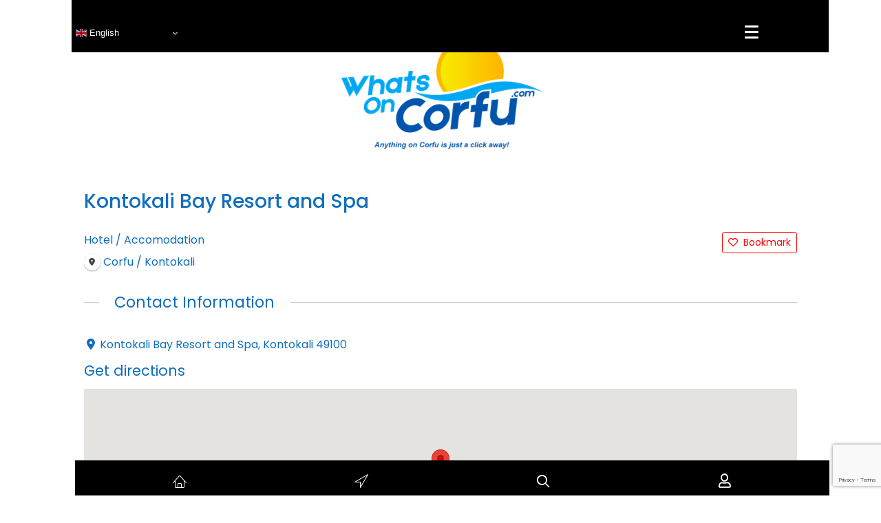

--- FILE ---
content_type: text/html; charset=UTF-8
request_url: https://whatsoncorfu.com/directory-corfu/listing/kontokali-bay-resort-and-spa/
body_size: 23779
content:
<!DOCTYPE html>
<html lang="en-GB">
<head>
<meta charset="UTF-8" />
<meta name='viewport' content='width=device-width, initial-scale=1.0' />
<meta http-equiv='X-UA-Compatible' content='IE=edge' />
<link rel="profile" href="https://gmpg.org/xfn/11" />
<title>Kontokali Bay Resort and Spa | Whats On Corfu</title>
<meta name='robots' content='max-image-preview:large' />
<link rel='dns-prefetch' href='//maps.googleapis.com' />
<link rel='dns-prefetch' href='//fonts.googleapis.com' />
<link href='https://fonts.gstatic.com' crossorigin rel='preconnect' />
<link rel="alternate" type="application/rss+xml" title="Whats On Corfu &raquo; Feed" href="https://whatsoncorfu.com/feed/" />
<link rel="alternate" type="application/rss+xml" title="Whats On Corfu &raquo; Comments Feed" href="https://whatsoncorfu.com/comments/feed/" />
<link rel="alternate" title="oEmbed (JSON)" type="application/json+oembed" href="https://whatsoncorfu.com/wp-json/oembed/1.0/embed?url=https%3A%2F%2Fwhatsoncorfu.com%2Fdirectory-corfu%2Flisting%2Fkontokali-bay-resort-and-spa%2F" />
<link rel="alternate" title="oEmbed (XML)" type="text/xml+oembed" href="https://whatsoncorfu.com/wp-json/oembed/1.0/embed?url=https%3A%2F%2Fwhatsoncorfu.com%2Fdirectory-corfu%2Flisting%2Fkontokali-bay-resort-and-spa%2F&#038;format=xml" />
<link rel="preload" href="https://cdnjs.cloudflare.com/ajax/libs/foundicons/3.0.0/foundation-icons.woff" as="font" type="font/woff2" crossorigin="anonymous">
<link rel="preload" href="https://whatsoncorfu.com/wp-content/plugins/bb-plugin/fonts/fontawesome/5.15.4/webfonts/fa-solid-900.woff2" as="font" type="font/woff2" crossorigin="anonymous">
<link rel="preload" href="https://whatsoncorfu.com/wp-content/plugins/bb-plugin/fonts/fontawesome/5.15.4/webfonts/fa-regular-400.woff2" as="font" type="font/woff2" crossorigin="anonymous">
<style id='wp-img-auto-sizes-contain-inline-css'>
img:is([sizes=auto i],[sizes^="auto," i]){contain-intrinsic-size:3000px 1500px}
/*# sourceURL=wp-img-auto-sizes-contain-inline-css */
</style>
<link rel='stylesheet' id='drts-fontawesome-css' href='https://whatsoncorfu.com/wp-content/plugins/directories/assets/css/fontawesome.min.css?ver=1.14.38' media='all' />
<link rel='stylesheet' id='drts-system-fontawesome-css' href='https://whatsoncorfu.com/wp-content/plugins/directories/assets/css/system-fontawesome.min.css?ver=1.14.38' media='all' />
<link rel='stylesheet' id='drts-fontawesome-brands-css' href='https://whatsoncorfu.com/wp-content/plugins/directories/assets/css/fontawesome-brands.min.css?ver=1.14.38' media='all' />
<link rel='stylesheet' id='drts-bootstrap-css' href='https://whatsoncorfu.com/wp-content/plugins/directories/assets/css/bootstrap-main.min.css?ver=1.14.38' media='all' />
<link rel='stylesheet' id='drts-css' href='https://whatsoncorfu.com/wp-content/plugins/directories/assets/css/main.min.css?ver=1.14.38' media='all' />
<style id='drts-inline-css'>
.drts-display--summary .directory-listing-main {
  padding: 0.8em 1em;
}
.drts-display--summary .directory-listing-title {
  font-size: 1.6em;
  font-weight: 600;
}
.drts-display--summary .directory-listing-labels {
  position: absolute;
  top: 5px;
  left: 10px;
}
/*
.drts-display--summary .directory-listing-buttons {
  position: absolute;
  bottom: 0;
  width: 100%;
}
*/
.drts-display--summary .directory-listing-info ,
.drts-display--summary .directory-listing-contact-info {
  font-size: 0.9em; 
  margin: 0.5em 0 0;
}
.drts-display--summary .drts-display-element-entity_field_field_features-1 {
    text-align: left;
  background:#e8e8e8;
      margin-top: 10px;
}

.drts-display--summary .drts-bs-list-group-item .drts-bs-px-0 drts-bs-border-0 {
    text-align: left;
  background:#e8e8e8;
}

.drts-display--summary .fa-stack {
  font-size: 0.8em;
}
.drts-display-element-entity_field_post_title-1 {
  margin-top:10px;
}
.drts-display-element-statistics-1 {
	position:fixed;
	right: 0;
	bottom:0;
	z-index:999
}
.drts-display-element-statistics-1 {
  float:right!important;
  font-size:12px;
}
.drts-display--detailed .directory-listing-rating,
.drts-display--detailed .directory-listing-labels,
.drts-display--detailed .directory-listing-terms,
.drts-display--detailed .directory-listing-categories,
.drts-display--detailed .directory-listing-locations,
.drts-display--detailed .directory-listing-location
{
  margin-bottom: 0.5em;
}
.drts-display--detailed .directory-listing-info {
  margin-bottom: 1em;
}
.drts-display--detailed .directory-listing-description {
  margin-bottom: 2em;
}

.drts-display--detailed .directory-listing-review-rating {
  font-size:1.2em; 
  margin-bottom:1em;
}
.drts-display--detailed .directory-listing-review-ratings {
  margin-bottom:1.5em;
}
.drts-display--detailed .drts-display-element-button-3{
   float:right;
    margin-right:10px;

  font-size:0.9em;
}
.drts-display--detailed .drts-display-element-statistics-1{
  float:right;
}
.drts-display-element-entity_field_field_website_label-2 a{
  background:#106ebd;
  color:#ffffff !important;
  width:25%;
  text-align:center;
  padding-bottom:15em;
  padding-top:15em;
  padding-right:1em;
  padding-left:1em;
  vertical-align: middle;
}
.drts-display-element-columns-4 {
  margin-bottom:1em;
  margin-top:-10px;
}
.drts-display-element-labels-2 .drts-bs-badge {
  font-weight:400 !important;
  padding-bottom:10px;
  border-radius:0em !important;
}
.directory-listing-buttons {
  float:right;
}
.drts-display-element-button-2 {
  float:right;
  margin-top:15px;
}
	.drts-display-element-entity_field_field_features-1 {
      font-size:0.8em;
}
.drts-display-element-text-3 {
  float:right;
  margin-top:10px;
}
.drts-display-element-columns-6 {
  display:none;
}
.drts-display-element-text-2 {
  float:right;
}
.drts-display-element-statistics-2 {
  	float:right!important;
  	font-size:12px;
  	margin-top:15px;
}
.drts-display-element-separator-1 {
	padding-top:20px;
}
.drts-display-element-entity_fieldlist-3 {
  margin-bottom:0;
}
/*# sourceURL=drts-inline-css */
</style>
<link rel='stylesheet' id='directories-frontend-css' href='https://whatsoncorfu.com/wp-content/plugins/directories-frontend/assets/css/main.min.css?ver=1.14.38' media='all' />
<link rel='stylesheet' id='directories-payments-css' href='https://whatsoncorfu.com/wp-content/plugins/directories-payments/assets/css/main.min.css?ver=1.14.38' media='all' />
<link rel='stylesheet' id='directories-pro-css' href='https://whatsoncorfu.com/wp-content/plugins/directories-pro/assets/css/main.min.css?ver=1.14.38' media='all' />
<link rel='stylesheet' id='directories-reviews-css' href='https://whatsoncorfu.com/wp-content/plugins/directories-reviews/assets/css/main.min.css?ver=1.14.38' media='all' />
<link rel='stylesheet' id='dashicons-css' href='https://whatsoncorfu.com/wp-includes/css/dashicons.min.css?ver=6.9' media='all' />
<link rel='stylesheet' id='post-views-counter-frontend-css' href='https://whatsoncorfu.com/wp-content/plugins/post-views-counter/css/frontend.css?ver=1.7.0' media='all' />
<link rel='stylesheet' id='elusive-css' href='https://whatsoncorfu.com/wp-content/plugins/menu-icons/vendor/codeinwp/icon-picker/css/types/elusive.min.css?ver=2.0' media='all' />
<link rel='stylesheet' id='menu-icon-font-awesome-css' href='https://whatsoncorfu.com/wp-content/plugins/menu-icons/css/fontawesome/css/all.min.css?ver=5.15.4' media='all' />
<link rel='stylesheet' id='foundation-icons-css' href='https://whatsoncorfu.com/wp-content/plugins/menu-icons/vendor/codeinwp/icon-picker/css/types/foundation-icons.min.css?ver=3.0' media='all' />
<link rel='stylesheet' id='genericons-css' href='https://whatsoncorfu.com/wp-content/plugins/menu-icons/vendor/codeinwp/icon-picker/css/types/genericons.min.css?ver=3.4' media='all' />
<link rel='stylesheet' id='menu-icons-extra-css' href='https://whatsoncorfu.com/wp-content/plugins/menu-icons/css/extra.min.css?ver=0.13.20' media='all' />
<style id='wp-emoji-styles-inline-css'>

	img.wp-smiley, img.emoji {
		display: inline !important;
		border: none !important;
		box-shadow: none !important;
		height: 1em !important;
		width: 1em !important;
		margin: 0 0.07em !important;
		vertical-align: -0.1em !important;
		background: none !important;
		padding: 0 !important;
	}
/*# sourceURL=wp-emoji-styles-inline-css */
</style>
<link rel='stylesheet' id='wp-block-library-css' href='https://whatsoncorfu.com/wp-includes/css/dist/block-library/style.min.css?ver=6.9' media='all' />
<style id='global-styles-inline-css'>
:root{--wp--preset--aspect-ratio--square: 1;--wp--preset--aspect-ratio--4-3: 4/3;--wp--preset--aspect-ratio--3-4: 3/4;--wp--preset--aspect-ratio--3-2: 3/2;--wp--preset--aspect-ratio--2-3: 2/3;--wp--preset--aspect-ratio--16-9: 16/9;--wp--preset--aspect-ratio--9-16: 9/16;--wp--preset--color--black: #000000;--wp--preset--color--cyan-bluish-gray: #abb8c3;--wp--preset--color--white: #ffffff;--wp--preset--color--pale-pink: #f78da7;--wp--preset--color--vivid-red: #cf2e2e;--wp--preset--color--luminous-vivid-orange: #ff6900;--wp--preset--color--luminous-vivid-amber: #fcb900;--wp--preset--color--light-green-cyan: #7bdcb5;--wp--preset--color--vivid-green-cyan: #00d084;--wp--preset--color--pale-cyan-blue: #8ed1fc;--wp--preset--color--vivid-cyan-blue: #0693e3;--wp--preset--color--vivid-purple: #9b51e0;--wp--preset--color--fl-heading-text: #106ebd;--wp--preset--color--fl-body-bg: #ffffff;--wp--preset--color--fl-body-text: #106ebd;--wp--preset--color--fl-accent: #106ebd;--wp--preset--color--fl-accent-hover: #fdc047;--wp--preset--color--fl-topbar-bg: #ffffff;--wp--preset--color--fl-topbar-text: #757575;--wp--preset--color--fl-topbar-link: #2b7bb9;--wp--preset--color--fl-topbar-hover: #2b7bb9;--wp--preset--color--fl-header-bg: #ffffff;--wp--preset--color--fl-header-text: #757575;--wp--preset--color--fl-header-link: #757575;--wp--preset--color--fl-header-hover: #2b7bb9;--wp--preset--color--fl-nav-bg: #ffffff;--wp--preset--color--fl-nav-link: #757575;--wp--preset--color--fl-nav-hover: #2b7bb9;--wp--preset--color--fl-content-bg: #ffffff;--wp--preset--color--fl-footer-widgets-bg: #ffffff;--wp--preset--color--fl-footer-widgets-text: #757575;--wp--preset--color--fl-footer-widgets-link: #2b7bb9;--wp--preset--color--fl-footer-widgets-hover: #2b7bb9;--wp--preset--color--fl-footer-bg: #000000;--wp--preset--color--fl-footer-text: #ffffff;--wp--preset--color--fl-footer-link: #ffffff;--wp--preset--color--fl-footer-hover: #2b7bb9;--wp--preset--gradient--vivid-cyan-blue-to-vivid-purple: linear-gradient(135deg,rgb(6,147,227) 0%,rgb(155,81,224) 100%);--wp--preset--gradient--light-green-cyan-to-vivid-green-cyan: linear-gradient(135deg,rgb(122,220,180) 0%,rgb(0,208,130) 100%);--wp--preset--gradient--luminous-vivid-amber-to-luminous-vivid-orange: linear-gradient(135deg,rgb(252,185,0) 0%,rgb(255,105,0) 100%);--wp--preset--gradient--luminous-vivid-orange-to-vivid-red: linear-gradient(135deg,rgb(255,105,0) 0%,rgb(207,46,46) 100%);--wp--preset--gradient--very-light-gray-to-cyan-bluish-gray: linear-gradient(135deg,rgb(238,238,238) 0%,rgb(169,184,195) 100%);--wp--preset--gradient--cool-to-warm-spectrum: linear-gradient(135deg,rgb(74,234,220) 0%,rgb(151,120,209) 20%,rgb(207,42,186) 40%,rgb(238,44,130) 60%,rgb(251,105,98) 80%,rgb(254,248,76) 100%);--wp--preset--gradient--blush-light-purple: linear-gradient(135deg,rgb(255,206,236) 0%,rgb(152,150,240) 100%);--wp--preset--gradient--blush-bordeaux: linear-gradient(135deg,rgb(254,205,165) 0%,rgb(254,45,45) 50%,rgb(107,0,62) 100%);--wp--preset--gradient--luminous-dusk: linear-gradient(135deg,rgb(255,203,112) 0%,rgb(199,81,192) 50%,rgb(65,88,208) 100%);--wp--preset--gradient--pale-ocean: linear-gradient(135deg,rgb(255,245,203) 0%,rgb(182,227,212) 50%,rgb(51,167,181) 100%);--wp--preset--gradient--electric-grass: linear-gradient(135deg,rgb(202,248,128) 0%,rgb(113,206,126) 100%);--wp--preset--gradient--midnight: linear-gradient(135deg,rgb(2,3,129) 0%,rgb(40,116,252) 100%);--wp--preset--font-size--small: 13px;--wp--preset--font-size--medium: 20px;--wp--preset--font-size--large: 36px;--wp--preset--font-size--x-large: 42px;--wp--preset--spacing--20: 0.44rem;--wp--preset--spacing--30: 0.67rem;--wp--preset--spacing--40: 1rem;--wp--preset--spacing--50: 1.5rem;--wp--preset--spacing--60: 2.25rem;--wp--preset--spacing--70: 3.38rem;--wp--preset--spacing--80: 5.06rem;--wp--preset--shadow--natural: 6px 6px 9px rgba(0, 0, 0, 0.2);--wp--preset--shadow--deep: 12px 12px 50px rgba(0, 0, 0, 0.4);--wp--preset--shadow--sharp: 6px 6px 0px rgba(0, 0, 0, 0.2);--wp--preset--shadow--outlined: 6px 6px 0px -3px rgb(255, 255, 255), 6px 6px rgb(0, 0, 0);--wp--preset--shadow--crisp: 6px 6px 0px rgb(0, 0, 0);}:where(.is-layout-flex){gap: 0.5em;}:where(.is-layout-grid){gap: 0.5em;}body .is-layout-flex{display: flex;}.is-layout-flex{flex-wrap: wrap;align-items: center;}.is-layout-flex > :is(*, div){margin: 0;}body .is-layout-grid{display: grid;}.is-layout-grid > :is(*, div){margin: 0;}:where(.wp-block-columns.is-layout-flex){gap: 2em;}:where(.wp-block-columns.is-layout-grid){gap: 2em;}:where(.wp-block-post-template.is-layout-flex){gap: 1.25em;}:where(.wp-block-post-template.is-layout-grid){gap: 1.25em;}.has-black-color{color: var(--wp--preset--color--black) !important;}.has-cyan-bluish-gray-color{color: var(--wp--preset--color--cyan-bluish-gray) !important;}.has-white-color{color: var(--wp--preset--color--white) !important;}.has-pale-pink-color{color: var(--wp--preset--color--pale-pink) !important;}.has-vivid-red-color{color: var(--wp--preset--color--vivid-red) !important;}.has-luminous-vivid-orange-color{color: var(--wp--preset--color--luminous-vivid-orange) !important;}.has-luminous-vivid-amber-color{color: var(--wp--preset--color--luminous-vivid-amber) !important;}.has-light-green-cyan-color{color: var(--wp--preset--color--light-green-cyan) !important;}.has-vivid-green-cyan-color{color: var(--wp--preset--color--vivid-green-cyan) !important;}.has-pale-cyan-blue-color{color: var(--wp--preset--color--pale-cyan-blue) !important;}.has-vivid-cyan-blue-color{color: var(--wp--preset--color--vivid-cyan-blue) !important;}.has-vivid-purple-color{color: var(--wp--preset--color--vivid-purple) !important;}.has-black-background-color{background-color: var(--wp--preset--color--black) !important;}.has-cyan-bluish-gray-background-color{background-color: var(--wp--preset--color--cyan-bluish-gray) !important;}.has-white-background-color{background-color: var(--wp--preset--color--white) !important;}.has-pale-pink-background-color{background-color: var(--wp--preset--color--pale-pink) !important;}.has-vivid-red-background-color{background-color: var(--wp--preset--color--vivid-red) !important;}.has-luminous-vivid-orange-background-color{background-color: var(--wp--preset--color--luminous-vivid-orange) !important;}.has-luminous-vivid-amber-background-color{background-color: var(--wp--preset--color--luminous-vivid-amber) !important;}.has-light-green-cyan-background-color{background-color: var(--wp--preset--color--light-green-cyan) !important;}.has-vivid-green-cyan-background-color{background-color: var(--wp--preset--color--vivid-green-cyan) !important;}.has-pale-cyan-blue-background-color{background-color: var(--wp--preset--color--pale-cyan-blue) !important;}.has-vivid-cyan-blue-background-color{background-color: var(--wp--preset--color--vivid-cyan-blue) !important;}.has-vivid-purple-background-color{background-color: var(--wp--preset--color--vivid-purple) !important;}.has-black-border-color{border-color: var(--wp--preset--color--black) !important;}.has-cyan-bluish-gray-border-color{border-color: var(--wp--preset--color--cyan-bluish-gray) !important;}.has-white-border-color{border-color: var(--wp--preset--color--white) !important;}.has-pale-pink-border-color{border-color: var(--wp--preset--color--pale-pink) !important;}.has-vivid-red-border-color{border-color: var(--wp--preset--color--vivid-red) !important;}.has-luminous-vivid-orange-border-color{border-color: var(--wp--preset--color--luminous-vivid-orange) !important;}.has-luminous-vivid-amber-border-color{border-color: var(--wp--preset--color--luminous-vivid-amber) !important;}.has-light-green-cyan-border-color{border-color: var(--wp--preset--color--light-green-cyan) !important;}.has-vivid-green-cyan-border-color{border-color: var(--wp--preset--color--vivid-green-cyan) !important;}.has-pale-cyan-blue-border-color{border-color: var(--wp--preset--color--pale-cyan-blue) !important;}.has-vivid-cyan-blue-border-color{border-color: var(--wp--preset--color--vivid-cyan-blue) !important;}.has-vivid-purple-border-color{border-color: var(--wp--preset--color--vivid-purple) !important;}.has-vivid-cyan-blue-to-vivid-purple-gradient-background{background: var(--wp--preset--gradient--vivid-cyan-blue-to-vivid-purple) !important;}.has-light-green-cyan-to-vivid-green-cyan-gradient-background{background: var(--wp--preset--gradient--light-green-cyan-to-vivid-green-cyan) !important;}.has-luminous-vivid-amber-to-luminous-vivid-orange-gradient-background{background: var(--wp--preset--gradient--luminous-vivid-amber-to-luminous-vivid-orange) !important;}.has-luminous-vivid-orange-to-vivid-red-gradient-background{background: var(--wp--preset--gradient--luminous-vivid-orange-to-vivid-red) !important;}.has-very-light-gray-to-cyan-bluish-gray-gradient-background{background: var(--wp--preset--gradient--very-light-gray-to-cyan-bluish-gray) !important;}.has-cool-to-warm-spectrum-gradient-background{background: var(--wp--preset--gradient--cool-to-warm-spectrum) !important;}.has-blush-light-purple-gradient-background{background: var(--wp--preset--gradient--blush-light-purple) !important;}.has-blush-bordeaux-gradient-background{background: var(--wp--preset--gradient--blush-bordeaux) !important;}.has-luminous-dusk-gradient-background{background: var(--wp--preset--gradient--luminous-dusk) !important;}.has-pale-ocean-gradient-background{background: var(--wp--preset--gradient--pale-ocean) !important;}.has-electric-grass-gradient-background{background: var(--wp--preset--gradient--electric-grass) !important;}.has-midnight-gradient-background{background: var(--wp--preset--gradient--midnight) !important;}.has-small-font-size{font-size: var(--wp--preset--font-size--small) !important;}.has-medium-font-size{font-size: var(--wp--preset--font-size--medium) !important;}.has-large-font-size{font-size: var(--wp--preset--font-size--large) !important;}.has-x-large-font-size{font-size: var(--wp--preset--font-size--x-large) !important;}
/*# sourceURL=global-styles-inline-css */
</style>

<style id='classic-theme-styles-inline-css'>
/*! This file is auto-generated */
.wp-block-button__link{color:#fff;background-color:#32373c;border-radius:9999px;box-shadow:none;text-decoration:none;padding:calc(.667em + 2px) calc(1.333em + 2px);font-size:1.125em}.wp-block-file__button{background:#32373c;color:#fff;text-decoration:none}
/*# sourceURL=/wp-includes/css/classic-themes.min.css */
</style>
<link rel='stylesheet' id='font-awesome-5-css' href='https://whatsoncorfu.com/wp-content/plugins/bb-plugin/fonts/fontawesome/5.15.4/css/all.min.css?ver=2.10.0.5' media='all' />
<link rel='stylesheet' id='ultimate-icons-css' href='https://whatsoncorfu.com/wp-content/uploads/bb-plugin/icons/ultimate-icons/style.css?ver=2.10.0.5' media='all' />
<link rel='stylesheet' id='fl-builder-layout-bundle-b01da46954d00b760ba5ec3917fa7d52-css' href='https://whatsoncorfu.com/wp-content/uploads/bb-plugin/cache/b01da46954d00b760ba5ec3917fa7d52-layout-bundle.css?ver=2.10.0.5-1.5.2.1-20251125200437' media='all' />
<link rel='stylesheet' id='base-4-css' href='https://whatsoncorfu.com/wp-content/themes/bb-theme/css/base-4.min.css?ver=1.7.19.1' media='all' />
<link rel='stylesheet' id='fl-automator-skin-css' href='https://whatsoncorfu.com/wp-content/uploads/bb-theme/skin-693282e902d15.css?ver=1.7.19.1' media='all' />
<link rel='stylesheet' id='fl-child-theme-css' href='https://whatsoncorfu.com/wp-content/themes/bb-theme-child/style.css?ver=6.9' media='all' />
<link rel='stylesheet' id='pp-animate-css' href='https://whatsoncorfu.com/wp-content/plugins/bbpowerpack/assets/css/animate.min.css?ver=3.5.1' media='all' />
<link rel='stylesheet' id='fl-builder-google-fonts-be1a58aa9a45632ede7273fc6e997654-css' href='//fonts.googleapis.com/css?family=Poppins%3A300%2C400%2C700%2C500&#038;ver=6.9' media='all' />
<script src="https://whatsoncorfu.com/wp-includes/js/jquery/jquery.min.js?ver=3.7.1" id="jquery-core-js"></script>
<script src="https://whatsoncorfu.com/wp-includes/js/jquery/jquery-migrate.min.js?ver=3.4.1" id="jquery-migrate-js"></script>
<script src="https://whatsoncorfu.com/wp-content/plugins/directories/assets/vendor/js/popper.min.js?ver=1.14.38" id="drts-popper-js"></script>
<link rel="https://api.w.org/" href="https://whatsoncorfu.com/wp-json/" /><link rel="alternate" title="JSON" type="application/json" href="https://whatsoncorfu.com/wp-json/wp/v2/corfu_dir_ltg/4121" /><link rel="EditURI" type="application/rsd+xml" title="RSD" href="https://whatsoncorfu.com/xmlrpc.php?rsd" />
<meta name="generator" content="WordPress 6.9" />
<link rel='shortlink' href='https://whatsoncorfu.com/?p=4121' />
		<script>
			var bb_powerpack = {
				version: '2.40.10',
				getAjaxUrl: function() { return atob( 'aHR0cHM6Ly93aGF0c29uY29yZnUuY29tL3dwLWFkbWluL2FkbWluLWFqYXgucGhw' ); },
				callback: function() {},
				mapMarkerData: {},
				post_id: '4121',
				search_term: '',
				current_page: 'https://whatsoncorfu.com/directory-corfu/listing/kontokali-bay-resort-and-spa/',
				conditionals: {
					is_front_page: false,
					is_home: false,
					is_archive: false,
					current_post_type: '',
					is_tax: false,
										is_author: false,
					current_author: false,
					is_search: false,
									}
			};
		</script>
			<style>

		/* write your CSS code here */
		
		
.drts-display-element-with-background-no-image:before,
div.drts-no-image:before {
  display: none;
}	

.drts-display--summary .directory-listing-title {
    font-weight: 400!important;
	font-size: 1.4em!important;
}
		
.drts-display-element-header {
    font-weight:400!important;
}	
		
	
.drts-bs-disabled { 
	display: none !important; 
}									
#cookie-law-info-bar {
	font-size:1rem;
}
	
.drts-search-form-field .drts-form-type-textfield input[type=text], .drts-search-form-field .select2-container .select2-selection--single {
    font-size: 1.1rem!important;
}

.fl-builder-content .fl-node-5d72e19929587 .fl-rich-text, .fl-builder-content .fl-node-5d72e19929587 .fl-rich-text *:not(b, strong) {
    color: #106ebd;
}	
.fl-builder-content .fl-node-619e55d2b124b a.fl-button, .fl-builder-content .fl-node-619e55d2b124b a.fl-button:visited {
    border: 0px solid #ffffff;
}		
		
div.drts-display-element.drts-display-element-entity_field_entity_term_content_count-1.drts-display-element-inlineable{
	padding-left: 40px;
	font-size: 1.2rem;
		}
	
ul.drts-display-list {
    display:none!important;
}
		
.drts-display--summary .drts-display-element-entity_field_field_features-1 {
    font-size: 14px!important;
}		

		/* Fix Page Footer */

.fl-node-5d76c66926b83.fl-row-fixed-width, .fl-node-5d76c66926b83  {position:fixed;bottom:0;z-index:999;width:100%;}
.fl-page-content {padding-bottom:0px;}

		
		/* Fix Page Header */
.fl-node-kw9aoqzc43sx.fl-row-fixed-width, .fl-node-kw9aoqzc43sx		{position:fixed;top:0;z-index:900;width:100%;}
.fl-node-f63jobt5h708.fl-row-fixed-width, .fl-node-f63jobt5h708		{position:fixed;top:0;z-index:900;width:100%;}		

		
		
.fl-node-61a63eee35e1f .pp-modal-trigger .pp-button-icon {
    font-size: 25px!important;
}		
		
.drts .drts-bs-btn-danger:not(:disabled):not(.drts-bs-disabled).drts-bs-active, .drts .drts-bs-btn-danger:not(:disabled):not(.drts-bs-disabled):active, .drts .drts-bs-show>.drts-bs-btn-danger.drts-bs-dropdown-toggle {
    margin-top: -30px;
}		
		
.drts .drts-bs-badge {
    font-weight: normal!important;		
		}
		
/* bookmark button*/
.drts .drts-bs-btn-outline-danger {
    color: #ff0000!important;
    border-color: #ff0000!important;
}		
.drts .drts-bs-btn-outline-danger:hover {
    color: #ffffff!important;
    background-color: #ff0000!important;
    border-color: #ff0000!important;
}		
		
/* booking pop up */		
.fl-builder-module-template {
	padding-right:0px!important;
}		
		
/* display headers */
.drts-display>.drts-display-element>.drts-display-element-header {
    margin-top: 1em!important;
	margin-bottom: 1em!important;
}		
.drts-display-element[data-name=column]>.drts-display-element:first-child>.drts-display-element-header, .drts-display-element[data-name=group]>.drts-display-element:first-child>.drts-display-element-header, .drts-display-element[data-name=tab]>.drts-display-element:first-child>.drts-display-element-header {
    margin-bottom: 0.5em!important;
}		

/* responsive menu icon  */		
.fl-node-vks50tie6pyf .brex-mobile-menu-icon i {
    color: #ffffff!important;
			margin-right: -30px;
}

.fl-node-61a60cf78d3f2.fl-col > .fl-col-content {
    margin-left: -20px!important;
}
		
		.ua-icon .ua-icon-desktop {
			display:none;
		}		

		
.drts-view-post-entities .drts-display-default-summary, .drts-view-user-entities .drts-display-default-summary {
    
	    border-style: solid;
    border-width: 0;
    background-clip: border-box;
    border-color: rgba(16,110,189,0.7);
    border-top-width: 2px;
    border-right-width: 2px;
    border-bottom-width: 2px;
    border-left-width: 2px;
    border-top-left-radius: 12px;
    border-top-right-radius: 12px;
    border-bottom-left-radius: 12px;
    border-bottom-right-radius: 12px;
	padding-bottom:5px;
}
}		
		
		
		
.select2-search_term_location_location-vk-container .select2-selection__placeholder {
    color: #106ebd!important;
}
		
.select2-container .select2-results__option--highlighted[aria-selected] {
    background-color: #106ebd!important;
    cursor: default;
    color: #ffffff!important;
}

		/* Cookie font*/
		
#cookie-law-info-bar {
    font-size: 0.8rem!important;
	font-weight:400!important;
}	
		

		
		
.pp-advanced-menu .pp-advanced-menu ul, .pp-advanced-menu li {
    padding-left:20px!important;
}		
		

		
#fl-to-top {
    display: none;
    background-color: #ccc;
    background-color: rgba(0,0,0,.2);
    position: fixed;
    bottom: 85px!important;
    right: 15px;
    width: 44px;
    height: 42px;
    text-align: center;
    z-index: 1003;
}
		
		
		
/*		
.fl-row fl-row-fixed-width .fl-row-bg-color .fl-node-kw9aoqzc43sx {
	background: #fff;
   position: fixed;
   top: 0;
   left: 0;
   width: 100%;
   z-index: 999px;
   box-shadow: 0px 0px 6px 0px rgba(0, 0, 0, 0.5);
		}	
		
*/		
		
		
		
		   </style>
	<script>

		/* write your JavaScript code here */

	</script>
	<style>

		/* write your CSS code here */
		
		
		

.form-row{
	width: 100%;
}
.column-half, .column-full{
	float: left;
	position: relative;
	padding: 0.65rem;
	width:100%;
	-webkit-box-sizing: border-box;
        -moz-box-sizing: border-box;
        box-sizing: border-box
}
.clearfix:after {
	content: "";
	display: table;
	clear: both;
}

.pp-hover-card.style-11 .pp-hover-card-content .pp-hover-card-description {
    width: 80%!important;
		}
		
		
	

	
	
		
	/* Change the width a drop down menu */



/* Change the color of drop down menu text */


/* Overall Form CF7 Styles */

		
/* Text Input Field Contact Form 7 Styles */

.wpcf7 input[type=text], .wpcf7 input[type=email], .wpcf7 input[type=date], .wpcf7 input[type=textarea], .wpcf7 input[type=url], .wpcf7 input[type=select], .wpcf7 input[type=tel], .wpcf7 input[type=number], .wpcf7 .wpcf7-select {
    font-size:16px;
    border: 1px solid #e6e6e6;
	padding: 6px 12px;
	border-radius: 4px;
	background-color: #fcfcfc;
	color: #106ebd;
	width:100%; 
}		
/* Textarea Field CF7 CSS Styles */

.wpcf7 textarea {
    font-size:16px;
    border: 1px solid #e6e6e6;
	padding: 6px 12px;
	border-radius: 4px;
	background-color: #fcfcfc;
	color: #106ebd;
	width:100%; 
}		
		
::-webkit-input-placeholder { /* WebKit browsers */
    color: #7ca1bc!important;
    opacity: 1;
}
:-moz-placeholder { /* Mozilla Firefox 4 to 18 */
    color: #7ca1bc!important;
    opacity: 1;
}
::-moz-placeholder { /* Mozilla Firefox 19+ */
    color: #7ca1bc!important;
    opacity: 1;
}
:-ms-input-placeholder { /* Internet Explorer 10+ */
    color: #7ca1bc!important;
    opacity: 1;
}	
		
		.timeselect {
			color:red;
		}	
		


		
		
		
/* Pop up */

.wpb-pcf-form-style-true .swal2-popup {
    background: #ffffff!important;
}		
.swal2-html-container {
    text-align: left!important;
}		
		
		.swal2-popup .swal2-modal .swal2-show {
			padding:10px!important;
		}		
		
.swal2-html-container {

    margin: 0!important

}		
		
	
		
		
		
		
		
		
		
		
		
/* NEW ---------------*/		
		
		
		
#responsive-form{
	max-width:800px /*-- change this to get your desired form width --*/;
	margin:0 auto;
        width:100%;
}
.form-row{
	width: 100%;
}
.column-half, .column-full{
	float: left;
	position: relative;
	padding: 0.65rem;
	width:100%;
	-webkit-box-sizing: border-box;
        -moz-box-sizing: border-box;
        box-sizing: border-box
}
.clearfix:after {
	content: "";
	display: table;
	clear: both;
}

.pp-hover-card.style-11 .pp-hover-card-content .pp-hover-card-description {
    width: 80%!important;
		}
		
		
		
		
		
		
/**---------------- Media query ----------------**/
@media only screen and (min-width: 48em) { 
	.column-half{
		width: 50%;
	/*	padding-left:20px;   */
	}
	
	@media only screen and (min-width: 48em) { 
	.column-half-tab{
		width: 50%;
	}
		
.wpcf7 input[type="text"], .wpcf7 input[type="email"], .wpcf7 textarea {
	width: 100%;
	padding: 8px;
	border: 1px solid #ccc;
	border-radius: 3px;
	-webkit-box-sizing: border-box;
	 -moz-box-sizing: border-box;
	      box-sizing: border-box
}
.wpcf7 input[type="text"]:focus{
	background: #fff;
}
.wpcf7-submit{
	float: right;
	background: #CA0002;
	color: #fff;
	text-transform: uppercase;
	border: none;
	padding: 8px 20px;
	cursor: pointer;
}
.wpcf7-submit:hover{
	background: #ff0000;
}
/*span.wpcf7-not-valid-tip{
	text-shadow: none;
	font-size: 12px;
	color: #fff;
	background: #ff0000;
	padding: 5px;
}
	*/

	span.wpcf7-not-valid-tip{
	font-size: 0.8em;
}
	
	
div.wpcf7-validation-errors { 
	text-shadow: none;
	border: transparent;
	background: #f9cd00;
	padding: 5px;
	color: #9C6533;
	text-align: center;
	margin: 0;
	font-size: 0.8em;
}

div.wpcf7-mail-sent-ok{
	text-align: center;
	text-shadow: none;
	padding: 5px;
	font-size: 0.8em;
	background: #59a80f;
	border-color: #59a80f;
	color: #fff;
	margin: 0;
}		
		
.box-title {
    width: 768px;
    padding: 15px;
    position: absolute;
    left: 50%;
    transform: translateX(-50%);
    bottom: 0px;
    background: #FFF;
    text-align: center;
    z-index: 10;		
		
		}			
		
		
		
		
		
		   </style>
	<style>

		/* write your CSS code here */
		
div.wpforms-container-full .wpforms-form .wpforms-field-label-inline {
    font-size: 14px!important;
}
		
.wpforms-form .wpforms-required-label {
    color: #ff0000!important;
    font-weight: 400;
}	
		
.wpforms-form .wpforms-field input.wpforms-error, .wpforms-form .wpforms-field textarea.wpforms-error, .wpforms-form .wpforms-field select.wpforms-error {
    border: 1px solid #cc0000!important;
}	
		
.wpforms-container label.wpforms-error {
    display: block;
    color: #990000!important;
    font-size: 12px;
    float: none;
}		
		
		
/* Boxes Around All Input Fields */
.wpforms-container input[type=date], .wpforms-container input[type=datetime], .wpforms-container input[type=datetime-local], .wpforms-container input[type=email], .wpforms-container input[type=month], .wpforms-container input[type=number], .wpforms-container input[type=password], .wpforms-container input[type=range], .wpforms-container input[type=search], .wpforms-container input[type=tel], .wpforms-container input[type=text], .wpforms-container input[type=time], .wpforms-container input[type=url], .wpforms-container input[type=week], .wpforms-container select, .wpforms-container textarea {
    background-color: #fff;
    box-sizing: border-box;
    border-radius: 2px;
    color: #106ebd!important;
    -webkit-box-sizing: border-box;
    -moz-box-sizing: border-box;
    display: block;
    float: none;
    font-size: 16px;
    border: 1px solid #106ebd!important;
    padding: 6px 10px;
    height: 38px;
    width: 100%;
    line-height: 1.3;
}		
		
/* New button styles */
.wpforms-form input[type=submit], 
.wpforms-form button[type=submit] {
    padding: 10px !important; /* Increase distance between text and border */
    width: 100% !important; /* Make the button full-width */
    font-size: 1.1em !important; /* Increase text size */
    background-color: #106ebd !important; /* Red background */
    color: #ffffff !important; /* White text */
    border: 4px double #ffffff !important; /* Dark red, double-line border */
}
 
/* New button hover styles */
.wpforms-form input[type=submit]:hover, 
.wpforms-form input[type=submit]:active, 
.wpforms-form button[type=submit]:hover, 
.wpforms-form button[type=submit]:active, 
.wpforms-form .wpforms-page-button:hover, 
.wpforms-form .wpforms-page-button:active {
    background-color: #ffffff !important; /* Dark red background */
    border: 4px double #106ebd !important; /* Red, double-line border */
	color: #106ebd !important;
}
 
/* New button focus styles */
.wpforms-form input[type=submit]:focus,
.wpforms-form button[type=submit]:focus,
.wpforms-form .wpforms-page-button:focus {
    background-color: red !important; /* Dark red background */
    border: 8px double #860b0b !important; /* Red, double-line border */
}		
		
@media only screen and (max-width: 600px) {
div.wpforms-container-full .wpforms-form .wpforms-mobile-full.wpforms-field-email .wpforms-one-half,
div.wpforms-container-full .wpforms-form .wpforms-mobile-full.wpforms-field-name .wpforms-one-half,
div.wpforms-container-full .wpforms-form .wpforms-mobile-full.wpforms-field-address .wpforms-one-half {
width: 100%;
margin-left: 0;
margin-top: 5px;
}
}		

		
		   </style>
<link rel="apple-touch-icon" sizes="180x180" href="/wp-content/uploads/fbrfg/apple-touch-icon.png">
<link rel="icon" type="image/png" sizes="32x32" href="/wp-content/uploads/fbrfg/favicon-32x32.png">
<link rel="icon" type="image/png" sizes="16x16" href="/wp-content/uploads/fbrfg/favicon-16x16.png">
<link rel="manifest" href="/wp-content/uploads/fbrfg/site.webmanifest">
<link rel="shortcut icon" href="/wp-content/uploads/fbrfg/favicon.ico">
<meta name="msapplication-TileColor" content="#da532c">
<meta name="msapplication-config" content="/wp-content/uploads/fbrfg/browserconfig.xml">
<meta name="theme-color" content="#ffffff"><style>.recentcomments a{display:inline !important;padding:0 !important;margin:0 !important;}</style><!-- SEO meta tags powered by SmartCrawl https://wpmudev.com/project/smartcrawl-wordpress-seo/ -->
<link rel="canonical" href="https://whatsoncorfu.com/directory-corfu/listing/kontokali-bay-resort-and-spa/" />
<meta name="description" content="KONTOKALI BAY RESORT &amp; SPA is a Hotel-Bungalow complex on the central eastern shoreline of the emerald Isle of Corfu, situated only 6 kms. from the isla ..." />
<script type="application/ld+json">{"@context":"https:\/\/schema.org","@graph":[{"@type":"Organization","@id":"https:\/\/whatsoncorfu.com\/#schema-publishing-organization","url":"https:\/\/whatsoncorfu.com","name":"Whats On Corfu"},{"@type":"WebSite","@id":"https:\/\/whatsoncorfu.com\/#schema-website","url":"https:\/\/whatsoncorfu.com","name":"Whats On Corfu","encoding":"UTF-8","potentialAction":{"@type":"SearchAction","target":"https:\/\/whatsoncorfu.com\/search\/{search_term_string}\/","query-input":"required name=search_term_string"}},{"@type":"BreadcrumbList","@id":"https:\/\/whatsoncorfu.com\/directory-corfu\/listing\/kontokali-bay-resort-and-spa?name=kontokali-bay-resort-and-spa&post_type=corfu_dir_ltg&drts_route=directory-corfu\/listing\/kontokali-bay-resort-and-spa&drts_pagename&drts_parent_pagename=directory-corfu&drts_lang\/#breadcrumb","itemListElement":[{"@type":"ListItem","position":1,"name":"Home","item":"https:\/\/whatsoncorfu.com"},{"@type":"ListItem","position":2,"name":"Kontokali Bay Resort and Spa"}]},{"@type":"Person","@id":"https:\/\/whatsoncorfu.com\/author\/#schema-author","url":"https:\/\/whatsoncorfu.com\/author\/"},{"@type":"WebPage","@id":"https:\/\/whatsoncorfu.com\/directory-corfu\/listing\/kontokali-bay-resort-and-spa\/#schema-webpage","isPartOf":{"@id":"https:\/\/whatsoncorfu.com\/#schema-website"},"publisher":{"@id":"https:\/\/whatsoncorfu.com\/#schema-publishing-organization"},"url":"https:\/\/whatsoncorfu.com\/directory-corfu\/listing\/kontokali-bay-resort-and-spa\/"},{"@type":"Article","mainEntityOfPage":{"@id":"https:\/\/whatsoncorfu.com\/directory-corfu\/listing\/kontokali-bay-resort-and-spa\/#schema-webpage"},"author":{"@id":"https:\/\/whatsoncorfu.com\/author\/#schema-author"},"publisher":{"@id":"https:\/\/whatsoncorfu.com\/#schema-publishing-organization"},"dateModified":"2024-10-22T10:05:11","datePublished":"2019-09-22T10:10:51","headline":"Kontokali Bay Resort and Spa | Whats On Corfu","description":"KONTOKALI BAY RESORT &amp; SPA is a Hotel-Bungalow complex on the central eastern shoreline of the emerald Isle of Corfu, situated only 6 kms. from the isla ...","name":"Kontokali Bay Resort and Spa"}]}</script>
<!-- /SEO -->
        <style type="text/css" id="rmwr-dynamic-css">
        .read-link {
            font-weight: italic;
            color: #dd3333;
            background: #ffffff;
            padding: 0px;
            border-bottom: 0px solid #ffffff;
            -webkit-box-shadow: none !important;
            box-shadow: none !important;
            cursor: pointer;
            text-decoration: none;
            display: inline-block;
            border-top: none;
            border-left: none;
            border-right: none;
            transition: color 0.3s ease, background-color 0.3s ease;
        }
        
        .read-link:hover,
        .read-link:focus {
            color: #191919;
            text-decoration: none;
            outline: 2px solid #dd3333;
            outline-offset: 2px;
        }
        
        .read-link:focus {
            outline: 2px solid #dd3333;
            outline-offset: 2px;
        }
        
        .read_div {
            margin-top: 10px;
        }
        
        .read_div[data-animation="fade"] {
            transition: opacity 0.3s ease;
        }
        
        /* Print optimization (Free feature) */
                @media print {
            .read_div[style*="display: none"] {
                display: block !important;
            }
            .read-link {
                display: none !important;
            }
        }
                </style>
        <link rel="stylesheet" href="https://pro.fontawesome.com/releases/v5.15.4/css/all.css" integrity="sha384-rqn26AG5Pj86AF4SO72RK5fyefcQ/x32DNQfChxWvbXIyXFePlEktwD18fEz+kQU" crossorigin="anonymous">
</head>
<body class="wp-singular corfu_dir_ltg-template-default single single-corfu_dir_ltg postid-4121 wp-theme-bb-theme wp-child-theme-bb-theme-child fl-builder-2-10-0-5 fl-themer-1-5-2-1-20251125200437 fl-theme-1-7-19-1 fl-no-js fl-theme-builder-footer fl-theme-builder-footer-footer fl-theme-builder-header fl-theme-builder-header-header-copy fl-framework-base-4 fl-preset-default fl-fixed-width fl-scroll-to-top fl-search-active drts-entity drts-entity-post drts-view-viewentity" itemscope="itemscope" itemtype="https://schema.org/WebPage">
<a aria-label="Skip to content" class="fl-screen-reader-text" href="#fl-main-content">Skip to content</a><div data-rocket-location-hash="d434d8484ca3c7ebe008e10ddf366009" class="fl-page">
	<header data-rocket-location-hash="a0effe98ac029505eeb507b9c5fc36d3" class="fl-builder-content fl-builder-content-25308 fl-builder-global-templates-locked" data-post-id="25308" data-type="header" data-sticky="0" data-sticky-on="" data-sticky-breakpoint="medium" data-shrink="0" data-overlay="0" data-overlay-bg="transparent" data-shrink-image-height="50px" role="banner" itemscope="itemscope" itemtype="http://schema.org/WPHeader"><div data-rocket-location-hash="f606ada389046132f052767061f81d31" class="fl-row fl-row-fixed-width fl-row-bg-color fl-node-f63jobt5h708 fl-row-default-height fl-row-align-center" data-node="f63jobt5h708">
	<div class="fl-row-content-wrap">
		<div class="uabb-row-separator uabb-top-row-separator" >
</div>
						<div class="fl-row-content fl-row-fixed-width fl-node-content">
		
<div class="fl-col-group fl-node-q56lnjoe8phu fl-col-group-custom-width" data-node="q56lnjoe8phu">
			<div class="fl-col fl-node-wy48da06xfou fl-col-bg-color fl-col-small-custom-width" data-node="wy48da06xfou">
	<div class="fl-col-content fl-node-content"><div class="fl-module fl-module-rich-text fl-node-avk0pewux412" data-node="avk0pewux412">
	<div class="fl-module-content fl-node-content">
		<div class="fl-rich-text">
	<p style="text-align: left;"><div class="gtranslate_wrapper" id="gt-wrapper-59199305"></div></p>
</div>
	</div>
</div>
</div>
</div>
			<div class="fl-col fl-node-k4rj59p7ast0 fl-col-bg-color fl-col-small fl-col-small-custom-width" data-node="k4rj59p7ast0">
	<div class="fl-col-content fl-node-content"><div class="fl-module fl-module-pp-advanced-menu fl-node-pryu823zhbli" data-node="pryu823zhbli">
	<div class="fl-module-content fl-node-content">
					<div class="pp-advanced-menu-mobile">
			<button class="pp-advanced-menu-mobile-toggle hamburger" tabindex="0" aria-label="Menu" aria-expanded="false">
				<div class="pp-hamburger"><div class="pp-hamburger-box"><div class="pp-hamburger-inner"></div></div></div>			</button>
			</div>
			<div id="pp-menu-pryu823zhbli"><div class="pp-advanced-menu pp-advanced-menu-accordion-collapse off-canvas pp-menu-position-below">
	<div class="pp-clear"></div>
	<nav class="pp-menu-nav pp-off-canvas-menu pp-menu-left" aria-label="Menu" itemscope="itemscope" itemtype="https://schema.org/SiteNavigationElement">
		<a href="javascript:void(0)" class="pp-menu-close-btn" aria-label="Close the menu" role="button">×</a>
		<ul id="menu-master" class="menu pp-advanced-menu-horizontal pp-toggle-arrows"><li id="menu-item-28256" class="menu-item menu-item-type-post_type menu-item-object-page menu-item-home"><a href="https://whatsoncorfu.com/"><span class="menu-item-text">Home</span></a></li><li id="menu-item-34094" class="menu-item menu-item-type-custom menu-item-object-custom menu-item-has-children pp-has-submenu"><div class="pp-has-submenu-container"><a href="#"><span class="menu-item-text">Corfu Information<span class="pp-menu-toggle" tabindex="0" aria-expanded="false" aria-label="Corfu Information: submenu" role="button"></span></span></a></div><ul class="sub-menu">	<li id="menu-item-31193" class="menu-item menu-item-type-post_type menu-item-object-page"><a href="https://whatsoncorfu.com/corfu-info/"><span class="menu-item-text">About Corfu</span></a></li>	<li id="menu-item-33889" class="menu-item menu-item-type-post_type menu-item-object-page"><a href="https://whatsoncorfu.com/corfu-maps/"><span class="menu-item-text">Corfu Maps</span></a></li>	<li id="menu-item-38704" class="menu-item menu-item-type-post_type menu-item-object-page"><a href="https://whatsoncorfu.com/corfu-forums/"><span class="menu-item-text">Corfu on Facebook</span></a></li>	<li id="menu-item-33891" class="menu-item menu-item-type-post_type menu-item-object-page"><a href="https://whatsoncorfu.com/useful-contacts/"><span class="menu-item-text">Useful Contacts</span></a></li></ul></li><li id="menu-item-33890" class="menu-item menu-item-type-post_type menu-item-object-page"><a href="https://whatsoncorfu.com/locations/"><span class="menu-item-text">Locations</span></a></li><li id="menu-item-39429" class="menu-item menu-item-type-post_type menu-item-object-page"><a href="https://whatsoncorfu.com/corfu-airport-live/"><span class="menu-item-text">Corfu Airport Live Info</span></a></li><li id="menu-item-28257" class="menu-item menu-item-type-post_type menu-item-object-page"><a href="https://whatsoncorfu.com/about-us/"><span class="menu-item-text">About</span></a></li><li id="menu-item-34208" class="menu-item menu-item-type-post_type menu-item-object-page"><a href="https://whatsoncorfu.com/contact/"><span class="menu-item-text">Contact</span></a></li><li id="menu-item-38919" class="menu-item menu-item-type-post_type menu-item-object-page"><a href="https://whatsoncorfu.com/add-your-business/"><span class="menu-item-text">Add Your Business</span></a></li></ul>	</nav>
</div>
</div>	</div>
</div>
</div>
</div>
	</div>
		</div>
	</div>
</div>
<div data-rocket-location-hash="1c8644f1c78e4e5d5902bea95f432526" class="fl-row fl-row-fixed-width fl-row-bg-color fl-node-brxkq1e0os4i fl-row-default-height fl-row-align-center" data-node="brxkq1e0os4i">
	<div class="fl-row-content-wrap">
		<div class="uabb-row-separator uabb-top-row-separator" >
</div>
						<div class="fl-row-content fl-row-fixed-width fl-node-content">
		
<div class="fl-col-group fl-node-ml2ku6fo59pa" data-node="ml2ku6fo59pa">
			<div class="fl-col fl-node-90g7caz31oln fl-col-bg-color" data-node="90g7caz31oln">
	<div class="fl-col-content fl-node-content"><div class="fl-module fl-module-photo fl-node-u1rjbtes3g7l" data-node="u1rjbtes3g7l">
	<div class="fl-module-content fl-node-content">
		<div role="figure" class="fl-photo fl-photo-align-center" itemscope itemtype="https://schema.org/ImageObject">
	<div class="fl-photo-content fl-photo-img-png">
				<a href="https://whatsoncorfu.com/" target="_self" itemprop="url">
				<img loading="lazy" decoding="async" class="fl-photo-img wp-image-22825 size-medium" src="https://whatsoncorfu.com/wp-content/uploads/2021/11/Whats-On-Corfu-plus-tag-July-2020-v2-300x163.png" alt="Whats On Corfu plus tag - July 2020 v2" height="163" width="300" title="Whats On Corfu plus tag - July 2020 v2"  data-no-lazy="1" itemprop="image" srcset="https://whatsoncorfu.com/wp-content/uploads/2021/11/Whats-On-Corfu-plus-tag-July-2020-v2-300x163.png 300w, https://whatsoncorfu.com/wp-content/uploads/2021/11/Whats-On-Corfu-plus-tag-July-2020-v2-240x130.png 240w, https://whatsoncorfu.com/wp-content/uploads/2021/11/Whats-On-Corfu-plus-tag-July-2020-v2.png 394w" sizes="auto, (max-width: 300px) 100vw, 300px" />
				</a>
					</div>
	</div>
	</div>
</div>
</div>
</div>
	</div>
		</div>
	</div>
</div>
</header><div data-rocket-location-hash="fed84356e608c405b856c6bb0ab0565b" class="uabb-js-breakpoint" style="display: none;"></div>	<div data-rocket-location-hash="ad3a8cfff69aca1e33d816a2cdfc935b" id="fl-main-content" class="fl-page-content" itemprop="mainContentOfPage" role="main">

		
<div data-rocket-location-hash="ca23f7c07336b7cf8c7766d2ffffc9d9" class="container">
	<div class="row">

		
		<div class="fl-content col-lg-12">
			<article class="fl-post post-4121 corfu_dir_ltg type-corfu_dir_ltg status-publish hentry corfu_dir_cat-accomodation corfu_dir_cat-hotel corfu_loc_loc-kontokali" id="fl-post-4121" itemscope itemtype="https://schema.org/BlogPosting">

	
	<header class="fl-post-header">
		<h1 class="fl-post-title" itemprop="headline">
			Kontokali Bay Resort and Spa					</h1>
		<meta itemscope itemprop="mainEntityOfPage" itemtype="https://schema.org/WebPage" itemid="https://whatsoncorfu.com/directory-corfu/listing/kontokali-bay-resort-and-spa/" content="Kontokali Bay Resort and Spa" /><meta itemprop="datePublished" content="2019-09-22" /><meta itemprop="dateModified" content="2024-10-22" /><div itemprop="publisher" itemscope itemtype="https://schema.org/Organization"><meta itemprop="name" content="Whats On Corfu"></div><div itemscope itemprop="author" itemtype="https://schema.org/Person"><meta itemprop="url" content="https://whatsoncorfu.com/author/" /><meta itemprop="name" content="" /></div><div itemprop="interactionStatistic" itemscope itemtype="https://schema.org/InteractionCounter"><meta itemprop="interactionType" content="https://schema.org/CommentAction" /><meta itemprop="userInteractionCount" content="0" /></div>	</header><!-- .fl-post-header -->

	
	
	<div class="fl-post-content clearfix" itemprop="text">
		<div id="drts-content" class="drts drts-main">
    <div id="drts-body">
<div id="drts-content-post-4121" data-entity-id="4121" class="drts-entity drts-entity-post drts-display drts-display--detailed drts-display-default-detailed" data-type="post" data-content-type="directory__listing" data-content-name="corfu_dir_ltg" data-display-type="entity" data-display-name="detailed"><div data-name="columns" class="drts-display-element drts-display-element-columns-2  drts-display-element-no-header" style=""><div class="drts-row drts-gutter-none">
<div data-name="column" class="drts-display-element drts-display-element-column-3  drts-col-6" style=""><div data-name="group" class="drts-display-element drts-display-element-group-2  drts-display-element-no-header" style=""><div data-name="entity_field_directory_category" class="drts-display-element drts-display-element-entity_field_directory_category-1 drts-display-element-inlineable directory-listing-categories " style=""><a href="https://whatsoncorfu.com/directory-corfu/categories/hotel/" title="Hotel" class=" drts-entity-permalink drts-entity-242" data-type="term" data-content-type="directory_category" data-content-name="corfu_dir_cat">Hotel</a> / <a href="https://whatsoncorfu.com/directory-corfu/categories/accomodation/" title="Accomodation" class=" drts-entity-permalink drts-entity-241" data-type="term" data-content-type="directory_category" data-content-name="corfu_dir_cat">Accomodation</a></div>
<div data-name="entity_field_location_location" class="drts-display-element drts-display-element-entity_field_location_location-1 drts-display-element-inlineable directory-listing-locations " style=""><a href="https://whatsoncorfu.com/directory-corfu/locations/kontokali/" title="Kontokali" class=" drts-entity-permalink drts-entity-186" data-type="term" data-content-type="location_location" data-content-name="corfu_loc_loc"><i style="" class="drts-icon drts-icon-sm fas fa-map-marker-alt"></i><span>Corfu / Kontokali</span></a></div></div></div>
<div data-name="column" class="drts-display-element drts-display-element-column-4  drts-col-6" style=""><div data-name="button" class="drts-display-element drts-display-element-button-1 drts-display-element-inlineable directory-listing-buttons" style=""><div class="drts-bs-btn-group "><button data-content="You must &lt;a href=&quot;https://whatsoncorfu.com/login/?redirect_to=https%3A%2F%2Fwhatsoncorfu.com%2Fdirectory-corfu%2Flisting%2Fkontokali-bay-resort-and-spa%2F%3Fdrts_action%3Dvote%252Fbookmark%26amp%3Bvalue%3D1&quot; rel=&quot;nofollow&quot;&gt;login&lt;/a&gt; to perform this action." data-popover-title="Login required" class="drts-bs-btn drts-bs-btn-sm drts-bs-btn-outline-danger" onclick="DRTS.popover(this, {html:true}); event.preventDefault();" data-button-name="voting_bookmark" rel="nofollow"><i class="far fa-heart"></i> <span class="drts-voting-vote-label">Bookmark</span></button></div></div></div>
</div></div>
<div data-name="columns" class="drts-display-element drts-display-element-columns-1 directory-listing-contact-info-container" style=""><div class="drts-display-element-header"><span>Contact Information</span></div><div class="drts-row drts-gutter-none">
<div data-name="column" class="drts-display-element drts-display-element-column-1  drts-col-12 drts-col-md-6 drts-display-element-no-header" style=""><div data-name="entity_fieldlist" class="drts-display-element drts-display-element-entity_fieldlist-1 directory-listing-contact-info drts-display-element-no-header" style=""><div class="drts-bs-list-group drts-bs-list-group-flush drts-entity-fieldlist drts-entity-fieldlist-no-border"><div class="drts-bs-list-group-item drts-bs-px-0 drts-bs-border-0">
<div class="drts-entity-field">
<div class="drts-entity-field-label drts-entity-field-label-type-icon"><i class="fa-fw fas fa-map-marker-alt "></i></div>
<div class="drts-entity-field-value"><div data-name="entity_field_location_address" class="drts-display-element drts-display-element-entity_field_location_address-1 drts-display-element-inlineable  " style=""><span class="drts-location-address drts-map-marker-trigger drts-map-marker-trigger-0" data-key="0">Kontokali Bay Resort and Spa, Kontokali 49100</span></div></div>
</div></div></div></div></div>
<div data-name="column" class="drts-display-element drts-display-element-column-2 drts-display-element-overflow-visible  drts-col-12 drts-col-md-6 drts-display-element-no-header" style=""><div data-name="entity_field_location_address" class="drts-display-element drts-display-element-entity_field_location_address-2 directory-listing-map " style=""><div class="drts-entity-field-label drts-entity-field-label-type-custom drts-display-element-header"><span>Get directions</span></div><div class="drts-entity-field-value"><div id="drts-map-map-0" style="position:relative;">
    <div class="drts-map-container">
        <div class="drts-map-map" style="height:250px;"></div>
    </div>
    <form class="drts-map-directions drts-bs-px-2 drts-bs-pt-2">
        <div class=" drts-row">
            <div class=" drts-col-md-8 drts-bs-mt-0 drts-bs-mb-2 drts-bs-align-middle">
                <input type="text" class="drts-bs-form-control drts-map-directions-input" value="" placeholder="Enter a location" />
            </div>
            <input type="hidden" value="4121-0" class="drts-map-directions-destination" />
            <div class=" drts-col-md-4 drts-bs-mt-0 drts-bs-mb-2">
                <div class="drts-bs-btn-group drts-bs-btn-block drts-bs-align-middle ">
                    <button class="drts-bs-btn drts-bs-btn-block drts-bs-btn-primary drts-directory-btn-directions drts-map-directions-trigger">Get Directions</button>
                    <button class="drts-bs-btn drts-bs-btn-primary drts-bs-dropdown-toggle drts-bs-dropdown-toggle-split" data-toggle="drts-bs-dropdown" aria-expanded="false"></button>
                    <div class="drts-bs-dropdown-menu drts-bs-dropdown-menu-right">
                        <a class="drts-bs-dropdown-item drts-map-directions-trigger" data-travel-mode="driving">By car</a>
                        <a class="drts-bs-dropdown-item drts-map-directions-trigger" data-travel-mode="transit">By public transit</a>
                        <a class="drts-bs-dropdown-item drts-map-directions-trigger" data-travel-mode="walking">Walking</a>
                        <a class="drts-bs-dropdown-item drts-map-directions-trigger" data-travel-mode="bicycling">Bicycling</a>
                    </div>
                </div>
            </div>
        </div>
    </form>
</div>
<script type="text/javascript">
document.addEventListener("DOMContentLoaded", function() { var $ = jQuery;
    var renderMap = function (container) {
        var map = DRTS.Map.api.getMap(container, {"marker_clusters":false,"infobox":true,"center_default":false,"fit_bounds":true,"text_control_fullscreen":"Full screen","text_control_exit_fullscreen":"Exit full screen","text_control_search_this_area":"Search this area","text_control_search_my_location":"Search my location","height":250,"view_marker_icon":"image","default_zoom":11,"directions":1,"dropup":false,"distance_unit":"km","default_location":{"lat":"","lng":""},"scrollwheel":false,"marker_custom":false,"marker_color":"106ebd","marker_size":26,"marker_icon":"fas fa-dot-circle","marker_icon_color":"106ebd","fit_bounds_padding":0,"type":"roadmap","style":"","marker_cluster_color":"#EE6622","tile_url":"","add_attribution":1,"attribution":"","street_view_control":false,"gesture":false,"use_custom_tile_url":false,"require_consent":false})
            .setMarkers([{"index":0,"entity_id":4121,"content":"\u003Cdiv class=\u0022drts-bs-card drts-bs-border-0 drts-bs-bg-dark drts-bs-text-white drts-map-marker-content\u0022\u003E\n\u003Cimg class=\u0022drts-bs-card-img drts-no-image\u0022 src=\u0022data:image\/png;base64,[base64]\u0022 alt=\u0022\u0022 \/\u003E\n\u003Cdiv class=\u0022drts-bs-card-img-overlay drts-bs-p-2\u0022\u003E\n\u003Cdiv class=\u0022drts-bs-card-title\u0022\u003E\u003Ca href=\u0022https:\/\/whatsoncorfu.com\/directory-corfu\/listing\/kontokali-bay-resort-and-spa\/\u0022 class=\u0022drts-bs-text-white drts-entity-permalink drts-entity-4121\u0022 title=\u0022Kontokali Bay Resort and Spa\u0022 data-type=\u0022post\u0022 data-content-type=\u0022directory__listing\u0022 data-content-name=\u0022corfu_dir_ltg\u0022\u003EKontokali Bay Resort and Spa\u003C\/a\u003E\u003C\/div\u003E\n\u003Caddress class=\u0022drts-map-marker-address drts-bs-card-text\u0022\u003EKontokali Bay Resort and Spa, Kontokali, Kontokali 49100, Corfu\u003C\/address\u003E\n\n\u003C\/div\u003E\u003C\/div\u003E","lat":39.64933099999999654983184882439672946929931640625,"lng":19.86033499999999918372850515879690647125244140625,"icon":{"url":"https:\/\/whatsoncorfu.com\/wp-content\/uploads\/2019\/09\/waiting-image.png"}}])
            .draw({"street_view":false});
        DRTS.Map.enableDirections(map);
    };
    var $map = $("#drts-map-map-0");
    if ($map.is(":visible")) {
        renderMap($map);
    } else {
        var pane = $map.closest(".drts-bs-tab-pane, .drts-bs-collapse");
        if (pane.length) {
            var paneId = pane.data("original-id") || pane.attr("id");
            $("#" + (pane.hasClass("drts-bs-tab-pane") ? paneId + "-trigger" : paneId)).on("shown.bs.tab shown.bs.collapse", function(e, data){
                if (!pane.data("map-rendered")) {
                    pane.data("map-rendered", true);
                    renderMap($map);
                }
            });
        }
    }
    $(DRTS).on("loaded.sabai", function (e, data) {
        if (data.target.find("#drts-map-map-0").length) {
            renderMap();
        }
    });
});
</script></div></div></div>
</div></div>
<div data-name="group" class="drts-display-element drts-display-element-group-1 directory-listing-detailed-info-container " style=""><div class="drts-display-element-header"><span>Description</span></div><div data-name="entity_field_post_content" class="drts-display-element drts-display-element-entity_field_post_content-1 directory-listing-description " style=""><p>KONTOKALI BAY RESORT &amp; SPA is a Hotel-Bungalow complex on the central eastern shoreline of the emerald Isle of Corfu, situated only 6 kms. from the islandâ€™s capital, Corfu Town. Built on a densely wooded peninsula and on a natural incline, the main building of the Kontokali Bay overlooks both the sparkling blue waters of the Ionian Sea that separates Corfu from the taupe, coastal mountains of the Greek mainland and the Gouvia Marina.</p>
</div></div>
<div data-name="columns" class="drts-display-element drts-display-element-columns-5  drts-display-element-no-header" style=""><div class="drts-row drts-gutter-none">
<div data-name="column" class="drts-display-element drts-display-element-column-7   drts-col-12" style=""><div class="drts-display-element-header"><span>Features</span></div><div data-name="entity_field_field_features" class="drts-display-element drts-display-element-entity_field_field_features-1  " style=""><div class="drts-row"><div class="drts-bs-mb-1 drts-col-6"><span class="fa-stack" style="color:#106eb4"><i class="far fa-circle fa-stack-2x "></i><i class="fa-stack-1x fas fa-wifi "></i></span> Free Wifi</div>
<div class="drts-bs-mb-1 drts-col-6"><span class="fa-stack" style="color:#106eb4"><i class="far fa-circle fa-stack-2x "></i><i class="fa-stack-1x fas fa-check "></i></span> Pool</div>
<div class="drts-bs-mb-1 drts-col-6"><span class="fa-stack" style="color:#106eb4"><i class="far fa-circle fa-stack-2x "></i><i class="fa-stack-1x fas fa-check "></i></span> Fitness</div>
<div class="drts-bs-mb-1 drts-col-6"><span class="fa-stack" style="color:#106eb4"><i class="far fa-circle fa-stack-2x "></i><i class="fa-stack-1x fas fa-check "></i></span> Free Breakfast</div>
<div class="drts-bs-mb-1 drts-col-6"><span class="fa-stack" style="color:#106eb4"><i class="far fa-circle fa-stack-2x "></i><i class="fa-stack-1x fas fa-check "></i></span> Beach</div>
<div class="drts-bs-mb-1 drts-col-6"><span class="fa-stack" style="color:#106eb4"><i class="far fa-circle fa-stack-2x "></i><i class="fa-stack-1x fas fa-check "></i></span> Tennis Court</div>
<div class="drts-bs-mb-1 drts-col-6"><span class="fa-stack" style="color:#106eb4"><i class="far fa-circle fa-stack-2x "></i><i class="fa-stack-1x fas fa-check "></i></span> Babysitting</div>
<div class="drts-bs-mb-1 drts-col-6"><span class="fa-stack" style="color:#106eb4"><i class="far fa-circle fa-stack-2x "></i><i class="fa-stack-1x fas fa-check "></i></span> Hotbath</div>
<div class="drts-bs-mb-1 drts-col-6"><span class="fa-stack" style="color:#106eb4"><i class="far fa-circle fa-stack-2x "></i><i class="fa-stack-1x fas fa-check "></i></span> Sauna</div>
<div class="drts-bs-mb-1 drts-col-6"><span class="fa-stack" style="color:#106eb4"><i class="far fa-circle fa-stack-2x "></i><i class="fa-stack-1x fas fa-check "></i></span> Hotbath</div>
<div class="drts-bs-mb-1 drts-col-6"><span class="fa-stack" style="color:#106eb4"><i class="far fa-circle fa-stack-2x "></i><i class="fa-stack-1x fas fa-check "></i></span> Infinity Pool</div>
<div class="drts-bs-mb-1 drts-col-6"><span class="fa-stack" style="color:#106eb4"><i class="far fa-circle fa-stack-2x "></i><i class="fa-stack-1x fas fa-check "></i></span> Indoor Pool</div>
<div class="drts-bs-mb-1 drts-col-6"><span class="fa-stack" style="color:#106eb4"><i class="far fa-circle fa-stack-2x "></i><i class="fa-stack-1x fas fa-check "></i></span> Outdoor Pool</div>
<div class="drts-bs-mb-1 drts-col-6"><span class="fa-stack" style="color:#106eb4"><i class="far fa-circle fa-stack-2x "></i><i class="fa-stack-1x fas fa-check "></i></span> Heated Pool</div>
<div class="drts-bs-mb-1 drts-col-6"><span class="fa-stack" style="color:#106eb4"><i class="far fa-circle fa-stack-2x "></i><i class="fa-stack-1x fas fa-check "></i></span> Bar/Lounge</div>
<div class="drts-bs-mb-1 drts-col-6"><span class="fa-stack" style="color:#106eb4"><i class="far fa-circle fa-stack-2x "></i><i class="fa-stack-1x fas fa-check "></i></span> Restaurant</div>
<div class="drts-bs-mb-1 drts-col-6"><span class="fa-stack" style="color:#106eb4"><i class="far fa-circle fa-stack-2x "></i><i class="fa-stack-1x fas fa-check "></i></span> Breakfast</div>
<div class="drts-bs-mb-1 drts-col-6"><span class="fa-stack" style="color:#106eb4"><i class="far fa-circle fa-stack-2x "></i><i class="fa-stack-1x fas fa-check "></i></span> Poolside Bar</div>
<div class="drts-bs-mb-1 drts-col-6"><span class="fa-stack" style="color:#106eb4"><i class="far fa-circle fa-stack-2x "></i><i class="fa-stack-1x fas fa-check "></i></span> Kids Activities</div>
<div class="drts-bs-mb-1 drts-col-6"><span class="fa-stack" style="color:#106eb4"><i class="far fa-circle fa-stack-2x "></i><i class="fa-stack-1x fas fa-check "></i></span> Kids Club</div>
<div class="drts-bs-mb-1 drts-col-6"><span class="fa-stack" style="color:#106eb4"><i class="far fa-circle fa-stack-2x "></i><i class="fa-stack-1x fas fa-check "></i></span> Free Shuttle</div>
<div class="drts-bs-mb-1 drts-col-6"><span class="fa-stack" style="color:#106eb4"><i class="far fa-circle fa-stack-2x "></i><i class="fa-stack-1x fas fa-check "></i></span> Shuttlebus</div>
<div class="drts-bs-mb-1 drts-col-6"><span class="fa-stack" style="color:#106eb4"><i class="far fa-circle fa-stack-2x "></i><i class="fa-stack-1x fas fa-check "></i></span> Car Hire</div>
<div class="drts-bs-mb-1 drts-col-6"><span class="fa-stack" style="color:#106eb4"><i class="far fa-circle fa-stack-2x "></i><i class="fa-stack-1x fas fa-check "></i></span> Business Centre</div>
<div class="drts-bs-mb-1 drts-col-6"><span class="fa-stack" style="color:#106eb4"><i class="far fa-circle fa-stack-2x "></i><i class="fa-stack-1x fas fa-check "></i></span> Meeting Rooms</div>
<div class="drts-bs-mb-1 drts-col-6"><span class="fa-stack" style="color:#106eb4"><i class="far fa-circle fa-stack-2x "></i><i class="fa-stack-1x fas fa-check "></i></span> Spa</div>
<div class="drts-bs-mb-1 drts-col-6"><span class="fa-stack" style="color:#106eb4"><i class="far fa-circle fa-stack-2x "></i><i class="fa-stack-1x fas fa-check "></i></span> Foot Massage</div>
<div class="drts-bs-mb-1 drts-col-6"><span class="fa-stack" style="color:#106eb4"><i class="far fa-circle fa-stack-2x "></i><i class="fa-stack-1x fas fa-check "></i></span> Concierge</div>
<div class="drts-bs-mb-1 drts-col-6"><span class="fa-stack" style="color:#106eb4"><i class="far fa-circle fa-stack-2x "></i><i class="fa-stack-1x fas fa-check "></i></span> Dry Cleaning</div>
<div class="drts-bs-mb-1 drts-col-6"><span class="fa-stack" style="color:#106eb4"><i class="far fa-circle fa-stack-2x "></i><i class="fa-stack-1x fas fa-check "></i></span> Laundry</div>
<div class="drts-bs-mb-1 drts-col-6"><span class="fa-stack" style="color:#106eb4"><i class="far fa-circle fa-stack-2x "></i><i class="fa-stack-1x fas fa-check "></i></span> Airconditioning</div>
<div class="drts-bs-mb-1 drts-col-6"><span class="fa-stack" style="color:#106eb4"><i class="far fa-circle fa-stack-2x "></i><i class="fa-stack-1x fas fa-check "></i></span> Housekeeping</div>
<div class="drts-bs-mb-1 drts-col-6"><span class="fa-stack" style="color:#106eb4"><i class="far fa-circle fa-stack-2x "></i><i class="fa-stack-1x fas fa-check "></i></span> Minibar</div>
<div class="drts-bs-mb-1 drts-col-6"><span class="fa-stack" style="color:#106eb4"><i class="far fa-circle fa-stack-2x "></i><i class="fa-stack-1x fas fa-check "></i></span> Flatscreen TV</div>
<div class="drts-bs-mb-1 drts-col-6"><span class="fa-stack" style="color:#106eb4"><i class="far fa-circle fa-stack-2x "></i><i class="fa-stack-1x fas fa-check "></i></span> Private Balcony</div>
<div class="drts-bs-mb-1 drts-col-6"><span class="fa-stack" style="color:#106eb4"><i class="far fa-circle fa-stack-2x "></i><i class="fa-stack-1x fas fa-check "></i></span> Room Service</div>
<div class="drts-bs-mb-1 drts-col-6"><span class="fa-stack" style="color:#106eb4"><i class="far fa-circle fa-stack-2x "></i><i class="fa-stack-1x fas fa-check "></i></span> Safe</div>
<div class="drts-bs-mb-1 drts-col-6"><span class="fa-stack" style="color:#106eb4"><i class="far fa-circle fa-stack-2x "></i><i class="fa-stack-1x fas fa-check "></i></span> Ocean View</div>
<div class="drts-bs-mb-1 drts-col-6"><span class="fa-stack" style="color:#106eb4"><i class="far fa-circle fa-stack-2x "></i><i class="fa-stack-1x fas fa-check "></i></span> No Smoking Room</div>
<div class="drts-bs-mb-1 drts-col-6"><span class="fa-stack" style="color:#106eb4"><i class="far fa-circle fa-stack-2x "></i><i class="fa-stack-1x fas fa-check "></i></span> Family Rooms</div></div></div></div>
</div></div>
<div data-name="button" class="drts-display-element drts-display-element-button-2 drts-display-element-inlineable " style=""><div class="drts-bs-btn-group "><button data-content="You must &lt;a href=&quot;https://whatsoncorfu.com/login/?redirect_to=https%3A%2F%2Fwhatsoncorfu.com%2Fdirectory-corfu%2Flisting%2Fkontokali-bay-resort-and-spa%2F%3Fdrts_action%3Dclaims_add&quot; rel=&quot;nofollow&quot;&gt;login&lt;/a&gt; to perform this action." data-popover-title="Login required" class="drts-bs-btn drts-bs-btn-sm drts-bs-btn-outline-secondary" onclick="DRTS.popover(this, {html:true}); event.preventDefault();" data-button-name="claiming_claim" rel="nofollow sabaitooltip"><i class="fas fa-check"></i> <span>Claim Listing</span></button></div></div>
<div data-name="statistics" class="drts-display-element drts-display-element-statistics-2 drts-display-element-inlineable  drts-display-element-no-header" style=""><span data-statistic-name="wp_post_views" class="drts-display-statistic " style="" title="1412 views"><i class="fas fa-eye"></i> 1412</span></div>
<div data-name="separator" class="drts-display-element drts-display-element-separator-1 " style=""><hr style="border:0;border-radius:0px;border-top:3px solid #106ebd;" /></div>
<div data-name="columns" class="drts-display-element drts-display-element-columns-4  drts-display-element-no-header" style=""><div class="drts-row drts-gutter-none">
<div data-name="column" class="drts-display-element drts-display-element-column-6   drts-col-12" style=""><div class="drts-display-element-header"><span>Nearby Listings</span></div><div data-name="text" class="drts-display-element drts-display-element-text-1  drts-display-element-no-header" style=""><div id="drts-platform-render-696947df05fba-1" class="drts drts-main"><div class="drts-view-entities-container drts-view-entities-container-masonry" data-view-bundle-name="corfu_dir_ltg" data-view-name="nearby_listings" data-view-url="https://whatsoncorfu.com/directory-corfu/?settings_cache_id=d060a9ed3d31e604756d8d2f545333fa&amp;sort=location_address">
    <div class="drts-view-entities-header drts-bs-mb-4"></div>


<div class="drts-view-entities drts-view-post-entities drts-view-entities-masonry">
    <div id="drts-platform-render-696947df05fba-1-view-masonry-container" class="drts-view-entities-masonry-container">
    <div class="drts-view-entity-container">
        <div id="drts-platform-render-696947df05fba-1-post-38720" data-entity-id="38720" class="drts-entity drts-entity-post drts-entity-featured drts-entity-featured-5 drts-display drts-display--summary drts-display-default-summary" data-type="post" data-content-type="directory__listing" data-content-name="corfu_dir_ltg" data-display-type="entity" data-display-name="summary"><div data-name="columns" class="drts-display-element drts-display-element-columns-1  drts-display-element-no-header" style=""><div class="drts-row drts-gutter-none">
<div data-name="column" class="drts-display-element drts-display-element-column-2 directory-listing-main  drts-col-12 drts-display-element-no-header" style=""><div data-name="labels" class="drts-display-element drts-display-element-labels-2 drts-display-element-inlineable  drts-display-element-no-header" style=""><span style="" class="drts-bs-badge drts-bs-badge-warning" data-label-name="entity_featured">Featured</span>
<span style="" class="drts-bs-badge drts-bs-badge-success" data-label-name="directory_open_now">Open Now</span></div>
<div data-name="entity_field_directory_photos" class="drts-display-element drts-display-element-entity_field_directory_photos-1 directory-listing-photo " style=""><a href="https://whatsoncorfu.com/directory-corfu/listing/natalie-by-brounos-2/" target="" rel=""><img src="https://whatsoncorfu.com/wp-content/uploads/2022/03/IMG_1853-300x225.jpeg" title="IMG_1853" alt="" style="width:100%;height:180px" /></a></div>
<div data-name="entity_field_post_title" class="drts-display-element drts-display-element-entity_field_post_title-1 drts-display-element-inlineable directory-listing-title " style=""><a href="https://whatsoncorfu.com/directory-corfu/listing/natalie-by-brounos-2/" target="_self" title="Natalie by Brounos" class=" drts-entity-permalink drts-entity-38720" data-type="post" data-content-type="directory__listing" data-content-name="corfu_dir_ltg">Natalie by Brounos</a></div>
<div data-name="group" class="drts-display-element drts-display-element-group-1 directory-listing-info drts-display-group-inline drts-display-element-no-header" style=""><div data-name="entity_field_directory_category" class="drts-display-element drts-display-element-entity_field_directory_category-1 drts-display-element-inlineable  " style=""><a href="https://whatsoncorfu.com/directory-corfu/categories/seafood/" title="Seafood" class=" drts-entity-permalink drts-entity-79" data-type="term" data-content-type="directory_category" data-content-name="corfu_dir_cat">Seafood</a> / <a href="https://whatsoncorfu.com/directory-corfu/categories/greek/" title="Greek" class=" drts-entity-permalink drts-entity-76" data-type="term" data-content-type="directory_category" data-content-name="corfu_dir_cat">Greek</a> / <a href="https://whatsoncorfu.com/directory-corfu/categories/food/" title="Food &amp; Drink" class=" drts-entity-permalink drts-entity-75" data-type="term" data-content-type="directory_category" data-content-name="corfu_dir_cat">Food &amp; Drink</a></div></div>
<div data-name="entity_fieldlist" class="drts-display-element drts-display-element-entity_fieldlist-1 directory-listing-contact-info drts-display-element-no-header" style=""><div class="drts-bs-list-group drts-bs-list-group-flush drts-entity-fieldlist drts-entity-fieldlist-sm"><div class="drts-bs-list-group-item drts-bs-px-0 drts-bs-border-0">
<div class="drts-entity-field">
<div class="drts-entity-field-label drts-entity-field-label-type-icon"><i class="fa-fw fas fa-map-marker-alt "></i></div>
<div class="drts-entity-field-value"><div data-name="entity_field_location_address" class="drts-display-element drts-display-element-entity_field_location_address-1 drts-display-element-inlineable  " style=""><span class="drts-location-address drts-map-marker-trigger drts-map-marker-trigger-0" data-key="0">Natalie by Brounos, Kontokoli Beach, Kontokali 49100 <span class="drts-bs-badge drts-bs-badge-dark drts-bs-mx-1 drts-location-distance">0.19 km</span></span></div></div>
</div></div>
<div class="drts-bs-list-group-item drts-bs-px-0 drts-bs-border-0">
<div class="drts-entity-field">
<div class="drts-entity-field-label drts-entity-field-label-type-icon"><i class="fa-fw fas fa-phone "></i></div>
<div class="drts-entity-field-value"><div data-name="entity_field_field_phone" class="drts-display-element drts-display-element-entity_field_field_phone-1 drts-display-element-inlineable " style=""><a data-phone-number="+&#51;&#48;&#50;&#54;610&#57;&#49;&#53;80" href="tel:+&#51;&#48;&#50;&#54;610&#57;&#49;&#53;80">+30 26610 91580</a></div></div>
</div></div></div></div>
<div data-name="columns" class="drts-display-element drts-display-element-columns-2  drts-display-element-no-header" style=""><div class="drts-row drts-gutter-none">
<div data-name="column" class="drts-display-element drts-display-element-column-4   drts-col-12 drts-display-element-no-header" style=""><div data-name="statistics" class="drts-display-element drts-display-element-statistics-1 drts-display-element-inlineable  drts-display-element-no-header" style=""><span data-statistic-name="wp_post_views" class="drts-display-statistic " style="" title="1348 views"><i class="fas fa-eye"></i> 1348</span></div></div>
</div></div></div>
</div></div></div>    </div>
    <div class="drts-view-entity-container">
        <div id="drts-platform-render-696947df05fba-1-post-2052" data-entity-id="2052" class="drts-entity drts-entity-post drts-display drts-display--summary drts-display-default-summary" data-type="post" data-content-type="directory__listing" data-content-name="corfu_dir_ltg" data-display-type="entity" data-display-name="summary"><div data-name="columns" class="drts-display-element drts-display-element-columns-1  drts-display-element-no-header" style=""><div class="drts-row drts-gutter-none">
<div data-name="column" class="drts-display-element drts-display-element-column-2 directory-listing-main  drts-col-12 drts-display-element-no-header" style=""><div data-name="entity_field_post_title" class="drts-display-element drts-display-element-entity_field_post_title-1 drts-display-element-inlineable directory-listing-title " style=""><a href="https://whatsoncorfu.com/directory-corfu/listing/fish-taverna-roula/" target="_self" title="Fish Taverna Roula" class=" drts-entity-permalink drts-entity-2052" data-type="post" data-content-type="directory__listing" data-content-name="corfu_dir_ltg">Fish Taverna Roula</a></div>
<div data-name="group" class="drts-display-element drts-display-element-group-1 directory-listing-info drts-display-group-inline drts-display-element-no-header" style=""><div data-name="entity_field_directory_category" class="drts-display-element drts-display-element-entity_field_directory_category-1 drts-display-element-inlineable  " style=""><a href="https://whatsoncorfu.com/directory-corfu/categories/greek/" title="Greek" class=" drts-entity-permalink drts-entity-76" data-type="term" data-content-type="directory_category" data-content-name="corfu_dir_cat">Greek</a> / <a href="https://whatsoncorfu.com/directory-corfu/categories/food/" title="Food &amp; Drink" class=" drts-entity-permalink drts-entity-75" data-type="term" data-content-type="directory_category" data-content-name="corfu_dir_cat">Food &amp; Drink</a></div></div>
<div data-name="entity_fieldlist" class="drts-display-element drts-display-element-entity_fieldlist-1 directory-listing-contact-info drts-display-element-no-header" style=""><div class="drts-bs-list-group drts-bs-list-group-flush drts-entity-fieldlist drts-entity-fieldlist-sm"><div class="drts-bs-list-group-item drts-bs-px-0 drts-bs-border-0">
<div class="drts-entity-field">
<div class="drts-entity-field-label drts-entity-field-label-type-icon"><i class="fa-fw fas fa-map-marker-alt "></i></div>
<div class="drts-entity-field-value"><div data-name="entity_field_location_address" class="drts-display-element drts-display-element-entity_field_location_address-1 drts-display-element-inlineable  " style=""><span class="drts-location-address drts-map-marker-trigger drts-map-marker-trigger-0" data-key="0">Kontokali Nisi Gerekou, Corfu Town 49100 <span class="drts-bs-badge drts-bs-badge-dark drts-bs-mx-1 drts-location-distance">0.39 km</span></span></div></div>
</div></div>
<div class="drts-bs-list-group-item drts-bs-px-0 drts-bs-border-0">
<div class="drts-entity-field">
<div class="drts-entity-field-label drts-entity-field-label-type-icon"><i class="fa-fw fas fa-phone "></i></div>
<div class="drts-entity-field-value"><div data-name="entity_field_field_phone" class="drts-display-element drts-display-element-entity_field_field_phone-1 drts-display-element-inlineable " style=""><a data-phone-number="+30266109&#49;&#56;&#51;2" href="tel:+30266109&#49;&#56;&#51;2">+30 2661 091832</a></div></div>
</div></div></div></div>
<div data-name="columns" class="drts-display-element drts-display-element-columns-2  drts-display-element-no-header" style=""><div class="drts-row drts-gutter-none">
<div data-name="column" class="drts-display-element drts-display-element-column-4   drts-col-12 drts-display-element-no-header" style=""><div data-name="statistics" class="drts-display-element drts-display-element-statistics-1 drts-display-element-inlineable  drts-display-element-no-header" style=""><span data-statistic-name="wp_post_views" class="drts-display-statistic " style="" title="1446 views"><i class="fas fa-eye"></i> 1446</span></div></div>
</div></div></div>
</div></div></div>    </div>
    <div class="drts-view-entity-container">
        <div id="drts-platform-render-696947df05fba-1-post-2179" data-entity-id="2179" class="drts-entity drts-entity-post drts-display drts-display--summary drts-display-default-summary" data-type="post" data-content-type="directory__listing" data-content-name="corfu_dir_ltg" data-display-type="entity" data-display-name="summary"><div data-name="columns" class="drts-display-element drts-display-element-columns-1  drts-display-element-no-header" style=""><div class="drts-row drts-gutter-none">
<div data-name="column" class="drts-display-element drts-display-element-column-2 directory-listing-main  drts-col-12 drts-display-element-no-header" style=""><div data-name="entity_field_post_title" class="drts-display-element drts-display-element-entity_field_post_title-1 drts-display-element-inlineable directory-listing-title " style=""><a href="https://whatsoncorfu.com/directory-corfu/listing/kepkypa/" target="_self" title="Kepkypa" class=" drts-entity-permalink drts-entity-2179" data-type="post" data-content-type="directory__listing" data-content-name="corfu_dir_ltg">Kepkypa</a></div>
<div data-name="group" class="drts-display-element drts-display-element-group-1 directory-listing-info drts-display-group-inline drts-display-element-no-header" style=""><div data-name="entity_field_directory_category" class="drts-display-element drts-display-element-entity_field_directory_category-1 drts-display-element-inlineable  " style=""><a href="https://whatsoncorfu.com/directory-corfu/categories/mediterranean/" title="Mediterranean" class=" drts-entity-permalink drts-entity-123" data-type="term" data-content-type="directory_category" data-content-name="corfu_dir_cat">Mediterranean</a> / <a href="https://whatsoncorfu.com/directory-corfu/categories/greek/" title="Greek" class=" drts-entity-permalink drts-entity-76" data-type="term" data-content-type="directory_category" data-content-name="corfu_dir_cat">Greek</a> / <a href="https://whatsoncorfu.com/directory-corfu/categories/food/" title="Food &amp; Drink" class=" drts-entity-permalink drts-entity-75" data-type="term" data-content-type="directory_category" data-content-name="corfu_dir_cat">Food &amp; Drink</a></div></div>
<div data-name="entity_fieldlist" class="drts-display-element drts-display-element-entity_fieldlist-1 directory-listing-contact-info drts-display-element-no-header" style=""><div class="drts-bs-list-group drts-bs-list-group-flush drts-entity-fieldlist drts-entity-fieldlist-sm"><div class="drts-bs-list-group-item drts-bs-px-0 drts-bs-border-0">
<div class="drts-entity-field">
<div class="drts-entity-field-label drts-entity-field-label-type-icon"><i class="fa-fw fas fa-map-marker-alt "></i></div>
<div class="drts-entity-field-value"><div data-name="entity_field_location_address" class="drts-display-element drts-display-element-entity_field_location_address-1 drts-display-element-inlineable  " style=""><span class="drts-location-address drts-map-marker-trigger drts-map-marker-trigger-0" data-key="0">Iridos Street, Kontokali 49100 <span class="drts-bs-badge drts-bs-badge-dark drts-bs-mx-1 drts-location-distance">0.45 km</span></span></div></div>
</div></div></div></div>
<div data-name="columns" class="drts-display-element drts-display-element-columns-2  drts-display-element-no-header" style=""><div class="drts-row drts-gutter-none">
<div data-name="column" class="drts-display-element drts-display-element-column-4   drts-col-12 drts-display-element-no-header" style=""><div data-name="statistics" class="drts-display-element drts-display-element-statistics-1 drts-display-element-inlineable  drts-display-element-no-header" style=""><span data-statistic-name="wp_post_views" class="drts-display-statistic " style="" title="1546 views"><i class="fas fa-eye"></i> 1546</span></div></div>
</div></div></div>
</div></div></div>    </div>
    <div class="drts-view-entity-container">
        <div id="drts-platform-render-696947df05fba-1-post-2606" data-entity-id="2606" class="drts-entity drts-entity-post drts-display drts-display--summary drts-display-default-summary" data-type="post" data-content-type="directory__listing" data-content-name="corfu_dir_ltg" data-display-type="entity" data-display-name="summary"><div data-name="columns" class="drts-display-element drts-display-element-columns-1  drts-display-element-no-header" style=""><div class="drts-row drts-gutter-none">
<div data-name="column" class="drts-display-element drts-display-element-column-2 directory-listing-main  drts-col-12 drts-display-element-no-header" style=""><div data-name="entity_field_post_title" class="drts-display-element drts-display-element-entity_field_post_title-1 drts-display-element-inlineable directory-listing-title " style=""><a href="https://whatsoncorfu.com/directory-corfu/listing/spiros-restaurant-and-snack-bar/" target="_self" title="Spiros Restaurant And Snack Bar" class=" drts-entity-permalink drts-entity-2606" data-type="post" data-content-type="directory__listing" data-content-name="corfu_dir_ltg">Spiros Restaurant And Snack Bar</a></div>
<div data-name="group" class="drts-display-element drts-display-element-group-1 directory-listing-info drts-display-group-inline drts-display-element-no-header" style=""><div data-name="entity_field_directory_category" class="drts-display-element drts-display-element-entity_field_directory_category-1 drts-display-element-inlineable  " style=""><a href="https://whatsoncorfu.com/directory-corfu/categories/greek/" title="Greek" class=" drts-entity-permalink drts-entity-76" data-type="term" data-content-type="directory_category" data-content-name="corfu_dir_cat">Greek</a> / <a href="https://whatsoncorfu.com/directory-corfu/categories/food/" title="Food &amp; Drink" class=" drts-entity-permalink drts-entity-75" data-type="term" data-content-type="directory_category" data-content-name="corfu_dir_cat">Food &amp; Drink</a></div></div>
<div data-name="entity_fieldlist" class="drts-display-element drts-display-element-entity_fieldlist-1 directory-listing-contact-info drts-display-element-no-header" style=""><div class="drts-bs-list-group drts-bs-list-group-flush drts-entity-fieldlist drts-entity-fieldlist-sm"><div class="drts-bs-list-group-item drts-bs-px-0 drts-bs-border-0">
<div class="drts-entity-field">
<div class="drts-entity-field-label drts-entity-field-label-type-icon"><i class="fa-fw fas fa-map-marker-alt "></i></div>
<div class="drts-entity-field-value"><div data-name="entity_field_location_address" class="drts-display-element drts-display-element-entity_field_location_address-1 drts-display-element-inlineable  " style=""><span class="drts-location-address drts-map-marker-trigger drts-map-marker-trigger-0" data-key="0">Aona 15 Kepkypa, Corfu Town 49100 <span class="drts-bs-badge drts-bs-badge-dark drts-bs-mx-1 drts-location-distance">0.45 km</span></span></div></div>
</div></div>
<div class="drts-bs-list-group-item drts-bs-px-0 drts-bs-border-0">
<div class="drts-entity-field">
<div class="drts-entity-field-label drts-entity-field-label-type-icon"><i class="fa-fw fas fa-phone "></i></div>
<div class="drts-entity-field-value"><div data-name="entity_field_field_phone" class="drts-display-element drts-display-element-entity_field_field_phone-1 drts-display-element-inlineable " style=""><a data-phone-number="&#43;&#51;&#48;2&#54;6&#49;&#48;4&#48;&#53;84" href="tel:&#43;&#51;&#48;2&#54;6&#49;&#48;4&#48;&#53;84">+30 2661 040584</a></div></div>
</div></div></div></div>
<div data-name="columns" class="drts-display-element drts-display-element-columns-2  drts-display-element-no-header" style=""><div class="drts-row drts-gutter-none">
<div data-name="column" class="drts-display-element drts-display-element-column-4   drts-col-12 drts-display-element-no-header" style=""><div data-name="statistics" class="drts-display-element drts-display-element-statistics-1 drts-display-element-inlineable  drts-display-element-no-header" style=""><span data-statistic-name="wp_post_views" class="drts-display-statistic " style="" title="1375 views"><i class="fas fa-eye"></i> 1375</span></div></div>
</div></div></div>
</div></div></div>    </div>
    <div class="drts-view-entity-container">
        <div id="drts-platform-render-696947df05fba-1-post-5153" data-entity-id="5153" class="drts-entity drts-entity-post drts-display drts-display--summary drts-display-default-summary" data-type="post" data-content-type="directory__listing" data-content-name="corfu_dir_ltg" data-display-type="entity" data-display-name="summary"><div data-name="columns" class="drts-display-element drts-display-element-columns-1  drts-display-element-no-header" style=""><div class="drts-row drts-gutter-none">
<div data-name="column" class="drts-display-element drts-display-element-column-2 directory-listing-main  drts-col-12 drts-display-element-no-header" style=""><div data-name="entity_field_directory_photos" class="drts-display-element drts-display-element-entity_field_directory_photos-1 directory-listing-photo " style=""><a href="https://whatsoncorfu.com/directory-corfu/listing/blue-bar/" target="" rel=""><img src="https://whatsoncorfu.com/wp-content/uploads/2019/09/2D0E64AB-BBF0-4B13-B548-C17290740556-300x225.jpeg" title="2D0E64AB-BBF0-4B13-B548-C17290740556" alt="" style="width:100%;height:180px" /></a></div>
<div data-name="entity_field_post_title" class="drts-display-element drts-display-element-entity_field_post_title-1 drts-display-element-inlineable directory-listing-title " style=""><a href="https://whatsoncorfu.com/directory-corfu/listing/blue-bar/" target="_self" title="Blue Cafe" class=" drts-entity-permalink drts-entity-5153" data-type="post" data-content-type="directory__listing" data-content-name="corfu_dir_ltg">Blue Cafe</a></div>
<div data-name="group" class="drts-display-element drts-display-element-group-1 directory-listing-info drts-display-group-inline drts-display-element-no-header" style=""><div data-name="entity_field_directory_category" class="drts-display-element drts-display-element-entity_field_directory_category-1 drts-display-element-inlineable  " style=""><a href="https://whatsoncorfu.com/directory-corfu/categories/food/" title="Food &amp; Drink" class=" drts-entity-permalink drts-entity-75" data-type="term" data-content-type="directory_category" data-content-name="corfu_dir_cat">Food &amp; Drink</a> / <a href="https://whatsoncorfu.com/directory-corfu/categories/cafe/" title="Cafe" class=" drts-entity-permalink drts-entity-129" data-type="term" data-content-type="directory_category" data-content-name="corfu_dir_cat">Cafe</a> / <a href="https://whatsoncorfu.com/directory-corfu/categories/bar/" title="Bar" class=" drts-entity-permalink drts-entity-128" data-type="term" data-content-type="directory_category" data-content-name="corfu_dir_cat">Bar</a></div></div>
<div data-name="entity_fieldlist" class="drts-display-element drts-display-element-entity_fieldlist-1 directory-listing-contact-info drts-display-element-no-header" style=""><div class="drts-bs-list-group drts-bs-list-group-flush drts-entity-fieldlist drts-entity-fieldlist-sm"><div class="drts-bs-list-group-item drts-bs-px-0 drts-bs-border-0">
<div class="drts-entity-field">
<div class="drts-entity-field-label drts-entity-field-label-type-icon"><i class="fa-fw fas fa-map-marker-alt "></i></div>
<div class="drts-entity-field-value"><div data-name="entity_field_location_address" class="drts-display-element drts-display-element-entity_field_location_address-1 drts-display-element-inlineable  " style=""><span class="drts-location-address drts-map-marker-trigger drts-map-marker-trigger-0" data-key="0">Blue Cafe Pool Bar Restaurant,Gouvia Marina, Gouvia 491 00 <span class="drts-bs-badge drts-bs-badge-dark drts-bs-mx-1 drts-location-distance">0.47 km</span></span></div></div>
</div></div></div></div>
<div data-name="columns" class="drts-display-element drts-display-element-columns-2  drts-display-element-no-header" style=""><div class="drts-row drts-gutter-none">
<div data-name="column" class="drts-display-element drts-display-element-column-4   drts-col-12 drts-display-element-no-header" style=""><div data-name="statistics" class="drts-display-element drts-display-element-statistics-1 drts-display-element-inlineable  drts-display-element-no-header" style=""><span data-statistic-name="wp_post_views" class="drts-display-statistic " style="" title="1632 views"><i class="fas fa-eye"></i> 1632</span></div></div>
</div></div></div>
</div></div></div>    </div>
    <div class="drts-view-entity-container">
        <div id="drts-platform-render-696947df05fba-1-post-2405" data-entity-id="2405" class="drts-entity drts-entity-post drts-display drts-display--summary drts-display-default-summary" data-type="post" data-content-type="directory__listing" data-content-name="corfu_dir_ltg" data-display-type="entity" data-display-name="summary"><div data-name="columns" class="drts-display-element drts-display-element-columns-1  drts-display-element-no-header" style=""><div class="drts-row drts-gutter-none">
<div data-name="column" class="drts-display-element drts-display-element-column-2 directory-listing-main  drts-col-12 drts-display-element-no-header" style=""><div data-name="entity_field_directory_photos" class="drts-display-element drts-display-element-entity_field_directory_photos-1 directory-listing-photo " style=""><a href="https://whatsoncorfu.com/directory-corfu/listing/olympia-mare-restaurant/" target="" rel=""><img src="https://whatsoncorfu.com/wp-content/uploads/2019/09/72587931-5E39-4A76-9212-F34BCAE164B0-300x225.jpeg" title="72587931-5E39-4A76-9212-F34BCAE164B0" alt="" style="width:100%;height:180px" /></a></div>
<div data-name="entity_field_post_title" class="drts-display-element drts-display-element-entity_field_post_title-1 drts-display-element-inlineable directory-listing-title " style=""><a href="https://whatsoncorfu.com/directory-corfu/listing/olympia-mare-restaurant/" target="_self" title="Olympia Mare Restaurant" class=" drts-entity-permalink drts-entity-2405" data-type="post" data-content-type="directory__listing" data-content-name="corfu_dir_ltg">Olympia Mare Restaurant</a></div>
<div data-name="group" class="drts-display-element drts-display-element-group-1 directory-listing-info drts-display-group-inline drts-display-element-no-header" style=""><div data-name="entity_field_directory_category" class="drts-display-element drts-display-element-entity_field_directory_category-1 drts-display-element-inlineable  " style=""><a href="https://whatsoncorfu.com/directory-corfu/categories/greek/" title="Greek" class=" drts-entity-permalink drts-entity-76" data-type="term" data-content-type="directory_category" data-content-name="corfu_dir_cat">Greek</a> / <a href="https://whatsoncorfu.com/directory-corfu/categories/food/" title="Food &amp; Drink" class=" drts-entity-permalink drts-entity-75" data-type="term" data-content-type="directory_category" data-content-name="corfu_dir_cat">Food &amp; Drink</a></div></div>
<div data-name="entity_fieldlist" class="drts-display-element drts-display-element-entity_fieldlist-1 directory-listing-contact-info drts-display-element-no-header" style=""><div class="drts-bs-list-group drts-bs-list-group-flush drts-entity-fieldlist drts-entity-fieldlist-sm"><div class="drts-bs-list-group-item drts-bs-px-0 drts-bs-border-0">
<div class="drts-entity-field">
<div class="drts-entity-field-label drts-entity-field-label-type-icon"><i class="fa-fw fas fa-map-marker-alt "></i></div>
<div class="drts-entity-field-value"><div data-name="entity_field_location_address" class="drts-display-element drts-display-element-entity_field_location_address-1 drts-display-element-inlineable  " style=""><span class="drts-location-address drts-map-marker-trigger drts-map-marker-trigger-0" data-key="0">Gouvia Marina, Kontokali 49100 <span class="drts-bs-badge drts-bs-badge-dark drts-bs-mx-1 drts-location-distance">0.49 km</span></span></div></div>
</div></div>
<div class="drts-bs-list-group-item drts-bs-px-0 drts-bs-border-0">
<div class="drts-entity-field">
<div class="drts-entity-field-label drts-entity-field-label-type-icon"><i class="fa-fw fas fa-phone "></i></div>
<div class="drts-entity-field-value"><div data-name="entity_field_field_phone" class="drts-display-element drts-display-element-entity_field_field_phone-1 drts-display-element-inlineable " style=""><a data-phone-number="+302&#54;&#54;10406&#48;&#48;" href="tel:+302&#54;&#54;10406&#48;&#48;">+30 2661 040600</a></div></div>
</div></div></div></div>
<div data-name="columns" class="drts-display-element drts-display-element-columns-2  drts-display-element-no-header" style=""><div class="drts-row drts-gutter-none">
<div data-name="column" class="drts-display-element drts-display-element-column-4   drts-col-12 drts-display-element-no-header" style=""><div data-name="statistics" class="drts-display-element drts-display-element-statistics-1 drts-display-element-inlineable  drts-display-element-no-header" style=""><span data-statistic-name="wp_post_views" class="drts-display-statistic " style="" title="1463 views"><i class="fas fa-eye"></i> 1463</span></div></div>
</div></div></div>
</div></div></div>    </div>
    <div class="drts-view-entity-container">
        <div id="drts-platform-render-696947df05fba-1-post-5159" data-entity-id="5159" class="drts-entity drts-entity-post drts-display drts-display--summary drts-display-default-summary" data-type="post" data-content-type="directory__listing" data-content-name="corfu_dir_ltg" data-display-type="entity" data-display-name="summary"><div data-name="columns" class="drts-display-element drts-display-element-columns-1  drts-display-element-no-header" style=""><div class="drts-row drts-gutter-none">
<div data-name="column" class="drts-display-element drts-display-element-column-2 directory-listing-main  drts-col-12 drts-display-element-no-header" style=""><div data-name="entity_field_directory_photos" class="drts-display-element drts-display-element-entity_field_directory_photos-1 directory-listing-photo " style=""><a href="https://whatsoncorfu.com/directory-corfu/listing/cygnus-cafe/" target="" rel=""><img src="https://whatsoncorfu.com/wp-content/uploads/2019/09/CB7B240A-CF70-4989-8BCB-29BCAC1DFBAC-300x225.jpeg" title="CB7B240A-CF70-4989-8BCB-29BCAC1DFBAC" alt="" style="width:100%;height:180px" /></a></div>
<div data-name="entity_field_post_title" class="drts-display-element drts-display-element-entity_field_post_title-1 drts-display-element-inlineable directory-listing-title " style=""><a href="https://whatsoncorfu.com/directory-corfu/listing/cygnus-cafe/" target="_self" title="Cygnus Cafe" class=" drts-entity-permalink drts-entity-5159" data-type="post" data-content-type="directory__listing" data-content-name="corfu_dir_ltg">Cygnus Cafe</a></div>
<div data-name="group" class="drts-display-element drts-display-element-group-1 directory-listing-info drts-display-group-inline drts-display-element-no-header" style=""><div data-name="entity_field_directory_category" class="drts-display-element drts-display-element-entity_field_directory_category-1 drts-display-element-inlineable  " style=""><a href="https://whatsoncorfu.com/directory-corfu/categories/food/" title="Food &amp; Drink" class=" drts-entity-permalink drts-entity-75" data-type="term" data-content-type="directory_category" data-content-name="corfu_dir_cat">Food &amp; Drink</a> / <a href="https://whatsoncorfu.com/directory-corfu/categories/cafe/" title="Cafe" class=" drts-entity-permalink drts-entity-129" data-type="term" data-content-type="directory_category" data-content-name="corfu_dir_cat">Cafe</a> / <a href="https://whatsoncorfu.com/directory-corfu/categories/bar/" title="Bar" class=" drts-entity-permalink drts-entity-128" data-type="term" data-content-type="directory_category" data-content-name="corfu_dir_cat">Bar</a></div></div>
<div data-name="entity_fieldlist" class="drts-display-element drts-display-element-entity_fieldlist-1 directory-listing-contact-info drts-display-element-no-header" style=""><div class="drts-bs-list-group drts-bs-list-group-flush drts-entity-fieldlist drts-entity-fieldlist-sm"><div class="drts-bs-list-group-item drts-bs-px-0 drts-bs-border-0">
<div class="drts-entity-field">
<div class="drts-entity-field-label drts-entity-field-label-type-icon"><i class="fa-fw fas fa-map-marker-alt "></i></div>
<div class="drts-entity-field-value"><div data-name="entity_field_location_address" class="drts-display-element drts-display-element-entity_field_location_address-1 drts-display-element-inlineable  " style=""><span class="drts-location-address drts-map-marker-trigger drts-map-marker-trigger-0" data-key="0">Cygnus Cafe, Gouvia Marina, Gouvia 491 00 <span class="drts-bs-badge drts-bs-badge-dark drts-bs-mx-1 drts-location-distance">0.5 km</span></span></div></div>
</div></div></div></div>
<div data-name="columns" class="drts-display-element drts-display-element-columns-2  drts-display-element-no-header" style=""><div class="drts-row drts-gutter-none">
<div data-name="column" class="drts-display-element drts-display-element-column-4   drts-col-12 drts-display-element-no-header" style=""><div data-name="statistics" class="drts-display-element drts-display-element-statistics-1 drts-display-element-inlineable  drts-display-element-no-header" style=""><span data-statistic-name="wp_post_views" class="drts-display-statistic " style="" title="1536 views"><i class="fas fa-eye"></i> 1536</span></div></div>
</div></div></div>
</div></div></div>    </div>
    <div class="drts-view-entity-container">
        <div id="drts-platform-render-696947df05fba-1-post-2380" data-entity-id="2380" class="drts-entity drts-entity-post drts-display drts-display--summary drts-display-default-summary" data-type="post" data-content-type="directory__listing" data-content-name="corfu_dir_ltg" data-display-type="entity" data-display-name="summary"><div data-name="columns" class="drts-display-element drts-display-element-columns-1  drts-display-element-no-header" style=""><div class="drts-row drts-gutter-none">
<div data-name="column" class="drts-display-element drts-display-element-column-2 directory-listing-main  drts-col-12 drts-display-element-no-header" style=""><div data-name="entity_field_post_title" class="drts-display-element drts-display-element-entity_field_post_title-1 drts-display-element-inlineable directory-listing-title " style=""><a href="https://whatsoncorfu.com/directory-corfu/listing/o-pitsiakos-taverna/" target="_self" title="O Pitsiakos Taverna" class=" drts-entity-permalink drts-entity-2380" data-type="post" data-content-type="directory__listing" data-content-name="corfu_dir_ltg">O Pitsiakos Taverna</a></div>
<div data-name="group" class="drts-display-element drts-display-element-group-1 directory-listing-info drts-display-group-inline drts-display-element-no-header" style=""><div data-name="entity_field_directory_category" class="drts-display-element drts-display-element-entity_field_directory_category-1 drts-display-element-inlineable  " style=""><a href="https://whatsoncorfu.com/directory-corfu/categories/greek/" title="Greek" class=" drts-entity-permalink drts-entity-76" data-type="term" data-content-type="directory_category" data-content-name="corfu_dir_cat">Greek</a> / <a href="https://whatsoncorfu.com/directory-corfu/categories/food/" title="Food &amp; Drink" class=" drts-entity-permalink drts-entity-75" data-type="term" data-content-type="directory_category" data-content-name="corfu_dir_cat">Food &amp; Drink</a></div></div>
<div data-name="entity_fieldlist" class="drts-display-element drts-display-element-entity_fieldlist-1 directory-listing-contact-info drts-display-element-no-header" style=""><div class="drts-bs-list-group drts-bs-list-group-flush drts-entity-fieldlist drts-entity-fieldlist-sm"><div class="drts-bs-list-group-item drts-bs-px-0 drts-bs-border-0">
<div class="drts-entity-field">
<div class="drts-entity-field-label drts-entity-field-label-type-icon"><i class="fa-fw fas fa-map-marker-alt "></i></div>
<div class="drts-entity-field-value"><div data-name="entity_field_location_address" class="drts-display-element drts-display-element-entity_field_location_address-1 drts-display-element-inlineable  " style=""><span class="drts-location-address drts-map-marker-trigger drts-map-marker-trigger-0" data-key="0">Near Gouvia Marina, Kontokali 49100 <span class="drts-bs-badge drts-bs-badge-dark drts-bs-mx-1 drts-location-distance">0.53 km</span></span></div></div>
</div></div>
<div class="drts-bs-list-group-item drts-bs-px-0 drts-bs-border-0">
<div class="drts-entity-field">
<div class="drts-entity-field-label drts-entity-field-label-type-icon"><i class="fa-fw fas fa-phone "></i></div>
<div class="drts-entity-field-value"><div data-name="entity_field_field_phone" class="drts-display-element drts-display-element-entity_field_field_phone-1 drts-display-element-inlineable " style=""><a data-phone-number="+3&#48;6&#57;8&#54;7&#54;&#51;720" href="tel:+3&#48;6&#57;8&#54;7&#54;&#51;720">+30 698 676 3720</a></div></div>
</div></div></div></div>
<div data-name="columns" class="drts-display-element drts-display-element-columns-2  drts-display-element-no-header" style=""><div class="drts-row drts-gutter-none">
<div data-name="column" class="drts-display-element drts-display-element-column-4   drts-col-12 drts-display-element-no-header" style=""><div data-name="statistics" class="drts-display-element drts-display-element-statistics-1 drts-display-element-inlineable  drts-display-element-no-header" style=""><span data-statistic-name="wp_post_views" class="drts-display-statistic " style="" title="1564 views"><i class="fas fa-eye"></i> 1564</span></div></div>
</div></div></div>
</div></div></div>    </div>
    <div class="drts-view-entity-container">
        <div id="drts-platform-render-696947df05fba-1-post-2521" data-entity-id="2521" class="drts-entity drts-entity-post drts-display drts-display--summary drts-display-default-summary" data-type="post" data-content-type="directory__listing" data-content-name="corfu_dir_ltg" data-display-type="entity" data-display-name="summary"><div data-name="columns" class="drts-display-element drts-display-element-columns-1  drts-display-element-no-header" style=""><div class="drts-row drts-gutter-none">
<div data-name="column" class="drts-display-element drts-display-element-column-2 directory-listing-main  drts-col-12 drts-display-element-no-header" style=""><div data-name="entity_field_post_title" class="drts-display-element drts-display-element-entity_field_post_title-1 drts-display-element-inlineable directory-listing-title " style=""><a href="https://whatsoncorfu.com/directory-corfu/listing/restaurant-argo/" target="_self" title="Restaurant Argo" class=" drts-entity-permalink drts-entity-2521" data-type="post" data-content-type="directory__listing" data-content-name="corfu_dir_ltg">Restaurant Argo</a></div>
<div data-name="group" class="drts-display-element drts-display-element-group-1 directory-listing-info drts-display-group-inline drts-display-element-no-header" style=""><div data-name="entity_field_directory_category" class="drts-display-element drts-display-element-entity_field_directory_category-1 drts-display-element-inlineable  " style=""><a href="https://whatsoncorfu.com/directory-corfu/categories/seafood/" title="Seafood" class=" drts-entity-permalink drts-entity-79" data-type="term" data-content-type="directory_category" data-content-name="corfu_dir_cat">Seafood</a> / <a href="https://whatsoncorfu.com/directory-corfu/categories/greek/" title="Greek" class=" drts-entity-permalink drts-entity-76" data-type="term" data-content-type="directory_category" data-content-name="corfu_dir_cat">Greek</a> / <a href="https://whatsoncorfu.com/directory-corfu/categories/food/" title="Food &amp; Drink" class=" drts-entity-permalink drts-entity-75" data-type="term" data-content-type="directory_category" data-content-name="corfu_dir_cat">Food &amp; Drink</a></div></div>
<div data-name="entity_fieldlist" class="drts-display-element drts-display-element-entity_fieldlist-1 directory-listing-contact-info drts-display-element-no-header" style=""><div class="drts-bs-list-group drts-bs-list-group-flush drts-entity-fieldlist drts-entity-fieldlist-sm"><div class="drts-bs-list-group-item drts-bs-px-0 drts-bs-border-0">
<div class="drts-entity-field">
<div class="drts-entity-field-label drts-entity-field-label-type-icon"><i class="fa-fw fas fa-map-marker-alt "></i></div>
<div class="drts-entity-field-value"><div data-name="entity_field_location_address" class="drts-display-element drts-display-element-entity_field_location_address-1 drts-display-element-inlineable  " style=""><span class="drts-location-address drts-map-marker-trigger drts-map-marker-trigger-0" data-key="0">Marina Gouvia, Gouvia 49100 <span class="drts-bs-badge drts-bs-badge-dark drts-bs-mx-1 drts-location-distance">0.54 km</span></span></div></div>
</div></div>
<div class="drts-bs-list-group-item drts-bs-px-0 drts-bs-border-0">
<div class="drts-entity-field">
<div class="drts-entity-field-label drts-entity-field-label-type-icon"><i class="fa-fw fas fa-phone "></i></div>
<div class="drts-entity-field-value"><div data-name="entity_field_field_phone" class="drts-display-element drts-display-element-entity_field_field_phone-1 drts-display-element-inlineable " style=""><a data-phone-number="&#43;3026&#54;&#49;09&#57;&#50;5&#49;" href="tel:&#43;3026&#54;&#49;09&#57;&#50;5&#49;">+30 2661 099251</a></div></div>
</div></div></div></div>
<div data-name="columns" class="drts-display-element drts-display-element-columns-2  drts-display-element-no-header" style=""><div class="drts-row drts-gutter-none">
<div data-name="column" class="drts-display-element drts-display-element-column-4   drts-col-12 drts-display-element-no-header" style=""><div data-name="statistics" class="drts-display-element drts-display-element-statistics-1 drts-display-element-inlineable  drts-display-element-no-header" style=""><span data-statistic-name="wp_post_views" class="drts-display-statistic " style="" title="1420 views"><i class="fas fa-eye"></i> 1420</span></div></div>
</div></div></div>
</div></div></div>    </div>
</div>
<script type="text/javascript">
document.addEventListener('DOMContentLoaded', function(event) {
    DRTS.View.masonry('#drts-platform-render-696947df05fba-1-view-masonry-container', 3);
});
</script>
</div>

<div class="drts-view-entities-footer drts-bs-mt-4"></div></div>

<script type="text/javascript">document.addEventListener("DOMContentLoaded", function(event) { var $ = jQuery;
DRTS.init($("#drts-platform-render-696947df05fba-1"));
});</script></div>
</div></div>
</div></div>
<div data-name="columns" class="drts-display-element drts-display-element-columns-6  drts-display-element-no-header" style=""><div class="drts-row drts-gutter-none">
<div data-name="column" class="drts-display-element drts-display-element-column-8   drts-col-12 drts-display-element-no-header" style=""></div>
</div></div></div></div></div>	</div><!-- .fl-post-content -->

	
	<div class="fl-post-meta fl-post-meta-bottom"><div class="fl-post-cats-tags"></div></div>		
</article>


<!-- .fl-post -->
		</div>

		
	</div>
</div>


	</div><!-- .fl-page-content -->
	<footer data-rocket-location-hash="2981e53a9784067a73462f77a52d2f8b" class="fl-builder-content fl-builder-content-1493 fl-builder-global-templates-locked" data-post-id="1493" data-type="footer" itemscope="itemscope" itemtype="http://schema.org/WPFooter"><div data-rocket-location-hash="c97c3bafbbe350f272ba029f4a65d870" class="fl-row fl-row-fixed-width fl-row-bg-gradient fl-node-5d76c66926b8a fl-row-default-height fl-row-align-center" data-node="5d76c66926b8a">
	<div class="fl-row-content-wrap">
		<div class="uabb-row-separator uabb-top-row-separator" >
</div>
						<div class="fl-row-content fl-row-fixed-width fl-node-content">
		
<div class="fl-col-group fl-node-5d76c66926b8b" data-node="5d76c66926b8b">
			<div class="fl-col fl-node-5d76c66926b8e fl-col-bg-color fl-col-small" data-node="5d76c66926b8e">
	<div class="fl-col-content fl-node-content"><div class="fl-module fl-module-heading fl-node-5d76c66926b9a" data-node="5d76c66926b9a">
	<div class="fl-module-content fl-node-content">
		<h4 class="fl-heading">
		<span class="fl-heading-text">Get In Touch!</span>
	</h4>
	</div>
</div>
<div class="fl-module fl-module-icon fl-node-5d76c66926b93" data-node="5d76c66926b93">
	<div class="fl-module-content fl-node-content">
		<div class="fl-icon-wrap">
	<span class="fl-icon">
								<a href="https://whatsoncorfu.com/contact/" target="_self"  tabindex="-1" aria-hidden="true" aria-labelledby="fl-icon-text-5d76c66926b93">
							<i class="far fa-envelope" aria-hidden="true"></i>
						</a>
			</span>
			<div id="fl-icon-text-5d76c66926b93" class="fl-icon-text">
						<a href="https://whatsoncorfu.com/contact/" target="_self"  class="fl-icon-text-link fl-icon-text-wrap">
						<p><a href="https://whatsoncorfu.com/contact/">Contact Us</a></p>						</a>
					</div>
	</div>
	</div>
</div>
<div class="fl-module fl-module-heading fl-node-5d76c66926b99" data-node="5d76c66926b99">
	<div class="fl-module-content fl-node-content">
		<h4 class="fl-heading">
		<span class="fl-heading-text">Follow us</span>
	</h4>
	</div>
</div>
<div class="fl-module fl-module-icon-group fl-node-5d7a1a575d5f0" data-node="5d7a1a575d5f0">
	<div class="fl-module-content fl-node-content">
		<div class="fl-icon-group">
	<span class="fl-icon">
								<a href="https://www.facebook.com/Whatsoncorfu-110084880356097" target="_blank" rel="noopener" >
							<i class="ua-icon ua-icon-facebook-with-circle" aria-hidden="true"></i>
						</a>
			</span>
		<span class="fl-icon">
								<a href="https://www.instagram.com/whatsoncorfu/" target="_blank" rel="noopener" >
							<i class="ua-icon ua-icon-instagram-with-circle" aria-hidden="true"></i>
						</a>
			</span>
	</div>
	</div>
</div>
</div>
</div>
			<div class="fl-col fl-node-5d76c66926b8d fl-col-bg-color fl-col-small" data-node="5d76c66926b8d">
	<div class="fl-col-content fl-node-content"><div class="fl-module fl-module-heading fl-node-5d76c66926b95" data-node="5d76c66926b95">
	<div class="fl-module-content fl-node-content">
		<h4 class="fl-heading">
		<span class="fl-heading-text">Additional Resources</span>
	</h4>
	</div>
</div>
<div class="fl-module fl-module-rich-text fl-node-5d76c66926b96" data-node="5d76c66926b96">
	<div class="fl-module-content fl-node-content">
		<div class="fl-rich-text">
	<p><a href="https://whatsoncorfu.com/terms-and-conditions/">Terms and conditions</a></p>
<p><a href="https://whatsoncorfu.com/privacy-policy/">Privacy Policy</a></p>
<p><a href="https://whatsoncorfu.com/cookie-policy-eu/">Cookie Policy</a></p>
</div>
	</div>
</div>
</div>
</div>
			<div class="fl-col fl-node-5d76c66926b8c fl-col-bg-color fl-col-small" data-node="5d76c66926b8c">
	<div class="fl-col-content fl-node-content"><div class="fl-module fl-module-heading fl-node-azhcl7sugnox" data-node="azhcl7sugnox">
	<div class="fl-module-content fl-node-content">
		<h4 class="fl-heading">
		<span class="fl-heading-text">About Us</span>
	</h4>
	</div>
</div>
<div class="fl-module fl-module-rich-text fl-node-m9bysti5hx0p" data-node="m9bysti5hx0p">
	<div class="fl-module-content fl-node-content">
		<div class="fl-rich-text">
	<p>Our core value:</p>
</div>
	</div>
</div>
<div class="fl-module fl-module-rich-text fl-node-xc821oifqhrb" data-node="xc821oifqhrb">
	<div class="fl-module-content fl-node-content">
		<div class="fl-rich-text">
	<p>“To serve the visitors and residents of the beautiful island of Corfu”.</p>
</div>
	</div>
</div>
<div class="fl-module fl-module-rich-text fl-node-9dynbra7oqfx" data-node="9dynbra7oqfx">
	<div class="fl-module-content fl-node-content">
		<div class="fl-rich-text">
	<p>What’s On Corfu is the most comprehensive directory of Corfu for the tourist and resident alike.  Utilising two tag lines:</p>
</div>
	</div>
</div>
<div class="fl-module fl-module-rich-text fl-node-lxqrcz1m982e" data-node="lxqrcz1m982e">
	<div class="fl-module-content fl-node-content">
		<div class="fl-rich-text">
	<p>"The ultimate guide to Corfu"<br />
"Anything on Corfu is just a click away!"</p>
</div>
	</div>
</div>
</div>
</div>
	</div>
		</div>
	</div>
</div>
<div data-rocket-location-hash="fd82a81f8064a1453fb647e05f56ae94" class="fl-row fl-row-fixed-width fl-row-bg-none fl-node-qnxoh4smu538 fl-row-default-height fl-row-align-center" data-node="qnxoh4smu538">
	<div class="fl-row-content-wrap">
		<div class="uabb-row-separator uabb-top-row-separator" >
</div>
						<div class="fl-row-content fl-row-fixed-width fl-node-content">
		
<div class="fl-col-group fl-node-cpswerhaj2qz" data-node="cpswerhaj2qz">
			<div class="fl-col fl-node-x4si90gyn28o fl-col-bg-color" data-node="x4si90gyn28o">
	<div class="fl-col-content fl-node-content"></div>
</div>
	</div>
		</div>
	</div>
</div>
<div data-rocket-location-hash="7405ec758edcda4cdcedb07b91f03b54" class="fl-row fl-row-fixed-width fl-row-bg-color fl-node-5d76c66926b83 fl-row-default-height fl-row-align-center" data-node="5d76c66926b83">
	<div class="fl-row-content-wrap">
		<div class="uabb-row-separator uabb-top-row-separator" >
</div>
						<div class="fl-row-content fl-row-fixed-width fl-node-content">
		
<div class="fl-col-group fl-node-61a6073d596fb fl-col-group-custom-width" data-node="61a6073d596fb">
			<div class="fl-col fl-node-61a6073d5991a fl-col-bg-color fl-col-small fl-col-small-custom-width" data-node="61a6073d5991a">
	<div class="fl-col-content fl-node-content"><div class="fl-module fl-module-icon fl-node-61a607448c703" data-node="61a607448c703">
	<div class="fl-module-content fl-node-content">
		<div class="fl-icon-wrap">
	<span class="fl-icon">
								<a href="https://whatsoncorfu.com/" target="_self">
							<i class="ua-icon ua-icon-home" aria-hidden="true"></i>
						</a>
			</span>
	</div>
	</div>
</div>
</div>
</div>
			<div class="fl-col fl-node-61a6073d5991f fl-col-bg-color fl-col-small fl-col-small-custom-width" data-node="61a6073d5991f">
	<div class="fl-col-content fl-node-content"><div class="fl-module fl-module-icon fl-node-61a60769c50f2" data-node="61a60769c50f2">
	<div class="fl-module-content fl-node-content">
		<div class="fl-icon-wrap">
	<span class="fl-icon">
								<a href="https://whatsoncorfu.com/locations/" target="_self">
							<i class="ua-icon ua-icon-location" aria-hidden="true"></i>
						</a>
			</span>
	</div>
	</div>
</div>
</div>
</div>
			<div class="fl-col fl-node-61a6073d59922 fl-col-bg-color fl-col-small fl-col-small-custom-width" data-node="61a6073d59922">
	<div class="fl-col-content fl-node-content"><div class="fl-module fl-module-pp-modal-box fl-node-5cudnkxg6bp0" data-node="5cudnkxg6bp0">
	<div class="fl-module-content fl-node-content">
		<div class="pp-modal-button">
	<a href="#" id="trigger-5cudnkxg6bp0" class="pp-modal-trigger modal-5cudnkxg6bp0" role="button" data-modal="5cudnkxg6bp0" data-node="5cudnkxg6bp0">
									<span class="ua-icon ua-icon-search pp-modal-trigger-icon"></span>
					</a>
</div>
<div id="modal-5cudnkxg6bp0" class="pp-modal-wrap has-overlay-animation" role="dialog" aria-labelledby="modal-title-5cudnkxg6bp0">
	<div class="pp-modal-container">
				<div class="pp-modal layout-standard">
						<div class="pp-modal-body">
												<div class="pp-modal-header">
											<h2 id="modal-title-5cudnkxg6bp0" class="pp-modal-title">Search</h2>																<div class="pp-modal-close box-top-right" role="button" tabindex="0" aria-label="Close">
							<div class="bar-wrap" aria-hidden="true">
								<span class="bar-1"></span>
								<span class="bar-2"></span>
							</div>
						</div>
														</div>
								<div class="pp-modal-content">
					<div class="pp-modal-content-inner">
						<p style="text-align: center;"><div id="drts-platform-render-696947df3f325-2" class="drts drts-main">
<form id="drts-form-0d57b783f381ce281bcaaa75cf7999df" method="post" action="https://whatsoncorfu.com/directory-airlines/search/" class="drts-form drts-search-search drts-search-form drts-search-form-responsive" style="" data-allow-enter-submit="true" novalidate="novalidate" data-form-name="search_search">
<div class="drts-row drts-gutter-none">
<div class="drts-search-form-field drts-search-form-field-keyword drts-col-md drts-col-md">
<div class="drts-form-wrap" style="" id="drts-form-0d57b783f381ce281bcaaa75cf7999df-search-keyword" data-suggest-post="true" data-suggest-post-num="5" data-suggest-post-url="https://whatsoncorfu.com/_drts/entity/directory__listing/query/airlines_dir_ltg/?_type_=json&amp;no_url=1&amp;num=5&amp;query=QUERY&amp;v=1.14.38-2026-03-1" data-suggest-post-icon="fas fa-file-alt" data-suggest-min-length="1" data-suggest-taxonomy-directory_category-url="https://whatsoncorfu.com/_drts/entity/directory_category/taxonomy_terms/airlines_dir_cat/?_type_=json&amp;all_count_only=1&amp;no_depth=1&amp;no_url=1&amp;v=1.14.38-2026-03-1" data-suggest-taxonomy-top-directory_category-url="https://whatsoncorfu.com/_drts/entity/directory_category/taxonomy_terms/airlines_dir_cat/?_type_=json&amp;all_count_only=1&amp;depth=1&amp;no_depth=1&amp;no_url=1&amp;v=1.14.38-2026-03-1" data-suggest-taxonomy-directory_category-header="Category" data-suggest-taxonomy-directory_category-icon="fas fa-folder" data-suggest-taxonomy-directory_category-num="5" data-suggest-taxonomy-directory_category-count="directory__listing" data-suggest-taxonomy-directory_category-parents="true" data-suggest-taxonomy="directory_category">
<div class="drts-form-field drts-form-type-textfield" style="" data-form-field-name="search_keyword[text]" data-clear-placeholder="1">
    
    <div class="drts-form-field-main">
        
        <label for="drts-form-0d57b783f381ce281bcaaa75cf7999df-search-keyword-text" class="fas fa-search"></label>
<input name="search_keyword[text]" type="text" value="" class="drts-bs-form-control drts-search-keyword-text drts-form-type-textfield-with-clear" autocomplete="off" id="drts-form-0d57b783f381ce281bcaaa75cf7999df-search-keyword-text" maxlength="255" placeholder="Search for..." />
<i class="drts-clear fas fa-times-circle"></i>
        <div class="drts-bs-form-text drts-form-error drts-bs-text-danger"></div>
        
    </div>
</div>
</div>
</div>
<div class="drts-search-form-field drts-search-form-field-location-address drts-col-md drts-col-md">
<div class="drts-bs-form-group drts-form-field drts-form-type-location-text" style="" id="drts-form-0d57b783f381ce281bcaaa75cf7999df-search-location-address" data-suggest-place="0" data-suggest-location="airlines_loc_loc" data-suggest-location-icon="fas fa-map-marker-alt" data-suggest-location-url="https://whatsoncorfu.com/_drts/entity/location_location/taxonomy_terms/airlines_loc_loc/?_type_=json&amp;all_count_only=1&amp;no_depth=1&amp;no_url=1" data-suggest-location-count="_directory__listing" data-suggest-location-parents="1" data-geolocation="1" data-suggest-place-geocode="1" data-geolocation-text="Current location" data-clear-placeholder="1" data-form-field-name="search_location_address">
<div class="drts-form-field drts-form-type-textfield" style="" data-form-field-name="search_location_address[text]">
    
    <div class="drts-form-field-main">
        
        <label for="drts-form-0d57b783f381ce281bcaaa75cf7999df-location-search-address-text" class="fas fa-map-marker-alt"></label>
<input name="search_location_address[text]" type="text" value="" class="drts-bs-form-control drts-location-text-input drts-form-type-textfield-with-clear" autocomplete="off" id="drts-form-0d57b783f381ce281bcaaa75cf7999df-location-search-address-text" maxlength="255" placeholder="Near..." />
<i class="drts-clear fas fa-times-circle"></i>
        <div class="drts-bs-form-text drts-form-error drts-bs-text-danger"></div>
        
    </div>
</div>
<input type="hidden" name="search_location_address[term_id]" value="" class="drts-location-text-term-id drts-form-field drts-form-type-hidden">
<input type="hidden" name="search_location_address[taxonomy]" value="" class="drts-location-text-taxonomy drts-form-field drts-form-type-hidden">
<input type="hidden" name="search_location_address[center]" value="" class="drts-location-text-center drts-form-field drts-form-type-hidden">
<input type="hidden" name="search_location_address[viewport]" value="" class="drts-location-text-viewport drts-form-field drts-form-type-hidden">
<input type="hidden" name="search_location_address[zoom]" value="" class="drts-location-text-zoom drts-form-field drts-form-type-hidden">
<input type="hidden" name="search_location_address[radius]" value="0" class="drts-location-text-radius drts-form-field drts-form-type-hidden" data-default-radius="0">
</div>
</div>
<div class="drts-search-form-field drts-col-md-2"><div class="drts-bs-btn-group drts-search-form-buttons">
<button type="submit" name="_drts_form_submit" value="submit" class="drts-search-form-submit drts-bs-btn drts-bs-btn-primary">Search</button>
</div></div></div>
<input type="hidden" name="search_keyword[id]" value="" class="drts-search-keyword-id drts-form-field drts-form-type-hidden">
<input type="hidden" name="search_keyword[taxonomy]" value="" class="drts-search-keyword-taxonomy drts-form-field drts-form-type-hidden">
</form>
<script type="text/javascript">document.addEventListener("DOMContentLoaded", function() { var $ = jQuery; DRTS.Search.keyword("#drts-form-0d57b783f381ce281bcaaa75cf7999df-search-keyword");
DRTS.Location.textfield("#drts-form-0d57b783f381ce281bcaaa75cf7999df-search-location-address");
DRTS.Form.form("#drts-form-0d57b783f381ce281bcaaa75cf7999df"); });</script>
<script type="text/javascript">document.addEventListener("DOMContentLoaded", function(event) { var $ = jQuery;
DRTS.init($("#drts-platform-render-696947df3f325-2"));
});</script></div></p>
					</div>
				</div>
			</div>
		</div>
	</div>
	<div class="pp-modal-overlay"></div>
</div>
	</div>
</div>
</div>
</div>
			<div class="fl-col fl-node-61a6073d59924 fl-col-bg-color fl-col-small fl-col-small-custom-width" data-node="61a6073d59924">
	<div class="fl-col-content fl-node-content"><div class="fl-module fl-module-icon fl-node-61a607b5afd4e" data-node="61a607b5afd4e">
	<div class="fl-module-content fl-node-content">
		<div class="fl-icon-wrap">
	<span class="fl-icon">
								<a href="https://whatsoncorfu.com/login-page/" target="_self">
							<i class="far fa-user" aria-hidden="true"></i>
						</a>
			</span>
	</div>
	</div>
</div>
</div>
</div>
	</div>
		</div>
	</div>
</div>
</footer><div data-rocket-location-hash="f7964d850b687be99d298c393aa04866" class="uabb-js-breakpoint" style="display: none;"></div>	</div><!-- .fl-page -->
<script type="speculationrules">
{"prefetch":[{"source":"document","where":{"and":[{"href_matches":"/*"},{"not":{"href_matches":["/wp-*.php","/wp-admin/*","/wp-content/uploads/*","/wp-content/*","/wp-content/plugins/*","/wp-content/themes/bb-theme-child/*","/wp-content/themes/bb-theme/*","/*\\?(.+)"]}},{"not":{"selector_matches":"a[rel~=\"nofollow\"]"}},{"not":{"selector_matches":".no-prefetch, .no-prefetch a"}}]},"eagerness":"conservative"}]}
</script>

		<!-- GA Google Analytics @ https://m0n.co/ga -->
		<script async src="https://www.googletagmanager.com/gtag/js?id=UA-147724243-1"></script>
		<script>
			window.dataLayer = window.dataLayer || [];
			function gtag(){dataLayer.push(arguments);}
			gtag('js', new Date());
			gtag('config', 'UA-147724243-1');
		</script>

	<a href="#" role="button" id="fl-to-top"><span class="sr-only">Scroll To Top</span><i class="fas fa-chevron-up" aria-hidden="true"></i></a><script src="https://whatsoncorfu.com/wp-content/plugins/directories/assets/js/bootstrap.min.js?ver=1.14.38" id="drts-bootstrap-js"></script>
<script id="drts-js-before">
if (typeof DRTS === "undefined") var DRTS = {url: "https://whatsoncorfu.com", isRTL: false, domain: "", path: "/", cookieHash: "99f7a0411adf1e7ce4883a51ca5f55ef", bsPrefix: "drts-bs-", hasFontAwesomePro: false, params: {token: "_t_", contentType: "_type_", ajax: "_ajax_"}, bsUseOriginal: false, scroll: {disable: false, offset: 0}};
//# sourceURL=drts-js-before
</script>
<script src="https://whatsoncorfu.com/wp-content/plugins/directories/assets/js/core.min.js?ver=1.14.38" id="drts-js"></script>
<script src="https://whatsoncorfu.com/wp-content/plugins/directories/assets/js/voting.min.js?ver=1.14.38" id="drts-voting-js"></script>
<script src="https://whatsoncorfu.com/wp-content/plugins/directories-pro/assets/js/location-api.min.js?ver=1.14.38" id="drts-location-api-js"></script>
<script id="drts-location-api-js-after">
DRTS_Location_apiErrors = {"Geocoder returned no address components.":"Geocoder returned no address components.","Geocoder failed due to: %s":"Geocoder failed due to: %s"};console.log(DRTS_Location_apiErrors["Geocoder returned no address components."])
DRTS_Location_apiErrors = {"Geocoder returned no address components.":"Geocoder returned no address components.","Geocoder failed due to: %s":"Geocoder failed due to: %s"};console.log(DRTS_Location_apiErrors["Geocoder returned no address components."])
DRTS_Location_apiErrors = {"Geocoder returned no address components.":"Geocoder returned no address components.","Geocoder failed due to: %s":"Geocoder failed due to: %s"};console.log(DRTS_Location_apiErrors["Geocoder returned no address components."])
//# sourceURL=drts-location-api-js-after
</script>
<script src="https://whatsoncorfu.com/wp-content/plugins/directories/assets/js/map-api.min.js?ver=1.14.38" id="drts-map-api-js"></script>
<script src="//maps.googleapis.com/maps/api/js?key=AIzaSyC2uMQLio5RlCKvP4Pv7Z0F-x7P1jpN0h4&amp;libraries=places&amp;language=en-GB&amp;callback=Function.prototype&amp;ver=1.14.38" id="drts-map-google-maps-js"></script>
<script id="drts-map-google-maps-js-after">
var DRTS_Map_googlemapsApiKey = 'AIzaSyC2uMQLio5RlCKvP4Pv7Z0F-x7P1jpN0h4';
//# sourceURL=drts-map-google-maps-js-after
</script>
<script src="https://whatsoncorfu.com/wp-content/plugins/directories/assets/js/map-googlemaps.min.js?ver=1.14.38" id="drts-map-googlemaps-js"></script>
<script src="https://whatsoncorfu.com/wp-content/plugins/bb-plugin/js/libs/jquery.imagesloaded.min.js?ver=2.10.0.5" id="imagesloaded-js"></script>
<script src="https://whatsoncorfu.com/wp-includes/js/masonry.min.js?ver=4.2.2" id="masonry-js"></script>
<script src="https://whatsoncorfu.com/wp-content/plugins/directories/assets/js/view-masonry.min.js?ver=1.14.38" id="drts-view-masonry-js"></script>
<script src="https://whatsoncorfu.com/wp-includes/js/hoverIntent.min.js?ver=1.10.2" id="hoverIntent-js"></script>
<script src="https://whatsoncorfu.com/wp-content/plugins/directories/assets/vendor/js/sweetalert2.all.min.js?ver=1.14.38" id="sweetalert2-js"></script>
<script src="https://whatsoncorfu.com/wp-content/plugins/directories/assets/vendor/js/autosize.min.js?ver=1.14.38" id="autosize-js"></script>
<script src="https://whatsoncorfu.com/wp-content/plugins/directories/assets/vendor/js/jquery.coo_kie.min.js?ver=1.14.38" id="jquery-cookie-js"></script>
<script src="https://whatsoncorfu.com/wp-content/plugins/bb-plugin/js/libs/jquery.ba-throttle-debounce.min.js?ver=2.10.0.5" id="jquery-throttle-js"></script>
<script src="https://whatsoncorfu.com/wp-content/uploads/bb-plugin/cache/344acafbfbcf9f1891b6107a7d683b9d-layout-bundle.js?ver=2.10.0.5-1.5.2.1-20251125200437" id="fl-builder-layout-bundle-344acafbfbcf9f1891b6107a7d683b9d-js"></script>
<script id="rmwr-frontend-js-extra">
var rmwrSettings = {"enableAnalytics":"","animationDefault":"fade","printExpand":"1","loadingText":"Loading..."};
//# sourceURL=rmwr-frontend-js-extra
</script>
<script src="https://whatsoncorfu.com/wp-content/plugins/read-more-without-refresh/js/frontend.js?ver=4.0.0" id="rmwr-frontend-js"></script>
<script src="https://whatsoncorfu.com/wp-content/plugins/directories/assets/js/wordpress-homepage.min.js?ver=1.14.38" id="drts-wordpress-homepage-js"></script>
<script src="https://www.google.com/recaptcha/api.js?render=6LeapfgdAAAAAMUQ0v3ujbrp4NRRS8_HlgS5_aPX&amp;ver=3.0" id="google-recaptcha-js"></script>
<script src="https://whatsoncorfu.com/wp-includes/js/dist/vendor/wp-polyfill.min.js?ver=3.15.0" id="wp-polyfill-js"></script>
<script id="wpcf7-recaptcha-js-before">
var wpcf7_recaptcha = {
    "sitekey": "6LeapfgdAAAAAMUQ0v3ujbrp4NRRS8_HlgS5_aPX",
    "actions": {
        "homepage": "homepage",
        "contactform": "contactform"
    }
};
//# sourceURL=wpcf7-recaptcha-js-before
</script>
<script src="https://whatsoncorfu.com/wp-content/plugins/contact-form-7/modules/recaptcha/index.js?ver=6.1.4" id="wpcf7-recaptcha-js"></script>
<script src="https://whatsoncorfu.com/wp-content/plugins/bb-plugin/js/libs/jquery.fitvids.min.js?ver=1.2" id="jquery-fitvids-js"></script>
<script id="fl-automator-js-extra">
var themeopts = {"medium_breakpoint":"992","mobile_breakpoint":"768","lightbox":"disabled","scrollTopPosition":"800"};
//# sourceURL=fl-automator-js-extra
</script>
<script src="https://whatsoncorfu.com/wp-content/themes/bb-theme/js/theme.min.js?ver=1.7.19.1" id="fl-automator-js"></script>
<script id="gt_widget_script_59199305-js-before">
window.gtranslateSettings = /* document.write */ window.gtranslateSettings || {};window.gtranslateSettings['59199305'] = {"default_language":"en","languages":["nl","en","fr","de","el","it","ru","es"],"url_structure":"none","flag_style":"2d","flag_size":16,"wrapper_selector":"#gt-wrapper-59199305","alt_flags":[],"switcher_open_direction":"top","switcher_horizontal_position":"inline","switcher_text_color":"#ffffff","switcher_arrow_color":"#ffffff","switcher_border_color":"#000000","switcher_background_color":"#000000","switcher_background_shadow_color":"#000000","switcher_background_hover_color":"#000000","dropdown_text_color":"#ffffff","dropdown_hover_color":"#000000","dropdown_background_color":"#000000","flags_location":"\/wp-content\/plugins\/gtranslate\/flags\/"};
//# sourceURL=gt_widget_script_59199305-js-before
</script><script src="https://whatsoncorfu.com/wp-content/plugins/gtranslate/js/dwf.js?ver=6.9" data-no-optimize="1" data-no-minify="1" data-gt-orig-url="/directory-corfu/listing/kontokali-bay-resort-and-spa/" data-gt-orig-domain="whatsoncorfu.com" data-gt-widget-id="59199305" defer></script><script src="https://whatsoncorfu.com/wp-content/plugins/directories/assets/js/search-form.min.js?ver=1.14.38" id="drts-search-form-js"></script>
<script src="https://whatsoncorfu.com/wp-content/plugins/directories-pro/assets/js/location-textfield.min.js?ver=1.14.38" id="drts-location-textfield-js"></script>
<script src="https://whatsoncorfu.com/wp-content/plugins/directories-pro/assets/js/location-googlemaps-geocoding.min.js?ver=1.14.38" id="drts-location-googlemaps-geocoding-js"></script>
<script id="drts-location-googlemaps-geocoding-js-after">
var DRTS_Location_googlemapsApiEndpoint = 'https://whatsoncorfu.com/_drts/location/api/?_type_=json';
var DRTS_Location_googlemapsGeocoding = {"country":["GR"],"house_number_pos":"before","language":"en-GB","addressFormat":"{street} {street2} {city} {province} {zip} {country}"};
//# sourceURL=drts-location-googlemaps-geocoding-js-after
</script>
<script src="https://whatsoncorfu.com/wp-content/plugins/directories-pro/assets/js/location-googlemaps-util.min.js?ver=1.14.38" id="drts-location-googlemaps-util-js"></script>
<script src="https://whatsoncorfu.com/wp-content/plugins/directories/assets/vendor/js/typeahead.bundle.min.js?ver=1.14.38" id="twitter-typeahead-js"></script>
<script src="https://whatsoncorfu.com/wp-content/plugins/directories/assets/js/form.min.js?ver=1.14.38" id="drts-form-js"></script>
<script id="wp-emoji-settings" type="application/json">
{"baseUrl":"https://s.w.org/images/core/emoji/17.0.2/72x72/","ext":".png","svgUrl":"https://s.w.org/images/core/emoji/17.0.2/svg/","svgExt":".svg","source":{"concatemoji":"https://whatsoncorfu.com/wp-includes/js/wp-emoji-release.min.js?ver=6.9"}}
</script>
<script type="module">
/*! This file is auto-generated */
const a=JSON.parse(document.getElementById("wp-emoji-settings").textContent),o=(window._wpemojiSettings=a,"wpEmojiSettingsSupports"),s=["flag","emoji"];function i(e){try{var t={supportTests:e,timestamp:(new Date).valueOf()};sessionStorage.setItem(o,JSON.stringify(t))}catch(e){}}function c(e,t,n){e.clearRect(0,0,e.canvas.width,e.canvas.height),e.fillText(t,0,0);t=new Uint32Array(e.getImageData(0,0,e.canvas.width,e.canvas.height).data);e.clearRect(0,0,e.canvas.width,e.canvas.height),e.fillText(n,0,0);const a=new Uint32Array(e.getImageData(0,0,e.canvas.width,e.canvas.height).data);return t.every((e,t)=>e===a[t])}function p(e,t){e.clearRect(0,0,e.canvas.width,e.canvas.height),e.fillText(t,0,0);var n=e.getImageData(16,16,1,1);for(let e=0;e<n.data.length;e++)if(0!==n.data[e])return!1;return!0}function u(e,t,n,a){switch(t){case"flag":return n(e,"\ud83c\udff3\ufe0f\u200d\u26a7\ufe0f","\ud83c\udff3\ufe0f\u200b\u26a7\ufe0f")?!1:!n(e,"\ud83c\udde8\ud83c\uddf6","\ud83c\udde8\u200b\ud83c\uddf6")&&!n(e,"\ud83c\udff4\udb40\udc67\udb40\udc62\udb40\udc65\udb40\udc6e\udb40\udc67\udb40\udc7f","\ud83c\udff4\u200b\udb40\udc67\u200b\udb40\udc62\u200b\udb40\udc65\u200b\udb40\udc6e\u200b\udb40\udc67\u200b\udb40\udc7f");case"emoji":return!a(e,"\ud83e\u1fac8")}return!1}function f(e,t,n,a){let r;const o=(r="undefined"!=typeof WorkerGlobalScope&&self instanceof WorkerGlobalScope?new OffscreenCanvas(300,150):document.createElement("canvas")).getContext("2d",{willReadFrequently:!0}),s=(o.textBaseline="top",o.font="600 32px Arial",{});return e.forEach(e=>{s[e]=t(o,e,n,a)}),s}function r(e){var t=document.createElement("script");t.src=e,t.defer=!0,document.head.appendChild(t)}a.supports={everything:!0,everythingExceptFlag:!0},new Promise(t=>{let n=function(){try{var e=JSON.parse(sessionStorage.getItem(o));if("object"==typeof e&&"number"==typeof e.timestamp&&(new Date).valueOf()<e.timestamp+604800&&"object"==typeof e.supportTests)return e.supportTests}catch(e){}return null}();if(!n){if("undefined"!=typeof Worker&&"undefined"!=typeof OffscreenCanvas&&"undefined"!=typeof URL&&URL.createObjectURL&&"undefined"!=typeof Blob)try{var e="postMessage("+f.toString()+"("+[JSON.stringify(s),u.toString(),c.toString(),p.toString()].join(",")+"));",a=new Blob([e],{type:"text/javascript"});const r=new Worker(URL.createObjectURL(a),{name:"wpTestEmojiSupports"});return void(r.onmessage=e=>{i(n=e.data),r.terminate(),t(n)})}catch(e){}i(n=f(s,u,c,p))}t(n)}).then(e=>{for(const n in e)a.supports[n]=e[n],a.supports.everything=a.supports.everything&&a.supports[n],"flag"!==n&&(a.supports.everythingExceptFlag=a.supports.everythingExceptFlag&&a.supports[n]);var t;a.supports.everythingExceptFlag=a.supports.everythingExceptFlag&&!a.supports.flag,a.supports.everything||((t=a.source||{}).concatemoji?r(t.concatemoji):t.wpemoji&&t.twemoji&&(r(t.twemoji),r(t.wpemoji)))});
//# sourceURL=https://whatsoncorfu.com/wp-includes/js/wp-emoji-loader.min.js
</script>
<script type="text/javascript">document.addEventListener("DOMContentLoaded", function(event) { var $ = jQuery;
DRTS.init($("#drts-content"));
});</script><script>var rocket_beacon_data = {"ajax_url":"https:\/\/whatsoncorfu.com\/wp-admin\/admin-ajax.php","nonce":"c2b8d45e91","url":"https:\/\/whatsoncorfu.com\/directory-corfu\/listing\/kontokali-bay-resort-and-spa","is_mobile":false,"width_threshold":1600,"height_threshold":700,"delay":500,"debug":null,"status":{"atf":true,"lrc":true,"preconnect_external_domain":true},"elements":"img, video, picture, p, main, div, li, svg, section, header, span","lrc_threshold":1800,"preconnect_external_domain_elements":["link","script","iframe"],"preconnect_external_domain_exclusions":["static.cloudflareinsights.com","rel=\"profile\"","rel=\"preconnect\"","rel=\"dns-prefetch\"","rel=\"icon\""]}</script><script data-name="wpr-wpr-beacon" src='https://whatsoncorfu.com/wp-content/plugins/wp-rocket/assets/js/wpr-beacon.min.js' async></script></body>
</html>

<!-- This website is like a Rocket, isn't it? Performance optimized by WP Rocket. Learn more: https://wp-rocket.me - Debug: cached@1768507359 -->

--- FILE ---
content_type: text/html; charset=utf-8
request_url: https://www.google.com/recaptcha/api2/anchor?ar=1&k=6LeapfgdAAAAAMUQ0v3ujbrp4NRRS8_HlgS5_aPX&co=aHR0cHM6Ly93aGF0c29uY29yZnUuY29tOjQ0Mw..&hl=en&v=PoyoqOPhxBO7pBk68S4YbpHZ&size=invisible&anchor-ms=20000&execute-ms=30000&cb=et8fl1cw2h7l
body_size: 48739
content:
<!DOCTYPE HTML><html dir="ltr" lang="en"><head><meta http-equiv="Content-Type" content="text/html; charset=UTF-8">
<meta http-equiv="X-UA-Compatible" content="IE=edge">
<title>reCAPTCHA</title>
<style type="text/css">
/* cyrillic-ext */
@font-face {
  font-family: 'Roboto';
  font-style: normal;
  font-weight: 400;
  font-stretch: 100%;
  src: url(//fonts.gstatic.com/s/roboto/v48/KFO7CnqEu92Fr1ME7kSn66aGLdTylUAMa3GUBHMdazTgWw.woff2) format('woff2');
  unicode-range: U+0460-052F, U+1C80-1C8A, U+20B4, U+2DE0-2DFF, U+A640-A69F, U+FE2E-FE2F;
}
/* cyrillic */
@font-face {
  font-family: 'Roboto';
  font-style: normal;
  font-weight: 400;
  font-stretch: 100%;
  src: url(//fonts.gstatic.com/s/roboto/v48/KFO7CnqEu92Fr1ME7kSn66aGLdTylUAMa3iUBHMdazTgWw.woff2) format('woff2');
  unicode-range: U+0301, U+0400-045F, U+0490-0491, U+04B0-04B1, U+2116;
}
/* greek-ext */
@font-face {
  font-family: 'Roboto';
  font-style: normal;
  font-weight: 400;
  font-stretch: 100%;
  src: url(//fonts.gstatic.com/s/roboto/v48/KFO7CnqEu92Fr1ME7kSn66aGLdTylUAMa3CUBHMdazTgWw.woff2) format('woff2');
  unicode-range: U+1F00-1FFF;
}
/* greek */
@font-face {
  font-family: 'Roboto';
  font-style: normal;
  font-weight: 400;
  font-stretch: 100%;
  src: url(//fonts.gstatic.com/s/roboto/v48/KFO7CnqEu92Fr1ME7kSn66aGLdTylUAMa3-UBHMdazTgWw.woff2) format('woff2');
  unicode-range: U+0370-0377, U+037A-037F, U+0384-038A, U+038C, U+038E-03A1, U+03A3-03FF;
}
/* math */
@font-face {
  font-family: 'Roboto';
  font-style: normal;
  font-weight: 400;
  font-stretch: 100%;
  src: url(//fonts.gstatic.com/s/roboto/v48/KFO7CnqEu92Fr1ME7kSn66aGLdTylUAMawCUBHMdazTgWw.woff2) format('woff2');
  unicode-range: U+0302-0303, U+0305, U+0307-0308, U+0310, U+0312, U+0315, U+031A, U+0326-0327, U+032C, U+032F-0330, U+0332-0333, U+0338, U+033A, U+0346, U+034D, U+0391-03A1, U+03A3-03A9, U+03B1-03C9, U+03D1, U+03D5-03D6, U+03F0-03F1, U+03F4-03F5, U+2016-2017, U+2034-2038, U+203C, U+2040, U+2043, U+2047, U+2050, U+2057, U+205F, U+2070-2071, U+2074-208E, U+2090-209C, U+20D0-20DC, U+20E1, U+20E5-20EF, U+2100-2112, U+2114-2115, U+2117-2121, U+2123-214F, U+2190, U+2192, U+2194-21AE, U+21B0-21E5, U+21F1-21F2, U+21F4-2211, U+2213-2214, U+2216-22FF, U+2308-230B, U+2310, U+2319, U+231C-2321, U+2336-237A, U+237C, U+2395, U+239B-23B7, U+23D0, U+23DC-23E1, U+2474-2475, U+25AF, U+25B3, U+25B7, U+25BD, U+25C1, U+25CA, U+25CC, U+25FB, U+266D-266F, U+27C0-27FF, U+2900-2AFF, U+2B0E-2B11, U+2B30-2B4C, U+2BFE, U+3030, U+FF5B, U+FF5D, U+1D400-1D7FF, U+1EE00-1EEFF;
}
/* symbols */
@font-face {
  font-family: 'Roboto';
  font-style: normal;
  font-weight: 400;
  font-stretch: 100%;
  src: url(//fonts.gstatic.com/s/roboto/v48/KFO7CnqEu92Fr1ME7kSn66aGLdTylUAMaxKUBHMdazTgWw.woff2) format('woff2');
  unicode-range: U+0001-000C, U+000E-001F, U+007F-009F, U+20DD-20E0, U+20E2-20E4, U+2150-218F, U+2190, U+2192, U+2194-2199, U+21AF, U+21E6-21F0, U+21F3, U+2218-2219, U+2299, U+22C4-22C6, U+2300-243F, U+2440-244A, U+2460-24FF, U+25A0-27BF, U+2800-28FF, U+2921-2922, U+2981, U+29BF, U+29EB, U+2B00-2BFF, U+4DC0-4DFF, U+FFF9-FFFB, U+10140-1018E, U+10190-1019C, U+101A0, U+101D0-101FD, U+102E0-102FB, U+10E60-10E7E, U+1D2C0-1D2D3, U+1D2E0-1D37F, U+1F000-1F0FF, U+1F100-1F1AD, U+1F1E6-1F1FF, U+1F30D-1F30F, U+1F315, U+1F31C, U+1F31E, U+1F320-1F32C, U+1F336, U+1F378, U+1F37D, U+1F382, U+1F393-1F39F, U+1F3A7-1F3A8, U+1F3AC-1F3AF, U+1F3C2, U+1F3C4-1F3C6, U+1F3CA-1F3CE, U+1F3D4-1F3E0, U+1F3ED, U+1F3F1-1F3F3, U+1F3F5-1F3F7, U+1F408, U+1F415, U+1F41F, U+1F426, U+1F43F, U+1F441-1F442, U+1F444, U+1F446-1F449, U+1F44C-1F44E, U+1F453, U+1F46A, U+1F47D, U+1F4A3, U+1F4B0, U+1F4B3, U+1F4B9, U+1F4BB, U+1F4BF, U+1F4C8-1F4CB, U+1F4D6, U+1F4DA, U+1F4DF, U+1F4E3-1F4E6, U+1F4EA-1F4ED, U+1F4F7, U+1F4F9-1F4FB, U+1F4FD-1F4FE, U+1F503, U+1F507-1F50B, U+1F50D, U+1F512-1F513, U+1F53E-1F54A, U+1F54F-1F5FA, U+1F610, U+1F650-1F67F, U+1F687, U+1F68D, U+1F691, U+1F694, U+1F698, U+1F6AD, U+1F6B2, U+1F6B9-1F6BA, U+1F6BC, U+1F6C6-1F6CF, U+1F6D3-1F6D7, U+1F6E0-1F6EA, U+1F6F0-1F6F3, U+1F6F7-1F6FC, U+1F700-1F7FF, U+1F800-1F80B, U+1F810-1F847, U+1F850-1F859, U+1F860-1F887, U+1F890-1F8AD, U+1F8B0-1F8BB, U+1F8C0-1F8C1, U+1F900-1F90B, U+1F93B, U+1F946, U+1F984, U+1F996, U+1F9E9, U+1FA00-1FA6F, U+1FA70-1FA7C, U+1FA80-1FA89, U+1FA8F-1FAC6, U+1FACE-1FADC, U+1FADF-1FAE9, U+1FAF0-1FAF8, U+1FB00-1FBFF;
}
/* vietnamese */
@font-face {
  font-family: 'Roboto';
  font-style: normal;
  font-weight: 400;
  font-stretch: 100%;
  src: url(//fonts.gstatic.com/s/roboto/v48/KFO7CnqEu92Fr1ME7kSn66aGLdTylUAMa3OUBHMdazTgWw.woff2) format('woff2');
  unicode-range: U+0102-0103, U+0110-0111, U+0128-0129, U+0168-0169, U+01A0-01A1, U+01AF-01B0, U+0300-0301, U+0303-0304, U+0308-0309, U+0323, U+0329, U+1EA0-1EF9, U+20AB;
}
/* latin-ext */
@font-face {
  font-family: 'Roboto';
  font-style: normal;
  font-weight: 400;
  font-stretch: 100%;
  src: url(//fonts.gstatic.com/s/roboto/v48/KFO7CnqEu92Fr1ME7kSn66aGLdTylUAMa3KUBHMdazTgWw.woff2) format('woff2');
  unicode-range: U+0100-02BA, U+02BD-02C5, U+02C7-02CC, U+02CE-02D7, U+02DD-02FF, U+0304, U+0308, U+0329, U+1D00-1DBF, U+1E00-1E9F, U+1EF2-1EFF, U+2020, U+20A0-20AB, U+20AD-20C0, U+2113, U+2C60-2C7F, U+A720-A7FF;
}
/* latin */
@font-face {
  font-family: 'Roboto';
  font-style: normal;
  font-weight: 400;
  font-stretch: 100%;
  src: url(//fonts.gstatic.com/s/roboto/v48/KFO7CnqEu92Fr1ME7kSn66aGLdTylUAMa3yUBHMdazQ.woff2) format('woff2');
  unicode-range: U+0000-00FF, U+0131, U+0152-0153, U+02BB-02BC, U+02C6, U+02DA, U+02DC, U+0304, U+0308, U+0329, U+2000-206F, U+20AC, U+2122, U+2191, U+2193, U+2212, U+2215, U+FEFF, U+FFFD;
}
/* cyrillic-ext */
@font-face {
  font-family: 'Roboto';
  font-style: normal;
  font-weight: 500;
  font-stretch: 100%;
  src: url(//fonts.gstatic.com/s/roboto/v48/KFO7CnqEu92Fr1ME7kSn66aGLdTylUAMa3GUBHMdazTgWw.woff2) format('woff2');
  unicode-range: U+0460-052F, U+1C80-1C8A, U+20B4, U+2DE0-2DFF, U+A640-A69F, U+FE2E-FE2F;
}
/* cyrillic */
@font-face {
  font-family: 'Roboto';
  font-style: normal;
  font-weight: 500;
  font-stretch: 100%;
  src: url(//fonts.gstatic.com/s/roboto/v48/KFO7CnqEu92Fr1ME7kSn66aGLdTylUAMa3iUBHMdazTgWw.woff2) format('woff2');
  unicode-range: U+0301, U+0400-045F, U+0490-0491, U+04B0-04B1, U+2116;
}
/* greek-ext */
@font-face {
  font-family: 'Roboto';
  font-style: normal;
  font-weight: 500;
  font-stretch: 100%;
  src: url(//fonts.gstatic.com/s/roboto/v48/KFO7CnqEu92Fr1ME7kSn66aGLdTylUAMa3CUBHMdazTgWw.woff2) format('woff2');
  unicode-range: U+1F00-1FFF;
}
/* greek */
@font-face {
  font-family: 'Roboto';
  font-style: normal;
  font-weight: 500;
  font-stretch: 100%;
  src: url(//fonts.gstatic.com/s/roboto/v48/KFO7CnqEu92Fr1ME7kSn66aGLdTylUAMa3-UBHMdazTgWw.woff2) format('woff2');
  unicode-range: U+0370-0377, U+037A-037F, U+0384-038A, U+038C, U+038E-03A1, U+03A3-03FF;
}
/* math */
@font-face {
  font-family: 'Roboto';
  font-style: normal;
  font-weight: 500;
  font-stretch: 100%;
  src: url(//fonts.gstatic.com/s/roboto/v48/KFO7CnqEu92Fr1ME7kSn66aGLdTylUAMawCUBHMdazTgWw.woff2) format('woff2');
  unicode-range: U+0302-0303, U+0305, U+0307-0308, U+0310, U+0312, U+0315, U+031A, U+0326-0327, U+032C, U+032F-0330, U+0332-0333, U+0338, U+033A, U+0346, U+034D, U+0391-03A1, U+03A3-03A9, U+03B1-03C9, U+03D1, U+03D5-03D6, U+03F0-03F1, U+03F4-03F5, U+2016-2017, U+2034-2038, U+203C, U+2040, U+2043, U+2047, U+2050, U+2057, U+205F, U+2070-2071, U+2074-208E, U+2090-209C, U+20D0-20DC, U+20E1, U+20E5-20EF, U+2100-2112, U+2114-2115, U+2117-2121, U+2123-214F, U+2190, U+2192, U+2194-21AE, U+21B0-21E5, U+21F1-21F2, U+21F4-2211, U+2213-2214, U+2216-22FF, U+2308-230B, U+2310, U+2319, U+231C-2321, U+2336-237A, U+237C, U+2395, U+239B-23B7, U+23D0, U+23DC-23E1, U+2474-2475, U+25AF, U+25B3, U+25B7, U+25BD, U+25C1, U+25CA, U+25CC, U+25FB, U+266D-266F, U+27C0-27FF, U+2900-2AFF, U+2B0E-2B11, U+2B30-2B4C, U+2BFE, U+3030, U+FF5B, U+FF5D, U+1D400-1D7FF, U+1EE00-1EEFF;
}
/* symbols */
@font-face {
  font-family: 'Roboto';
  font-style: normal;
  font-weight: 500;
  font-stretch: 100%;
  src: url(//fonts.gstatic.com/s/roboto/v48/KFO7CnqEu92Fr1ME7kSn66aGLdTylUAMaxKUBHMdazTgWw.woff2) format('woff2');
  unicode-range: U+0001-000C, U+000E-001F, U+007F-009F, U+20DD-20E0, U+20E2-20E4, U+2150-218F, U+2190, U+2192, U+2194-2199, U+21AF, U+21E6-21F0, U+21F3, U+2218-2219, U+2299, U+22C4-22C6, U+2300-243F, U+2440-244A, U+2460-24FF, U+25A0-27BF, U+2800-28FF, U+2921-2922, U+2981, U+29BF, U+29EB, U+2B00-2BFF, U+4DC0-4DFF, U+FFF9-FFFB, U+10140-1018E, U+10190-1019C, U+101A0, U+101D0-101FD, U+102E0-102FB, U+10E60-10E7E, U+1D2C0-1D2D3, U+1D2E0-1D37F, U+1F000-1F0FF, U+1F100-1F1AD, U+1F1E6-1F1FF, U+1F30D-1F30F, U+1F315, U+1F31C, U+1F31E, U+1F320-1F32C, U+1F336, U+1F378, U+1F37D, U+1F382, U+1F393-1F39F, U+1F3A7-1F3A8, U+1F3AC-1F3AF, U+1F3C2, U+1F3C4-1F3C6, U+1F3CA-1F3CE, U+1F3D4-1F3E0, U+1F3ED, U+1F3F1-1F3F3, U+1F3F5-1F3F7, U+1F408, U+1F415, U+1F41F, U+1F426, U+1F43F, U+1F441-1F442, U+1F444, U+1F446-1F449, U+1F44C-1F44E, U+1F453, U+1F46A, U+1F47D, U+1F4A3, U+1F4B0, U+1F4B3, U+1F4B9, U+1F4BB, U+1F4BF, U+1F4C8-1F4CB, U+1F4D6, U+1F4DA, U+1F4DF, U+1F4E3-1F4E6, U+1F4EA-1F4ED, U+1F4F7, U+1F4F9-1F4FB, U+1F4FD-1F4FE, U+1F503, U+1F507-1F50B, U+1F50D, U+1F512-1F513, U+1F53E-1F54A, U+1F54F-1F5FA, U+1F610, U+1F650-1F67F, U+1F687, U+1F68D, U+1F691, U+1F694, U+1F698, U+1F6AD, U+1F6B2, U+1F6B9-1F6BA, U+1F6BC, U+1F6C6-1F6CF, U+1F6D3-1F6D7, U+1F6E0-1F6EA, U+1F6F0-1F6F3, U+1F6F7-1F6FC, U+1F700-1F7FF, U+1F800-1F80B, U+1F810-1F847, U+1F850-1F859, U+1F860-1F887, U+1F890-1F8AD, U+1F8B0-1F8BB, U+1F8C0-1F8C1, U+1F900-1F90B, U+1F93B, U+1F946, U+1F984, U+1F996, U+1F9E9, U+1FA00-1FA6F, U+1FA70-1FA7C, U+1FA80-1FA89, U+1FA8F-1FAC6, U+1FACE-1FADC, U+1FADF-1FAE9, U+1FAF0-1FAF8, U+1FB00-1FBFF;
}
/* vietnamese */
@font-face {
  font-family: 'Roboto';
  font-style: normal;
  font-weight: 500;
  font-stretch: 100%;
  src: url(//fonts.gstatic.com/s/roboto/v48/KFO7CnqEu92Fr1ME7kSn66aGLdTylUAMa3OUBHMdazTgWw.woff2) format('woff2');
  unicode-range: U+0102-0103, U+0110-0111, U+0128-0129, U+0168-0169, U+01A0-01A1, U+01AF-01B0, U+0300-0301, U+0303-0304, U+0308-0309, U+0323, U+0329, U+1EA0-1EF9, U+20AB;
}
/* latin-ext */
@font-face {
  font-family: 'Roboto';
  font-style: normal;
  font-weight: 500;
  font-stretch: 100%;
  src: url(//fonts.gstatic.com/s/roboto/v48/KFO7CnqEu92Fr1ME7kSn66aGLdTylUAMa3KUBHMdazTgWw.woff2) format('woff2');
  unicode-range: U+0100-02BA, U+02BD-02C5, U+02C7-02CC, U+02CE-02D7, U+02DD-02FF, U+0304, U+0308, U+0329, U+1D00-1DBF, U+1E00-1E9F, U+1EF2-1EFF, U+2020, U+20A0-20AB, U+20AD-20C0, U+2113, U+2C60-2C7F, U+A720-A7FF;
}
/* latin */
@font-face {
  font-family: 'Roboto';
  font-style: normal;
  font-weight: 500;
  font-stretch: 100%;
  src: url(//fonts.gstatic.com/s/roboto/v48/KFO7CnqEu92Fr1ME7kSn66aGLdTylUAMa3yUBHMdazQ.woff2) format('woff2');
  unicode-range: U+0000-00FF, U+0131, U+0152-0153, U+02BB-02BC, U+02C6, U+02DA, U+02DC, U+0304, U+0308, U+0329, U+2000-206F, U+20AC, U+2122, U+2191, U+2193, U+2212, U+2215, U+FEFF, U+FFFD;
}
/* cyrillic-ext */
@font-face {
  font-family: 'Roboto';
  font-style: normal;
  font-weight: 900;
  font-stretch: 100%;
  src: url(//fonts.gstatic.com/s/roboto/v48/KFO7CnqEu92Fr1ME7kSn66aGLdTylUAMa3GUBHMdazTgWw.woff2) format('woff2');
  unicode-range: U+0460-052F, U+1C80-1C8A, U+20B4, U+2DE0-2DFF, U+A640-A69F, U+FE2E-FE2F;
}
/* cyrillic */
@font-face {
  font-family: 'Roboto';
  font-style: normal;
  font-weight: 900;
  font-stretch: 100%;
  src: url(//fonts.gstatic.com/s/roboto/v48/KFO7CnqEu92Fr1ME7kSn66aGLdTylUAMa3iUBHMdazTgWw.woff2) format('woff2');
  unicode-range: U+0301, U+0400-045F, U+0490-0491, U+04B0-04B1, U+2116;
}
/* greek-ext */
@font-face {
  font-family: 'Roboto';
  font-style: normal;
  font-weight: 900;
  font-stretch: 100%;
  src: url(//fonts.gstatic.com/s/roboto/v48/KFO7CnqEu92Fr1ME7kSn66aGLdTylUAMa3CUBHMdazTgWw.woff2) format('woff2');
  unicode-range: U+1F00-1FFF;
}
/* greek */
@font-face {
  font-family: 'Roboto';
  font-style: normal;
  font-weight: 900;
  font-stretch: 100%;
  src: url(//fonts.gstatic.com/s/roboto/v48/KFO7CnqEu92Fr1ME7kSn66aGLdTylUAMa3-UBHMdazTgWw.woff2) format('woff2');
  unicode-range: U+0370-0377, U+037A-037F, U+0384-038A, U+038C, U+038E-03A1, U+03A3-03FF;
}
/* math */
@font-face {
  font-family: 'Roboto';
  font-style: normal;
  font-weight: 900;
  font-stretch: 100%;
  src: url(//fonts.gstatic.com/s/roboto/v48/KFO7CnqEu92Fr1ME7kSn66aGLdTylUAMawCUBHMdazTgWw.woff2) format('woff2');
  unicode-range: U+0302-0303, U+0305, U+0307-0308, U+0310, U+0312, U+0315, U+031A, U+0326-0327, U+032C, U+032F-0330, U+0332-0333, U+0338, U+033A, U+0346, U+034D, U+0391-03A1, U+03A3-03A9, U+03B1-03C9, U+03D1, U+03D5-03D6, U+03F0-03F1, U+03F4-03F5, U+2016-2017, U+2034-2038, U+203C, U+2040, U+2043, U+2047, U+2050, U+2057, U+205F, U+2070-2071, U+2074-208E, U+2090-209C, U+20D0-20DC, U+20E1, U+20E5-20EF, U+2100-2112, U+2114-2115, U+2117-2121, U+2123-214F, U+2190, U+2192, U+2194-21AE, U+21B0-21E5, U+21F1-21F2, U+21F4-2211, U+2213-2214, U+2216-22FF, U+2308-230B, U+2310, U+2319, U+231C-2321, U+2336-237A, U+237C, U+2395, U+239B-23B7, U+23D0, U+23DC-23E1, U+2474-2475, U+25AF, U+25B3, U+25B7, U+25BD, U+25C1, U+25CA, U+25CC, U+25FB, U+266D-266F, U+27C0-27FF, U+2900-2AFF, U+2B0E-2B11, U+2B30-2B4C, U+2BFE, U+3030, U+FF5B, U+FF5D, U+1D400-1D7FF, U+1EE00-1EEFF;
}
/* symbols */
@font-face {
  font-family: 'Roboto';
  font-style: normal;
  font-weight: 900;
  font-stretch: 100%;
  src: url(//fonts.gstatic.com/s/roboto/v48/KFO7CnqEu92Fr1ME7kSn66aGLdTylUAMaxKUBHMdazTgWw.woff2) format('woff2');
  unicode-range: U+0001-000C, U+000E-001F, U+007F-009F, U+20DD-20E0, U+20E2-20E4, U+2150-218F, U+2190, U+2192, U+2194-2199, U+21AF, U+21E6-21F0, U+21F3, U+2218-2219, U+2299, U+22C4-22C6, U+2300-243F, U+2440-244A, U+2460-24FF, U+25A0-27BF, U+2800-28FF, U+2921-2922, U+2981, U+29BF, U+29EB, U+2B00-2BFF, U+4DC0-4DFF, U+FFF9-FFFB, U+10140-1018E, U+10190-1019C, U+101A0, U+101D0-101FD, U+102E0-102FB, U+10E60-10E7E, U+1D2C0-1D2D3, U+1D2E0-1D37F, U+1F000-1F0FF, U+1F100-1F1AD, U+1F1E6-1F1FF, U+1F30D-1F30F, U+1F315, U+1F31C, U+1F31E, U+1F320-1F32C, U+1F336, U+1F378, U+1F37D, U+1F382, U+1F393-1F39F, U+1F3A7-1F3A8, U+1F3AC-1F3AF, U+1F3C2, U+1F3C4-1F3C6, U+1F3CA-1F3CE, U+1F3D4-1F3E0, U+1F3ED, U+1F3F1-1F3F3, U+1F3F5-1F3F7, U+1F408, U+1F415, U+1F41F, U+1F426, U+1F43F, U+1F441-1F442, U+1F444, U+1F446-1F449, U+1F44C-1F44E, U+1F453, U+1F46A, U+1F47D, U+1F4A3, U+1F4B0, U+1F4B3, U+1F4B9, U+1F4BB, U+1F4BF, U+1F4C8-1F4CB, U+1F4D6, U+1F4DA, U+1F4DF, U+1F4E3-1F4E6, U+1F4EA-1F4ED, U+1F4F7, U+1F4F9-1F4FB, U+1F4FD-1F4FE, U+1F503, U+1F507-1F50B, U+1F50D, U+1F512-1F513, U+1F53E-1F54A, U+1F54F-1F5FA, U+1F610, U+1F650-1F67F, U+1F687, U+1F68D, U+1F691, U+1F694, U+1F698, U+1F6AD, U+1F6B2, U+1F6B9-1F6BA, U+1F6BC, U+1F6C6-1F6CF, U+1F6D3-1F6D7, U+1F6E0-1F6EA, U+1F6F0-1F6F3, U+1F6F7-1F6FC, U+1F700-1F7FF, U+1F800-1F80B, U+1F810-1F847, U+1F850-1F859, U+1F860-1F887, U+1F890-1F8AD, U+1F8B0-1F8BB, U+1F8C0-1F8C1, U+1F900-1F90B, U+1F93B, U+1F946, U+1F984, U+1F996, U+1F9E9, U+1FA00-1FA6F, U+1FA70-1FA7C, U+1FA80-1FA89, U+1FA8F-1FAC6, U+1FACE-1FADC, U+1FADF-1FAE9, U+1FAF0-1FAF8, U+1FB00-1FBFF;
}
/* vietnamese */
@font-face {
  font-family: 'Roboto';
  font-style: normal;
  font-weight: 900;
  font-stretch: 100%;
  src: url(//fonts.gstatic.com/s/roboto/v48/KFO7CnqEu92Fr1ME7kSn66aGLdTylUAMa3OUBHMdazTgWw.woff2) format('woff2');
  unicode-range: U+0102-0103, U+0110-0111, U+0128-0129, U+0168-0169, U+01A0-01A1, U+01AF-01B0, U+0300-0301, U+0303-0304, U+0308-0309, U+0323, U+0329, U+1EA0-1EF9, U+20AB;
}
/* latin-ext */
@font-face {
  font-family: 'Roboto';
  font-style: normal;
  font-weight: 900;
  font-stretch: 100%;
  src: url(//fonts.gstatic.com/s/roboto/v48/KFO7CnqEu92Fr1ME7kSn66aGLdTylUAMa3KUBHMdazTgWw.woff2) format('woff2');
  unicode-range: U+0100-02BA, U+02BD-02C5, U+02C7-02CC, U+02CE-02D7, U+02DD-02FF, U+0304, U+0308, U+0329, U+1D00-1DBF, U+1E00-1E9F, U+1EF2-1EFF, U+2020, U+20A0-20AB, U+20AD-20C0, U+2113, U+2C60-2C7F, U+A720-A7FF;
}
/* latin */
@font-face {
  font-family: 'Roboto';
  font-style: normal;
  font-weight: 900;
  font-stretch: 100%;
  src: url(//fonts.gstatic.com/s/roboto/v48/KFO7CnqEu92Fr1ME7kSn66aGLdTylUAMa3yUBHMdazQ.woff2) format('woff2');
  unicode-range: U+0000-00FF, U+0131, U+0152-0153, U+02BB-02BC, U+02C6, U+02DA, U+02DC, U+0304, U+0308, U+0329, U+2000-206F, U+20AC, U+2122, U+2191, U+2193, U+2212, U+2215, U+FEFF, U+FFFD;
}

</style>
<link rel="stylesheet" type="text/css" href="https://www.gstatic.com/recaptcha/releases/PoyoqOPhxBO7pBk68S4YbpHZ/styles__ltr.css">
<script nonce="PgS4pTQDNqYpoHOPwUQGeA" type="text/javascript">window['__recaptcha_api'] = 'https://www.google.com/recaptcha/api2/';</script>
<script type="text/javascript" src="https://www.gstatic.com/recaptcha/releases/PoyoqOPhxBO7pBk68S4YbpHZ/recaptcha__en.js" nonce="PgS4pTQDNqYpoHOPwUQGeA">
      
    </script></head>
<body><div id="rc-anchor-alert" class="rc-anchor-alert"></div>
<input type="hidden" id="recaptcha-token" value="[base64]">
<script type="text/javascript" nonce="PgS4pTQDNqYpoHOPwUQGeA">
      recaptcha.anchor.Main.init("[\x22ainput\x22,[\x22bgdata\x22,\x22\x22,\[base64]/[base64]/[base64]/ZyhXLGgpOnEoW04sMjEsbF0sVywwKSxoKSxmYWxzZSxmYWxzZSl9Y2F0Y2goayl7RygzNTgsVyk/[base64]/[base64]/[base64]/[base64]/[base64]/[base64]/[base64]/bmV3IEJbT10oRFswXSk6dz09Mj9uZXcgQltPXShEWzBdLERbMV0pOnc9PTM/bmV3IEJbT10oRFswXSxEWzFdLERbMl0pOnc9PTQ/[base64]/[base64]/[base64]/[base64]/[base64]\\u003d\x22,\[base64]\\u003d\\u003d\x22,\x22wrFgw5VJw6YOw4o8MA3CihnDv0EGw5TCjiBCC8Olwrsgwp5dIsKbw6zCt8OiPsK9wo7DqA3CmgDCtjbDlsKFOyUuwp9bWXIiwr7DononIhvCk8KOK8KXNUTDvMOER8O8UsKmQ1PDrCXCrMOYXUsmUcOAc8KRwovDm3/Ds0gNwqrDhMOVV8Ohw53CjHPDicODw5XDlMKALsOMwrvDoRR2w4ByI8KPw5nDmXdkWW3DiA9Nw6/CjsKYfMO1w5zDosKQCMK0w7FhTMOhVcKQIcK7N1YgwplswqF+woRawrPDhmRBwqZRQUXChEwzwqfDisOUGT01f3FEYyLDhMOOwqPDoj5Jw6kgHxlzAnBHwrM9W3ooIU0xCk/ChBNDw6nDpyTCjcKrw53CnHx7LnYowpDDiFjCpMOrw6Z9w4Zdw7XDr8KwwoMvXSjCh8K3wrQlwoRnwoDCicKGw4rDtG9Xex1Kw6xVNUohVBPDj8KuwrtRS3dGTFk/wq3CsmTDt2zDpiDCuC/Dk8KnXjoHw7HDug1hw6/Ci8OINQ/Dm8OHS8KLwpJnd8Kyw7RFPA7DsH7DnHzDlEpWwrNhw7cZX8Kxw6kowpBBIiByw7XCpj3DuEU/[base64]/w7fClsKIXMKbDcKowpcjwp/[base64]/DtHZLMcOWwpJ8wp/Dmj91woNgQ8ORQMKjwoLCkcKRwpvCqWsswqRRwrvCgMOPwrbDrW7Du8OMCMKlwq7CmzJCHGciHizCicK1wolPw7pEwqEBIsKdLMKOwqLDuAXCsSwRw7xzL3/DqcKGwpFceH5NPcKFwrUsZ8OXQ3V9w7ATwrlhCxjChMORw4/Cv8OkKQx5w5TDkcKOwpnDsRLDnFXDi2/CscOqw7REw6www6/DoRjCjCIdwr8RQjDDmMK+PQDDsMKPIgPCv8Opb8OHfDrDi8KDw4DCq1Y/[base64]/[base64]/ClkEhw7vChl/CjMOkTcOGTQnClMOvw6DDmMKcw4ULw7nCk8O6wonCgERXwp5OG1/DocKuw6LCn8KwbhMtGToSwpx6QsKrwrIfKsKXwpTCssO6wp7DvsOwwoZrw5fCpcKjw7R+wqQAwrPCjAw8VMKve2pHwqfDuMOowoFYw5gHw7nDoD5SRMKiEsKDOEw4KFx1OWssXA7CpzjDvQ3Dv8KBwrgvwr/[base64]/woHDvcKKLsO5JX7DhsOWf1c3CAA6ecO2YU4Zwo4jDcOwwq/[base64]/CsVTCtsO3K0tRY8OwE8KTcF94REvCusOoZMKiw7ofMcK2wrVAwrB2wppDTsKnwo7CoMO/woAdHMKhRsOKQz/Dr8KDw5DDucK0wrHChnJrO8KRwpfCnkgaw53DjMOeC8ONw4bClMOjWVhxw7rCtz8RwprChsKYalc9dcOFZBXDlcO5wp3DvS9UFsKUJ0XDlcKWWzwLHsOTdm9gw4zCqUkew7BVBkvDksK6wq7DtcOrw7bDmcOIVsOvw6PCncK+acKAw57Dg8KOwp/Dr3ArFcOtwqbDhMOmw7EJEDwqTsOfw6/[base64]/w59ZwpPCmgVAw6DDrTEadH1CFAXCj8K7w4hywqfDqcOgw7d/w4fCsnwjw4MGbcKjYMO7NcKgwpLCusKqITbCoGMfwr0LwoQdw4UHw61ZaMOYw6nDkGc0KsOJWmrDncK9d3vDp151YU3DsC/ChV3DncKbwqU9w7ULAxnDlxMuwojCuMKdw4llbsKYSTDDnmDDmsOFw5tHasOiw6JsB8O1wqjCusKew5LDsMKpwqMDw6EAYsO7wq8iwpbCiGJmHMOmw67CkTh/[base64]/[base64]/[base64]/CqsKWfibDj8KCd0Y2woBqKsObwrzDn8O/w4R5Hn4dwqhdfMOzIwzDhsObwqsRw5DDnsONXcK5HMONQsO+IsKVw5DDk8O6wr7DggPCvMOnEcOQw6kGXCzDjkTCsMKhw6LCs8KewoHDlmLDhMKtwpIxd8OgasKrfyUhw51SwodGamQbMMO5ZyDDkQvCpMOXWCzCjmzDsDtUTsO2wq/Dm8KEw4gWw7hMw7ZeUsKzScKAFMO9wq0EQ8OAwr0/[base64]/HcK0wrHCjMOoRnXCpcOkVcKDw6DDuMOne8OResOsw5nDmkkcwpEtw6jDrDxffsKvFHVMwqnDqTXCicKSJsONYcO9wonChMKPSsKqwrzDjcOnwpYQQX0Rwo/CssKPw6pGTsOkcMKlwrl3fsOxwpl5w6TCpcOEYsOPwrDDgMKaD1bDqCrDl8Kswr/Cn8KFZU9+HsOobsOlwq8UwpU1EgcYJzJKwp7ConnCnsKLWyHDhwzCmmd2YD/Dpmo5FsKdM8ObAz7ClUXDo8KOwp1XwoUpFRzCu8KTw4o8AmDDuyHDtmlyNcOBw5jCiwwfwqTCgcOKFwMvwp7DrsKmeAzDvzE7w41WKMKKasKTwpHDgBnDq8Oxwq/[base64]/[base64]/[base64]/w6Igw44Iwr7DthPChcOlBlEzesOXHBE5RMOTwpPCsMKLw4/Cm8Kew5PClMKpfGDDocOmwpbDusOwY2wPw5heFDJaH8KebMKdYsKRwpELw71pJU0Fw7vDuwxfwqYpwrbCg1QRw4jClMOFwq/DuztlSH9nag/DiMOXHFRAwrZ4e8KUw6NlXMKUcsKWw6XCpyrDh8OkwrjDtg4qw57DvxjCkMKkf8Krw5HCjwlJwpRjOMOKw4cXJmnClBZBccOSw4jDr8O0wo3DtTF0woouegbDpwHCrHXDlsOTagY9w6PCjcOxw6HDu8KrwrjCj8OpCj/[base64]/Dtk4fSMKXNAzCtcO4LF9WLQPDh8OlwrzDlyRTU8OCw5jDtSNoJ3zDiS/Du1ELwp9zLMK1w5vCq8K+HC0qw6vCsQDCoER6wp8Nw7fCmEEaQDcdwrbCnsKZJsKgUCXCgXrDocK/[base64]/T8K6En3DqHbCkMKJw5AiQ8Obaz1oGsKjwrLCqHHDscKEBcKHw5nDq8Obw58/cT/Cth7CoSADwr9cwrHDlcO/wrnCu8KzwovCvAZxWcOud1UiU0fDp2I1wpvDplPCg0zChcOdwrFsw55ZF8KWYcKab8Kjw7Y4Yz7Dl8Ouw616WcOYfzzCtcKQworDmcOtcTLCpzxEQMKHw7jClFXCpC/CjAXCg8OeLsK/w5AlP8OGXVMcLMOxw6TDrMK3wpZ3d3TDlMOzw5HCjGPDjj/Ds1knP8OTSMOWwq7CncOIwprDlHfDtsKdZcKrD17Ds8K/[base64]/Cr8Orw5dRLMOnA8OjNWNwM0wDYcKjw61Qwq5/wo4Mw7lswrJBwql2w6rDnMOMXClmwoUxexrDpcOEH8OXw4HDrMKlFcOUSBTCmS/[base64]/[base64]/DpGjDl1QtKgpCEcKBwo1HR8Oyw7fDsj0kDsOCwo7Cq8O6TcOSPsOswoJIR8OKHDAeSMOsw53CqcKEwqt5w7k7RTTClRDDvsKCw4rDrMO9MT1zf0IjSEXDpWPCiy3Dnih2wovChEHCnSbCuMK2woYHwr9EIjweNsKPw6LDgQoPwpfChzFOwq/Cnm0sw7Mzw7Itw5wrwrrDv8OhI8OZwpJZb11hw5LDoVnCocKufXtPwpLDpB84GsOffh04PDJqLMOLwprDiMKRW8KkwoDDhznDpyDCojQHworCsgTDoRzDv8OaRAh4wq3DuTbCjXzCgMKiUzo8ecK2w7RMLhbDosKFw7fCrcKsXcOTwpI1Zg4eTDPCqD7CucO/H8KNeWnCs3dyT8KEwpJLw7dzwr/CnsO6wpfCmMKHHMOaZ0nDgMOKwo3Du1JmwqhrQsKCw5Bqc8ONGnvDrVzCnC0EA8KhRG/Dp8KywrLCqjXDunvCnMKgREllw47Cnz7Cq2PCriJcNsKWWsOaHUDDn8KkwpXDp8KoXRPCh2caAcOWGcOpwqVnwrbCv8KDN8Kbw4DDjSzDuCvCl2sDesOkVjEGw4jCng5qHsO/w7zCpVDDsi44wqxzwr8TMU3CtGDDgUrDhifDpV/[base64]/CvlXDsMO9Eyw+FAHCq8KEbi3DtxXDvBLCg8K5w6HDmMKxHk7DpBB1wq0dw7Rhw7Nmwq5nU8KVSGFZH3TCisO0w7Jlw7YCDcKNwohKw6LDilfCtMKresKBw7/DgsOpMcKuw4nCpMOCX8O+UMKkw67DncO5wrE0w7oEwqXDvS4ywqjDh1fDi8KrwrgLw6rCqMOKC2nCscOhCyjDnHbCpcKrFSPCl8Kzw47DvkMWwoBxw6cHbMKqFwh0Yyo/[base64]/DlsO9AyrDs1/CscOiw5EyJBDCgBVawpUBw7RtN0PDrsK3w49vMVXCmcKhQCDDl0MXwpzCjzzCsxDDqxUowoPDnDjDrF9fU2Nmw7bDiSLCvsK9XxJkQsOPG37CicOhw6/DtBjCqcKzU0V6w4Brwpt+fSbCqi/DuMOXw4gNw6bCljvDmQhnwpHDtitgEkkQwoR+wpTDi8Onw4Nsw59eQ8KCb1k6BgkaSm/[base64]/[base64]/DoSPDhMOICmnCuABWCmROwqPCuy8Awog5ORPCp8Okwr7CjRHCmA/[base64]/wpDDosOvBzM6wp/[base64]/Dpm1CwqHDj8Okw7A0TsO4w4zDqhtyKsK3QzXDiWLDhkgZwqDDgcKDaj9vw7zDoyLClsOoO8Kgw7oWwoocw4xfD8O/E8KHw4/[base64]/Cuw/CtibCmzrCkj/Dq0dPUcO5W0AWJsKawqvDowYTw5bCjlLDhsKyLsKFD1rDqsK2w6zDpS7DiQA7w53Cmx5QSmlVw6V8E8OuPsKXw6/CmiTCpUjCtMK7esKXOSFeYTIIw53Do8K7wqjCgWFASSjDkxkAIsO6cBNXbBfDr2zDjjoQwoYQwpVrRMOrwrkvw60vwrZHXMOBDmQJQ1LCnU7CoGgAQTMRZTDDncKow68Jw4bDpcO0w7VJw7DDq8KmFBtewojDqhPCj0xTLMOPWsKiw4fCncKewqfCmMOFf2rDmcOFOH/DhhV8aTVLwoNlw5cxw7nDgcO5wo7ChcKuw5YHG2/CrmIzw5DDtcOgdzY1w4Ffw5IAw6DCtsKUwrfDlsOeYmlQw6kPwo16SzTCuMK/w4QjwotMwpFBexTDtcK6KAs5CCrCrcKePsO5wqDDosOwXMKcw6QEFsKhwqASwpLDv8KyZT5Yw7gFwoJdwqc+wrjCpcOBTsOlwpZWe1PDp3UAwpMwcyFZwoAxw7/DgsOfwpTDt8KAw7wlwpZxEn/DnsORwo/[base64]/CqsOcQRbDvcOfOsKxw684Z8KJP1fCmMKLK2Uff8K4HQBLw5dkfsK9cTfDusOzwrDChDMzX8KddxMnwoY3w5vCjsOGJsKNcsOyw5ZxwrzDj8K/w6XDl3M5OcO3woJiwpPDtg4QwpPCiDfCpMOBw50jwoHDu1TDuWBew7BMYsKVwqjCkWHDmsKEwrTDl8OXwqgjMcOPw5EnBsK7VcKiQ8KJwqPDrRVkw7ZdUEAyVnU5TzXDhsK/LljDncO1ZcK0w6PCgB/DjcKIfgoEP8ONaQA6RcOuCTPDsyEJLMK1w4vClsKEF1HDjE/DuMOcwpzCqcOtesKUw6TCjy3Cm8O8w4xIwp8wEyzDijUew6BZwpFHfVtSwr7DjMKOSMOlCXbDgnRwwrXDtcOfwoHDpH1jwrTDkcKbUsONdE9HNx/[base64]/Cvg4oC8KbwrfDsVoWw7RaNlvCgho2w7DDlcKsOErCqcKDOsOVw5bDkUomGcKWw6LCgj5oasOfw7A/[base64]/[base64]/DncKDNcK8w4LCrFsFw70HWRERw7wxc8O4dBRqw6MSwo3Cvjw/w5DDg8KkQyosdyLDkW/CtcORw5fCjMKTwrtjO2R0wrjDhnzCicKzWUZQw5vCgcKUw74cbFEXw7vCmEvCgMKQwps8QcKocsKDwr/[base64]/wo1ewqbCm8KvworCrHMMw48NwrQ+MnxTwr0BwpEcwp/CtREBw5nDt8OBw7NCKMOTQ8K3w5Efw5/CvUHDsMOow6XCucKowqRVPMO/w6pbLcORworDkMOXwoNHQMKuwohMwqPCsnPCncKRwqVHKsKnfH5FwpnCnMKrBcK3ekJkfcOzw7dOfsK9fMKMw6gLCm09S8OANsK7wrp8EMOTd8Onw6tVw5rDmC3DtsOGwo7ClFjDrMOLDx/[base64]/DolfCl1EuLsO1TkHDk8KkCW7Ct8OlGsKzw5ZDWxzCnzJaKx3Dgko3wpMvw4XCvDUUwpNHP8K1Dw0rD8OpwpcEwoxCCQlOKsKsw7MXfcOuT8KPesKrVT/[base64]/woR1w6PDk08uw5TCj3ZCJyfDtS/Dmi7DkcOPW8Oqw4YVKj/[base64]/[base64]/DsT4zbyhCO0cxCzQzw6XDsCx+acOQwpXDtsONwp3DisOMOMO6wpHDrsKxwoPDrys9UsOfblvDkMOdwo5Tw5LDlMK3Y8KdazjDtTfCtFJpw5vCucKVw5FLFVN5JMOtbg/CvMOgwpbDqXIzd8OXbXzDnHR1w77CmsKUXETDpHBow6jCuS3CoQBdCU7CjjQNFx4MNMK5w6TDkC3DncKTf3sKwopBwprCt2crMsKgJijDlCoRw6nCn1s4ScOSw5PCtXxXbBfCtMKacB0JcgvCmEpNwqt/woIwYHVGw6MfDsOpX8KCYAAyDFlVw7fCuMKNbXfCogQDVjbCjUlnQ8K9CsKAwpFbXkVKw7gCw5nCmiPCqMKhw7Ekbn3Dp8KZU3LCsBwAw4NQOCJxBA4CwqvDo8O5w5vChMKIw4rDjlrCvH5TGcK+wrdyUsOVFmnCsWlRwrPCqcK2wqfDh8KTw4LDnh/DiBnDp8KCw4Z0wr7CkMKoWUJgM8Kiw6rDmVrDrxTCrBjCicOrNzhQOmBdW3NfwqFSw4Zaw7rCjcKLw41Bw6TDunrCjWfDgz4cBcKUMkNKAcOST8KrwonDuMODUxh3w5HDnMK/wpBvw6jDrcKqb2fCoMKEcVjDkWY9w7sMRMKqcGVDw7k4woZUw63CrgvDm1ZVw4jDosOvw4lQQcOXwqPDg8KZwr/Dm1bCrSN1Cj7CjcOdTAIewrpdwo18w7PDtAhZPsKuSHo/OVzCocKpwr/DuHYKwrMEMVoADyAlw7VVF3YWw7RYw5A6dQMFwp/DhcK+w6jCpMKowo4vNMO2wrnDnsK7FAXCsHfCqcOOX8Ogf8OMw4DDp8KNdCNTRn/ClA0gPMKkUcK8cnwFcGsewpFxwqTDlsKnYz4oNMK2wrbDisOqD8O9w53DqMKXBljDqmV8w64oIUxyw6pbw5DDg8KlJcKWUwMpR8KVwr44ZQlXWD/[base64]/[base64]/[base64]/woUSwqrDj8O6dcO3XFbDn8OpQsO+dcOgw5XDuMK0KDZfasO7w6PCmnnDhWQSw4EoWsK/w57CrMOAQFEbe8KDwrvDkkkrAcKnw7TCkQDDsMOOwo8iSVldw6DDiyrDrsKQw5gMw5XCpsK0wrHDkhsBUVXDgcKINMK6wrDClMKNwp0ow7jCm8K4HU7DvsKUJUPCncK4KR/DqyPDmMODUjjCqzHDosKsw5lhL8OCaMK7A8KQHRTDnMOcY8OgOsOLGsKKwo3Cm8O+elF3w5XDjcO4ImDCk8OrNsKPIsOzwrBEwoVqcMKLw77DhsOubsO9JC3ChnTCgcOswrtXwrBdw5Rsw7zCtkTDgjXCgjfCsC/[base64]/wqfCsMKcC1HCqW9lC8KkIMO4w73Cq8KvHcOWeMKSwqjDscKYwq/DicOPYQpLw6duwpwMMsOaJ8OCZ8OUw6RHKcKvL2fCuE/DsMOzwrYsdXLCuHrDicKdecOYf8O8D8Oew4l2LMKJXxYURQHDqkXDksKmw6h/CVfDsD91dHthdTMdP8OGwobCkcO0TMODSE4/[base64]/CgVHCgcOgwpBoFzHDpsKZRMKYwpzCmgQSwqzCo8OzwoRvKsOtwoZHXMKGPWPCjcO4ORjDq1TClTDDvAXDkcOdw6UDwqzCrXRGHjB8w77DngjCoTJhHWkZEMOAfMOzcDDDocOHPU8/fT/Dum3DvcOfw4AxwrrDvcK6wrsFw5Qrw4rCvxjDvcKCSQfCiE/CmDQJw5fDsMODw65BVcKzw4jCol47w5nCv8KIwpg6w5/CgU1QH8OpbyfDjMKPEsOvw5k3w6w/MEjDo8KIDWTCr31uwo40a8OLwrnDumfCo8KSwplYw5vDkBgQwrl/wqvCpDTDjkTDv8O1w6DCoirCsMKowpjCt8OcwoEbw7fDjwxLDWFIwrwUJ8KgZMKKF8OJwqF9dS/Cuk3DiAPDqsOUJXHDs8KgwoDCpn5Fw6/Cm8K3EzfDgiVRYcKzdRjDj0gPOE9ZMcOBOkQkYUDDikfCt3TDv8KSw5jDsMO5ZcOYOHbDocKPVUZJFMK8w6tuFDHDtmNfMsK/wqTCuMKmacKLwojCqGTCp8OIw4wJw5TDrzLDjsKqw7low6RSwrHDq8KRQMKVw4p3w7TCj1zCt0F/wpXDo17CinLDnMKCBcO8RsKuNmhow7xVwq4Zw4nDqh9+NgA3wpY2D8K/HD1ZwrHCtj1fIjnDr8O1U8OQw4hxw77CvsK2KMKZw4HCrsKkRFLChMK/YMOswqTDq1Rkw44Ew5zDpsOuVVQXw5jDkDspwobDn2DCrD8sREnDuMOSw6/CsDUPw5HDmMKLM3FFw7TCtSclwqrCj2wHw7jDhcKFa8KCw5NHw5Qpb8OQPxfDqsKhQMO0fTfDvnNoUW12Cm3DmVFrO13DhsO4IGgXw5lHwp8rD0IyBcOywpnCplXCl8OaYB7DvcKnJm0PwrljwpZRfcKLR8O+wrERwqXCtsK+w7Jcwq5awqhoABzDjC/CsMONOV5sw4/CrzzCmsKCwpMMc8OAw4vCtCIWesKFKmHCqcOcDMOpw7s8w6Fxw6paw7gpA8OyQCcswolkw7XCtcOeQmQyw5nDo0UZA8KMw4TCiMOCw5MzT3XCpMKKesOQJhDDtgLDlEHCtcK8ExHDgRjCtVLDu8KAwpHCvEIQB2s/bDU4e8KhOcKGw5TCt1bDiUUXw7bCqmFEOALDuADDjsOxwq/ChTg0W8K8wpITwpxFwprDjMK+wq8FdcOjDQEawqVxwpjCl8KoZCMCKXkFw4Fkw74nwprCgTXCpcKAwqM/AcKdwqnCiwvCtCjDrMKEbD3DmThnLxzDnMKGQwssQQ7CosOVRjc4QcOxw6EUPcOiwqzDkw/Dt2wjw7B0CxpQw64lBGbDp3nDpx/DqMOKwrfChRc3eH3Cs3Row4PDm8KZPmYPAxPDsR03XMKOwrjCvR/CpCHCh8OXwqDDmRLDiUvCpMK0w53Dp8KsFcKgwqNuFUM4cVfDk0DCmmBnw6fDh8OiBhswDsKFwoPDo2LDr3NowpjCuGZfY8OABV/ChT7Ci8OGE8OBYRXDs8Oha8K3YsK7w4LDhHk1GyTDiWIrwo55woLDi8KgX8KzMcKxO8OQw57DmMOfwpclw6ILw6nCuXXCkwQOTkljw58Kw5jCiiN+XntuTSJqwo4Qd3wOLcOzwo3Dhw7Clx8jO8OJw6hdw4cowonDqsK2wpE/DErDnMKwBXjClEdJwqQMwq7CncKMfMKsw4Bbwo/Cg2MQK8OTw4fDlmHDoDzDhsK+w4hrwpk2MHZOw73CtMKiw4fCk0FswozCucOIwrAfbRpgwqjDoDPChg9Rwr/DijLDhxpPw6rDsF7Chm1XwpjDvDHDksKvDMOzHMOlwozDqETDp8OXAMOVCWkUworDonbCgMKgwrLDnsKARsOXwqfDjVBoMMOMw63DlMKBd8OXw5rCocOrM8KOwqtUw6J6YTYzAMOJXMK1w4FuwpI0woNoFWhMFVvDhB/[base64]/WcOfw6x2bMO+w6bCmcO2WjjCtMKEwpxOw5/CsMO4SR10CsKhw5TDlcK9wqsLJlRnNwFuwqrDqMKWwqfDv8K/ccO/KMKZwpHDh8O9ZnJPwq5uw51uVFpkw7vCuzfDhhZCKsOkw65VMW42w6XCtcK5NDzDr1UTIjVofcOvUcKkwp/Ck8Ovw7UdB8OUwo/Dj8OKwqwEKFgPRMK2w4tffMKtGE3Cql7DogEMdsO2w6XCmlEGXWwGwr/[base64]/Dj2nChThPZTM4w4vCihVXw6bCiWxAw6PDhXnDtMKDAcKSL3guwo/ClsKVwr/DiMOBw4LDrsO/wpvDmMKZwpnDhlPDq24Nw4B0wqnDj1jDh8KoKH8SYg0Aw7sJP1ZjwqwZI8O3Gl9Ycw7Cn8KCw7zDkMK0wrlywqxnw58mYnHClmDCuMKsDwxhwoBAVMOJdMKfwqcmYMK+wpMhw5F9IWsZw4cYw7woVcOZKXzCkzPDliJFw6rDrMKfwp/[base64]/DhG1Uwol6wppIJAc5BcOQwok8OXHCjkvDhWgNw5J6VW/CssKpeRPCuMKFLQfCk8Kqwow3L1gONAQ5M0HCmcOxw6DCp1/Cn8O2UcONwoQDwpkkfcO/woQ+wrbCu8KeE8KDw79hwo90T8KJP8Oow7IFacK0PMOlwpt7w6MoSQExR0UIaMKTwoHDu37Cq3AQP3/Dn8KvwovDi8OKwrjDjMKkFw8fwp8xAcOWK23DocKfwplEw4TCusOkUsOuwoHCsHA+wrvCr8Kyw5pnITdowoTDvsKZRAVgYU/Dk8OQw47DvBd6KMOrwrHDusOgwrnCpcKbKDfDhn3DrsOxOcOew59sU2UkZRvDhklnwq/CiFEhTcKwwprDnMOvCXouwqw9wprDvCrDv1oUwpEIRsOnLg15w7/[base64]/CunjDmA4Bwrcnw63CjcKaRU3Co8OoMhTDr8OWSsKrUTPCjll+w5JKw67Chw8yCcO6GzUOwrc6RMKDwq/DjG/[base64]/DsDwzPlkYw7TDuQDDow7Dq0fCpMOiwobDlsOkOMOlI8O6wrhbfncEUsKHw5DCvcKeQMOnaXAkK8KVw5t7w7LDikBdwpvDqMOuwoNzwoU6w5LDqDHCmEPDvFnCgMK/UsKReRVKwr/DpHnDqSQbdEvCnA7CgMOOwoPDhcOwb2RGwoLDp8K7TWLClMK5w5kOw44IWcK+L8KWB8KAwowUb8Oqw7Nqw7HDhUMXLiJpS8ODw5ZKFsO6XSdmH0E5FsKBQcO6wqEww5YKwq5tQMOSNcK+OcOLcgXCqnBiwpd5wojDr8KQeUlCesO/w7MvM0PCtXbDvzzCqA1iDHPCgj8vCMOhJcKBHl7CvsOgw5LCuX3Dl8Kxw6JgSWlXwrVVwqPCqk4Uw7HDunkKeDzDjcKEImVVw5hfwooiw6LCqTdXwpLDu8K2Iy47Ew1yw6EkwrXDtxYvY8OqUT4Fw4jCkcOrU8O4FH7CucOVKsOCwr/DucKZIB1zJU0Qw6XDvBgPwrrDscOGwqTCpsKNQAzDtylrDVszw7bDv8K7WSJ7wobCnsKEAGkfRsK/CRIAw5stwqxvNcOEw65hwpDCrAfClMO/GMOnLngHK0MXecOLwrQxV8O+w7wkwrM2Q2dtwpzCqEFjwpbCrWzCo8KfTcKPwoU0U8KWEMKsUMO7wqvChGx5wpjDvMO3woUVwoPDpMKKw7jDtkXDi8Omw4ICGwzDjMOIdxBNNcKkw6hmw6ItGyJ4wqYvwqVwVDjDpB0/McOOE8OTA8OcwpoGw5UTwqXDhWdzfVjDsVcZw5dyDj5cGsKFw6XDhg5KVBPCthzCjcOyJcKxwqDDoMORZAUBEwlFaUXDolHCkQTDrQs5w6taw5RYw6hBFCRuOsOgRBonw6xDE3PCkMKTUjXCpMOORMOobMOZwpPDo8K3w4A7w41tw680dsOkS8K6w6PDjcOKwr0/J8Kgw7xTwpjCgcOvIMK0wpZMwqowUX13WhYJwpvCm8KrXcKhwoYDw7/DhMOfFcONw4vDjiTCmDXDoC40wpZ3PcOqwqzDpcORw4TDtS/DiicmQ8KEfBsYw4LDrsK/ecO/w4dxw7pmwo/Dl1jDrMOfHcOZUVhNwphCw6IJDVtFwq47w5bCuQNww71JfsOQwr/DqsO8w5RFd8O4Cyxxwp4KVsOQw4jDqzTDuH4oKAZFw6UYwrbDpsKtwpXDqMKQw7HDmsKMfMObw6LDmkUCHsK0QcKzwp9Uw5fDvsOmckbDjcONDhDCksOPC8OqLQ4Cw7nCiw/Dq1LDrcOjw7TDj8OnTXxjE8ORw6FhTBZ0wpjCtxoRacKnw6TCsMKxRW7DiDN/[base64]/DtcK4JcOuU2nCol9JGyfCmQXCp31ALcOeZWtRw4zDlQfCn8OVwrJGw54nwo3DosO2w75DKkLDvMOIwovCk2zDkcOyI8KAw63DsnLCmUbDncOKw7TDrhBgNMKKBD/CgjXDtMO1w5rCjlAWWUnDmjDCrcK6OMKOw6XCoXjChGzDhR5Nw7DDqMKBXF/DmCYAVQPDncOCVsKxVVrDozjCisK/XsKvEMO3w5PDsngew43DrMKXSwc7w5LDkirDvU1/wo9JwrDDm1VybTjCiGvChxI7ck/DuAzDggnCiynDgFYlGR1nDmrDjUUgK2Ukw5NZb8OhdEcDZ2HDs0F/wp8LXsK6X8O7WGpWZcOFwprCrWF3K8KhU8OSM8OXw6Yhw7pKw7bCnX4lwpliwr3DlArCisO3ImTCgxIbw7jCvsORw59Fw6tIw7ZqCsO7wpprw7XDsU3Dvn4bfzpZwrXCj8KkScKlWMOQFcOLw5bCji/CnzTCiMO0ZGksA17DnmMvPcOyOUNGC8KrSsK3YkEvJic8SsKDwqkuw6JMw4XDgMOvG8KcwpFDwpnDo0wmw6BmecOhwqsnRjwrw782EsOWwqZTI8KQworDsMOQw6YOwqE8wqBpXGVFaMOXwq4wQ8KAwpvDg8Odw513G8KLGz4awpVmasKDw5XDvwYjwr/[base64]/[base64]/CvcKxwrXDjsKRHMKEaMKMwrcnGDRgKQTCs8KpS8O0H8KoL8Kowr/DszLCvw/Cl3hNd0FaJMKTRgPCoS7DhknDhcO1CMOfasORwqkPSXLCpsOnwoLDicK6HcKpwpIQw5HDuWTCu19FLn8jwoXDhsOhw6DCtMKawqw4woRLE8KMOnjCv8Kyw6w3wqjClzfCgFsyw6/DrXxDW8KPw7LCrEp7wpkSNsK+w5FVAhB2egBlZ8KjQ1IwXcOvwrMLUlBGw4BTwo/[base64]/[base64]/CrgTDisO+w7xSUsOoc1/DgsORw71nIMKkFMKNwqxhw7AbJMOBw5lpw74MLkvCqRwxwod2ZRHCiRRTFifCm1LCvG8SwqgFw7DCgF9gV8KqQ8K/SETDocO1wo3Dnm1jwpHDvcOSLsOJNMKoXFMwwpHDmcK/RMK/wrIdw7okwq/CrGDCrnEwP0YcdMK3wqASC8Kew6nCtMOewrQxVxUUwrvDuTrDlcKaemo5WmfCkWnCkCoNPEpQw6TCpHJSZsORdcKbPwvDksOvw7fDr0rDsMOvJHPDrsOmwot1w7Y2QTVBVy3DqcOMFMOHUlFSFMOew5RIwojDsC7DqnEGwr3ClMO5EcOPIljDjyB8w5R/w6zDgsKWYWnCpnxZGcORwqjDr8O6QsO3w7LCpXPDox4/V8KPYQ9RXsKoX8KRwrwhw5sAwrPCksO2w7zCt3ocw5LCh05LUcOhwrgaIsK7GExzG8Oow77DosOCw6jClF/CtsKhwoHDj37DpgnDrx3CjsKVIkvDgB/CkRPDuBJhwr1UwqJMwrnDihNEwqDDu1low7TCvz7CiknChjjDusKSwoYXw67DtsKVNjrCoHjDsURKEFrDtcOEw7LCnMOYAsKlw5UJwprDmxwxw4fCnFNAYMKuw63Cg8K5XsK4wp8qwp/[base64]/aFfDlsOXYMKtUMKrcU5cw7ooanMnw6vDnsKkwqNEG8KNKsOvB8KbwpbDqGzCrhRHw77DkMOaw53DnwnChzgbw5t1XWLDtXB/QsOCw4Zww7rDmMKIaBMcA8OoLsOiwozCgMKIw4nCqcKrCCDDm8OUV8KIw7HCr0zCpsK1XklVwp1Owo/Dp8K5w4RxDcKwWXrDqsK1wo7Ci1TDg8OAUcO2wq9CNTVxBC4tbydowp3DjcO2cWxrwrvDpR4ZwpdIY8Oyw7bCrsK5wpbCuloDIT0tU2xIPEYLwr3ChwhXJcK1woFWwqnDrEYjdcO6BcOIRsK9wpLDk8KEZzkHcg/Dmzp3FMOpWE3CoRhEw6vDqcOUEsKww4TDr3LCmcKWwqhJw7FQRcKWw5/DtsOkw7dew7rCpsKewq/DswnCuTLCqXDDnMKfw7jDpETCkMOzwrzCjcOJPGgww5JUw4YaccOUYSLDscKAS3bDo8OxKHDDhgfDpsKpHcOrZkYCwo/CtEoRw6UAwrg9woTCtiLDksKJFMKlw6cUYRQqBsOCb8K6JmHCin9Mw4xHaVFLwq/Ch8ObZwPCuFLCgsODGBXDicKuc0p5QMKawozDn2cAw5DDrcOYw6LClAwDbcOEWUkleAs2w4YMZgVVfMKIwpx4PWY9YVHDiMO+w7nCvcKHwrhfbQ99w5PCtAbDhT7CnMOXw78iCsO+QlECw4UHYcK8woUhRsOdw6Mmw6PDo1/DgcO9SMOaCcKRJcKMfMOAHcO9wqoTIg3DiETCtAgUwr0xwow8KGUHC8KZEcO/DcOoXMK/b8KMwovCuF/CtcKOwr4UFsOEM8KUw5oBO8KXYsOYw6PDqhE0woQaaRPDnsKLe8O9Q8O+woh/w5PCtcOlEzNsXsOFAMOrecKqLCJwNMKtwrXCox3DsMK/wpdHKMOiCwU7N8O7w5bCvcK1acKjw6Q3McOhw7RYcFXDg2HDlMOfwrYyZ8KGw7loIkRfw7liL8KORsOwwq4LS8KOHwxVwo/DssKOwpROw6zDsMKkWXvCs3PCsXoTI8KAw4oswqrCqFw+TUcINX0qwoQGJEtRIcOjGkk3OkTCp8K9B8KdwpjDksO8w4rDvQ0/FsK5wpzDmzZXPcOOwoAGFHXCqyt0eWUZw7bDicOswr/DnkzDrzZCIcKAc1MFw53DnFplwo/Dgy/Crm9CwrvCggs/[base64]/DpULDuMKywrRgPcOhQnrDt8K5w5zDjTMiMsKSw6Ekwp/DtxVOw4vDi8KPwpfCnMKLw6FFw4PCuMOBw5xqPjgXBA9hMgDCtTYUFWsPIiEkw6Ruw6UbasKUw6MTYWPDmcOwIcOjwpk5w65Sw6/CgcK/OCBjKRfDpXRIw53DlQYNw47DgsOCTsK2CD/Dt8OJRAHDsWZ2IUHDisOEw7E+aMOowokywr5mwqEpwp/Dk8KxQ8KJwrsVw6N3GcO3KsOfw7zDuMO3U24Qw7HDmXMzIBciTsK+d2NQwrvDulPCpgt8fsK9YsKnMQLCmVLCiMOgw43CncOCw4UhJ1bDjjt6woZGVxMXJcKJYmdAUUjCjh1IRAt2TWNbdGMoFxXDmDIKa8Ktw49yw4TCvsOqKMOWw7wHw4BeKn/CtsO5wrhEXyXCuCpPwrHDocKBB8Oww5VdMsKlwq/CocOUwqzDlwXCoMKlw6sOaE7Dm8OISMKgKcO/aBNWZy5UBGnChsKfwrHDu0zDiMOxw6R0HcOYw4xeBcOvDcOfLMK5fWLDmQjCscK6EG7CmcKlAkJkT8KEN0tdZcOrQhHDmsKLwpQWw5PCtsOtwr0XwrInwoTDv0LDkkDChsKdOMOoLTDCk8K0Ix/[base64]/NsKSw69aw5RIw7rDpA15w4AewqR/w5tOwr7CoMKSUMKcIU8bW8KHw4YMOMOmw4rChMKJw58Gd8Oww510c1pcCcK9NmXChcOuwoxJw7YHw4fDmcOYXcKbagPCusOlwpwSacOHHXwGHsKXYFA+FkhpTsK1UAzCthrCjyJ1K0TDsFgSwq4kwpcTwozDrMKjwr/CscO5a8KgFDLDrVXCqEAsfMKsD8KHUTZNw6rDtQ4FX8KOwoo6wpAkwqIaw60gw7jDgMKfccKvS8OcUmIGwqw4w4Yqw5jDo18NIljDqHV2OkZhw75/MBE1wpd/Rl/DgcKmDAgUSkl0w57CgBhuXsKbw60Uw7DCgMOrVyp3w4jCkhspw6YANH/CtmoxFcOvw5ZNw6TCksOAdsOCET/DjSpwwpHCnMKBb1Nzw47CjSwrw5HCnBzDi8KLwoALCcKpwqBaY8OLNzHDjzZRw59sw7MKw6vCri3DlMK9Cn7DqQ3Dry3DtijCnEB0wqAZblHCvUzDuEkDBsKLw6/CssKvUgXDqGBkw7vDi8OFwpZYP1zCr8KoTsKsHcKxwrUhBDjCj8KBVk/DjMO6DXtrbMONwobDmT/CpMOQw5XDgT7Dkzguw5PDi8K0acKbw7jCv8Knw7fCoRrDjjICM8O2CHvCkEzDvEE+JsK8ADEzw7VpMBMJeMOAwq3CusOndMOww4XCoGo8wrB/wqTCiDHCrsOCwr5nwpnCuRXDjhvDs3Fye8OTGETCjBfDrDDCsMOWw6ksw6zCvMOHFTvDoBdpw5B7dcKiPUnDiTMLAUTDjMKyQXAawr5kw7tFwqgTwqVJQsOsIMKZw44DwqYPJ8KWVsO2wpkUw7XDuXtTwqhAworCncKUw6HCkzdHw6PCpMO/[base64]/DpcK5ZSLCsi7CnULDucO/[base64]/DpcO+w4jDgsKeKW/CpcOmwpo/w7JqwqwUw4RAwqPDn1PCn8OZw7LDicKawp3DhMOfw5I0woXCjn3Ci3gAwo/CtgrCksKVGhpOVQfDtgfCpHYKK08ew4rCnMKcw77DhMKlM8KcIBwUwoNZw7lNw7rCr8K7w55dNcOMY0plGMO9w7Buw7cve1p1w7EdZsOOw5ADwpzCt8Ktw7EWwqPDrMOmf8KWKcK1XsKXw6nDlcOawpAbbDQtZlc/PMKUw47Dt8KMwprCv8O5w78cwq4LEUkcfxrCvD1lw69xAsOhwrHCnzHDjcK4XBvCqcKDwq/ClMOOB8Ovw6fDocONw5PCv1LCq3E1wo3CssO9wqEhw4cbw6nCqcKew7s6T8KMNcO4A8KQw4fDp1smZkAdw4PCpil+wpDCl8KFw6RiC8Kmw4xtwpfDucKwwoR6w70ECD0AM8KRw6YbwoBqQ1LDo8OdJwQnw74YEEPCqMOGw5ZSXsKxwrTDjkkcw45nw4PDmBDDuDp8wp/DnEICXU5/Iy9MU8Kgw7MEwpo6AMOywrwWw5wbOC3DgcK9w7R/woFjK8Kkwp7DmAYew6LDsEvDjjliC2w7w6gjSMK4XMKnw5ofw4IjJcKmw5TCglLCmXfCg8O0w47Cm8OFKBnCiQLClyduwoccw5tfFlUiw6rDi8OcI21YWcOkw6ZfJWAAwrR3H3PCl35ZRsO3wo8qwrdxKcO6MsKddh0vw7jCmwNxLTA6GMOaw4QTfcK7w4/CpEMBwoHCjMO9w7Vgw4p9wr/CscK+w5/CusOJFmDDlcKKwpFiwpcGwqZjwoEtZMKbQcOxw5Abw6k9Ih/ColvCt8K7VMOYNQkVwrcYPMOfUhnDujksXcOrAcKDScKpT8O8w4HDksOjw47CisK4CMOKasKOw6/Dt194wpTCgC7Dj8KXYVHCjnoCOMOydMKfwpXCqwVWY8KiAcOLwoVVEcOfCzxpUH/Cjw4Pw4XDk8Okw6Y/[base64]\x22],null,[\x22conf\x22,null,\x226LeapfgdAAAAAMUQ0v3ujbrp4NRRS8_HlgS5_aPX\x22,1,null,null,null,0,[21,125,63,73,95,87,41,43,42,83,102,105,109,121],[1017145,681],0,null,null,null,null,0,null,0,null,700,1,null,0,\[base64]/76lBhnEnQkZnOKMAhnM8xEZ\x22,0,0,null,null,1,null,0,1,null,null,null,0],\x22https://whatsoncorfu.com:443\x22,null,[3,1,1],null,null,null,1,3600,[\x22https://www.google.com/intl/en/policies/privacy/\x22,\x22https://www.google.com/intl/en/policies/terms/\x22],\x225a8JP6x0tMUFd/kwbdosT7u65mm62Zkrl/OXQHsKr0w\\u003d\x22,1,0,null,1,1768975351344,0,0,[32,224,186,100,92],null,[23,135],\x22RC-AQ1yua70RRWaLg\x22,null,null,null,null,null,\x220dAFcWeA7BbvhSLxPAKlvOqrlWKX7grieA25ImfjXdHaiIFGOMvqq0NtbJCKw-Xp4aTR1_Or3visFKZONPNJbXydJsOtVj2LBuhg\x22,1769058151092]");
    </script></body></html>